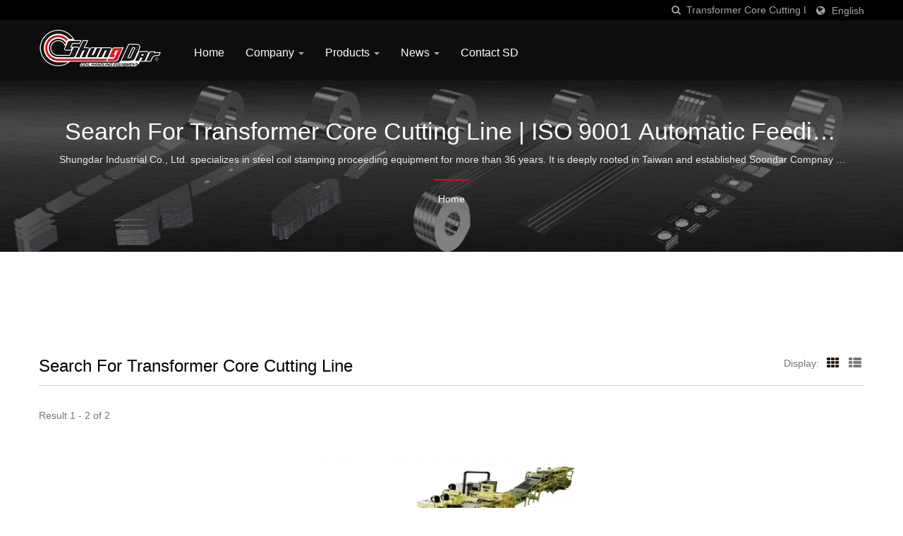

--- FILE ---
content_type: text/html; charset=UTF-8
request_url: https://www.shungdar.com.tw/en/search/index.html?q=Transformer%20Core%20Cutting%20Line&type=all
body_size: 11014
content:
<!DOCTYPE html>
<html prefix="og: http://ogp.me/ns#" lang="en" dir="ltr">
<head>
<meta http-equiv="Content-Type" content="text/html; charset=utf-8" />
<!-- For Resposive Device -->
<meta name="viewport" content="width=device-width, initial-scale=1.0">
<!-- For IE -->
<meta http-equiv="X-UA-Compatible" content="IE=edge">
<title>Purchase Transformer Core Cutting Line | ISO 9001 Automatic Feeding Equipment Manufacturer | Shung Dar Industrial Co., LTD.</title>
<meta name="description" content="Shung Dar is a Taiwan Transformer Core Cutting Line manufacturer since 1982. Based on industry 4.0, Shungdar integrates press equipment, uncoiler / leveler / feeder / shear / transfer / stacking and automated stamping production processes, the coil processing, slitting and cut to length line, smart production line control and good service." />
<meta name="keywords" content="NC Servo Feeder, Straightener &amp; Uncoiler, Steel Coil handling Unwinding Leveling Feeding Line, Metal Sheet Cut to Length Line, Metal Coil High Speed Tension Leveling Rotary Shear Line, Automation Steel Coil Slitting Line, Auto Press Feeding and Transfer System, Multi-Axis Metal Transfer Robot, Mold Change Cart for Stamping Press, Steel Coil Processing Press Blanking Line, NC Servo Zig-Zag Feeding Line" />
<meta name="copyright" content="Shung Dar Industrial Co., LTD." />
<meta name="author" content="Ready-Market Online Corporation" />
<meta name="rating" content="general" /><meta name="robots" content="index, follow" /><link rel="dns-prefetch" href="https://cdn.ready-market.com.tw">        

        <style>
        .fa-twitter:before {
            content: "𝕏" !important;
            font-size: 1.1em !important;
        }
        @media (max-width: 991px) {
            .single-product-details .elevateZoom-image { min-height: 450px; }
            .About-us-section .About-us-img-section .About-us-img { min-height: 450px; }
        }
        </style>        

        <link rel="preload" href="/Templates/pic/enar-page-banner.jpg" as="image" /><link rel="preload" href="/Templates/pic/logo.png" as="image" />
        
<link rel="icon" href="/favicon.ico" type="image/x-icon" />
<link rel="shortcut icon" href="/favicon.ico" type="image/x-icon" />

<!-- CSS move to lite-menu -->

<script>
    var fontawesome = document.createElement('link');
    fontawesome.rel='stylesheet';
    fontawesome.href='/readyscript/pc2-template/LITE-104-TW-ShungDarInd/css/font-awesome/css/font-awesome.rmmin.css';
    fontawesome.media='defer';
    fontawesome.addEventListener('load', function() { fontawesome.media=''; }, false);
    var fontawesome_add = document.getElementsByTagName('script')[0]; fontawesome_add.parentNode.insertBefore(fontawesome, fontawesome_add);
</script>

<!---[if lt IE 8]>
      <div style='text-align:center'><a href="//www.microsoft.com/windows/internet-explorer/default.aspx?ocid=ie6_countdown_bannercode"><img src="//www.theie6countdown.com/img/upgrade.jpg"border="0"alt=""/></a></div>  
  <![endif]-->
<!---[if lt IE 9]>
  <link href='//cdn.ready-market.com.tw/fonts/css?family=Open+Sans:400' rel='stylesheet' type='text/css' />
  <link href='//cdn.ready-market.com.tw/fonts/css?family=Open+Sans:300' rel='stylesheet' type='text/css' />
  <link href='//cdn.ready-market.com.tw/fonts/css?family=Open+Sans:600' rel='stylesheet' type='text/css' />
  <link href='//cdn.ready-market.com.tw/fonts/css?family=Open+Sans:700' rel='stylesheet' type='text/css' />
  <link href='//cdn.ready-market.com.tw/fonts/css?family=Open+Sans:800' rel='stylesheet' type='text/css' />
    <link rel="stylesheet" href="css/ie.css" />
    <script src="js/html5shiv.js"></script>
  <![endif]-->
<!---[if gte IE 9]>
    <link rel="stylesheet" href="css/ie.css" />
  <![endif]-->
<LINK REL="stylesheet" TYPE="text/css" href="/readyscript/pc2-template/LITE-104-TW-ShungDarInd/css/bootstrap.min.css" />
<LINK REL="stylesheet" TYPE="text/css" href="/readyscript/pc2-template/LITE-104-TW-ShungDarInd/css/bootstrap-select.min.css" />
<LINK REL="stylesheet" TYPE="text/css" href="/readyscript/pc2-template/LITE-104-TW-ShungDarInd/css/animate.css" />
<LINK REL="stylesheet" TYPE="text/css" href="/readyscript/pc2-template/LITE-104-TW-ShungDarInd/css/hover.css" />
<LINK REL="stylesheet" TYPE="text/css" href="/readyscript/pc2-template/LITE-104-TW-ShungDarInd/css/jquery-ui.min.css" />
<LINK REL="stylesheet" TYPE="text/css" href="/readyscript/pc2-template/LITE-104-TW-ShungDarInd/css/style.css" />
<LINK REL="stylesheet" TYPE="text/css" href="/readyscript/pc2-template/LITE-104-TW-ShungDarInd/css/responsive.css" />
<LINK REL="stylesheet" TYPE="text/css" href="/readyscript/pc2-template/LITE-104-TW-ShungDarInd/css/rm-editor.css" />
<LINK REL="stylesheet" TYPE="text/css" href="/readyscript/pc2-template/LITE-104-TW-ShungDarInd/css/bootstrap-tabs.css" />
<LINK REL="stylesheet" TYPE="text/css" href="/readyscript/pc2-template/LITE-104-TW-ShungDarInd/css/tab.main-area.css" />
<LINK REL="stylesheet" TYPE="text/css" href="/readyscript/pc2-template/LITE-104-TW-ShungDarInd/ilightbox/src/css/ilightbox.rmmin.css" />
<style type="text/css"><!--.img_right_col{float:right;width:40%;overflow:hidden;text-align:center;margin:0 0 15px 40px;clear:both}.img_right_col>a>img,.img_left_col>a>img{border-radius:4px;margin:0 0 10px 0;width:100%}.img_right_col>span,.img_left_col>span,.img_center_col>span{font-size:.95em;color:#707070}.img_right_col:hover>a>img,.img_left_col:hover>a>img,.img_center_col:hover>a>img{opacity:.6}--></style>
        

        <style>
        @media (max-width: 991px) {
          .single-product-details .elevateZoom-image { min-height: unset; }
          .About-us-section .About-us-img-section .About-us-img { min-height: unset; }
        }
        </style>



<script type="application/ld+json">
{"@context":"http://schema.org","@type":"BreadcrumbList","itemListElement":{"@type":"ListItem","position":1,"item":{"@type":"WebPage","@id":"/en/index/index.html","name":"Home"}}}
</script>

<script async src="https://www.googletagmanager.com/gtag/js?id=G-6RQPWSH1Z6"></script>
<script>
    window.dataLayer = window.dataLayer || [];
    function gtag(){dataLayer.push(arguments);}
    gtag('js', new Date());
    gtag('config', 'G-6RQPWSH1Z6');
    const urlParams = new URLSearchParams(window.location.search);
    const statusParam = urlParams.get('status');
    if (statusParam === 'inquiry-has-been-sent') {
        gtag('event', 'inquiry_has_been_sent');
    }
    const qParam = urlParams.get('q');
    if (qParam) {
        gtag('event', 'in_site_query', {'page_title': qParam});
    }
</script>


</head>
<body>
<div class="main-page-wrapper" sid="main-area">
    <!-- header -->
    <!-- TPL:/APP/readyscript/pc2-template/LITE-104-TW-ShungDarInd/ui/menu_html.lite-menu.php -->
<header sid="lite-menu" dir="ltr">
<!-- top -->
<div class="top_col">
    <div class="container">
        <!-- language -->
        <ul class="language_box">
            <li><i class="fa fa-globe" aria-hidden="true"></i></li>
            <li class="language">
                <a href="/en/search/index.html" class="slct">English</a>
                <ul class="drop">
                                        <li><a href="/en/search/index.html" hreflang="en">English</a></li>
                                        <li><a href="/es/search/index.html" hreflang="es">Español</a></li>
                                        <li><a href="/pt/search/index.html" hreflang="pt">Português</a></li>
                                        <li><a href="/fr/search/index.html" hreflang="fr">Français</a></li>
                                        <li><a href="/de/search/index.html" hreflang="de">Deutsch</a></li>
                                        <li><a href="/ru/search/index.html" hreflang="ru">Русский</a></li>
                                        <li><a href="/cs/search/index.html" hreflang="cs">česky</a></li>
                                        <li><a href="/pl/search/index.html" hreflang="pl">Polska</a></li>
                                        <li><a href="/ar/search/index.html" hreflang="ar">العربية</a></li>
                                        <li><a href="/tr/search/index.html" hreflang="tr">Türkçe</a></li>
                                        <li><a href="/th/search/index.html" hreflang="th">ไทย</a></li>
                                        <li><a href="/ja/search/index.html" hreflang="ja">日本語</a></li>
                                        <li><a href="/vi/search/index.html" hreflang="vi">Việt</a></li>
                                        <li><a href="/it/search/index.html" hreflang="it">Italiano</a></li>
                                        <li><a href="/zh-TW/search/index.html" hreflang="zh-TW">中文 (繁體)</a></li>
                                        <li><a href="/zh-CN/search/index.html" hreflang="zh-CN">中文 (简体)</a></li>
                                    </ul>
            </li>
        </ul>
        <!-- end language -->
        <!-- search -->
        <form id="form-search" method="get" action="/en/search/index.html" class="search-here top_search">
            <input name="q" type="text" onFocus="if(this.value =='Search Here...' ) this.value=''" onBlur="if(this.value=='') this.value='Search Here...'" value="Transformer Core Cutting Line" aria-label="Search">
            <button aria-label="search"><i class="fa fa-search" aria-hidden="true"></i></button>
            <input type="hidden" name="type" value="all" /> 
        </form>
        <!-- end search -->
    </div>
</div>
<!-- end top -->

<!-- Fixed navbar -->
<div class="navbar navbar-inverse">
    <div class="container">
        <div class="navbar-header">
            <button type="button" class="navbar-toggle" data-toggle="collapse" data-target="#example-navbar-collapse" aria-label="Navbar Toggle">
                <span class="sr-only"></span>
                <span class="icon-bar"></span>
                <span class="icon-bar"></span>
                <span class="icon-bar"></span>
            </button>
            <!-- <a href="/en/index.html" class="navbar-brand">Shung Dar</a> -->
            <a href="/en/index.html" class="navbar-brand"><img src="/Templates/pic/logo.png"  alt="Shung Dar Industrial Co., LTD. - The experience acquired in over 35 years of developing automation production facilities makes SHUNGDAR a solid reference point today in the sector for steel processing industry."  width="235"  height="60"  />
</a>
            <!-- TPL:/APP/readyscript/pc2-template/LITE-104-TW-ShungDarInd/ui/header-seo-block.php -->
<div class="rmLogoDesc" id="rmPageDesc">
  <h1>
    Purchase Transformer Core Cutting Line | ISO 9001 Automatic Feeding Equipment Manufacturer | Shung Dar Industrial Co., LTD.    </h1>
  <p>
    Shung Dar is a Taiwan Transformer Core Cutting Line manufacturer since 1982. Based on industry 4.0, Shungdar integrates press equipment, uncoiler / leveler / feeder / shear / transfer / stacking and automated stamping production processes, the coil processing, slitting and cut to length line, smart production line control and good service.    </p>
</div>
<!--/ TPL:/APP/readyscript/pc2-template/LITE-104-TW-ShungDarInd/ui/header-seo-block.php -->
        </div>
        <div class="navbar-collapse collapse" id="example-navbar-collapse">
            <!-- search -->
            <form id="form-search" method="get" action="/en/search/index.html" class="search-here navbar-search">
                <input name="q" type="text" onFocus="if(this.value =='Search Here...' ) this.value=''" onBlur="if(this.value=='') this.value='Search Here...'" value="Transformer Core Cutting Line" aria-label="Search">
                <button aria-label="search"><i class="fa fa-search" aria-hidden="true"></i></button>
                <input type="hidden" name="type" value="all" /> 
            </form>
            <!-- end search -->
                        <ul class="nav navbar-nav">
                                        <li class="">
                            <a href="/en/page/home.html"   data-title="Home">Home                                                     
                            </a>
                                                    </li>
                                                            <li class="dropdown">
                            <a href="/en/page/about-us.html"   data-title="Company">Company <b class="caret"></b>                                                    
                            </a>
                                                            <ul class="dropdown-menu">
                                                                            <li><a href="/en/page/company-profile.html" data-title="Company Profile"  data-title="Company Profile">Company Profile</a></li>
                                                                            <li><a href="/en/page/Privacy_Policy_Statement.html" data-title="Privacy Policy"  data-title="Privacy Policy">Privacy Policy</a></li>
                                                                    </ul>
                                                    </li>
                                    <!-- Warning: Use of undefined constant id - assumed 'id' (this will throw an Error in a future version of PHP) in /APP/readyscript/pc2-template/LITE-104-TW-ShungDarInd/ui/menu_html.lite-menu.php on line 126  -->
<!-- Warning: Use of undefined constant id - assumed 'id' (this will throw an Error in a future version of PHP) in /APP/readyscript/pc2-template/LITE-104-TW-ShungDarInd/ui/menu_html.lite-menu.php on line 126  -->
<!-- Warning: Use of undefined constant id - assumed 'id' (this will throw an Error in a future version of PHP) in /APP/readyscript/pc2-template/LITE-104-TW-ShungDarInd/ui/menu_html.lite-menu.php on line 126  -->
<!-- Warning: Use of undefined constant id - assumed 'id' (this will throw an Error in a future version of PHP) in /APP/readyscript/pc2-template/LITE-104-TW-ShungDarInd/ui/menu_html.lite-menu.php on line 126  -->
<!-- Warning: Use of undefined constant id - assumed 'id' (this will throw an Error in a future version of PHP) in /APP/readyscript/pc2-template/LITE-104-TW-ShungDarInd/ui/menu_html.lite-menu.php on line 126  -->
<!-- Warning: Use of undefined constant id - assumed 'id' (this will throw an Error in a future version of PHP) in /APP/readyscript/pc2-template/LITE-104-TW-ShungDarInd/ui/menu_html.lite-menu.php on line 126  -->
<!-- Warning: Use of undefined constant id - assumed 'id' (this will throw an Error in a future version of PHP) in /APP/readyscript/pc2-template/LITE-104-TW-ShungDarInd/ui/menu_html.lite-menu.php on line 126  -->
<!-- Warning: Use of undefined constant id - assumed 'id' (this will throw an Error in a future version of PHP) in /APP/readyscript/pc2-template/LITE-104-TW-ShungDarInd/ui/menu_html.lite-menu.php on line 126  -->
<!-- Warning: Use of undefined constant id - assumed 'id' (this will throw an Error in a future version of PHP) in /APP/readyscript/pc2-template/LITE-104-TW-ShungDarInd/ui/menu_html.lite-menu.php on line 126  -->
                <li class="dropdown">
                    <a href="/en/category/index.html" data-title="Products">Products <b class="caret"></b>
                                
                    </a>
                                            <ul class="dropdown-menu dropdown-menu-custom">
                            <!-- Warning: Use of undefined constant id - assumed 'id' (this will throw an Error in a future version of PHP) in /APP/readyscript/pc2-template/LITE-104-TW-ShungDarInd/ui/menu_html.lite-menu.php on line 158  -->
                                <li class="dropdown"><a href="/en/category/Coil-Feeding-Line.html"  data-title="Coil Feeding Line">Coil Feeding Line</a>
                                                                            <ul class="dropdown-menu dropdown-menu-custom-sub">
                                            <!-- Warning: Use of undefined constant id - assumed 'id' (this will throw an Error in a future version of PHP) in /APP/readyscript/pc2-template/LITE-104-TW-ShungDarInd/ui/menu_html.lite-menu.php on line 183  -->
                                                <li><a href="/en/category/3-in-1-NC-Servo-Feeder_Straightener_Uncoiler.html"  data-title="3 in 1 NC Servo Feeder, Straightener & Uncoiler">3 in 1 NC Servo Feeder, Straightener & Uncoiler</a></li>
                                            <!-- Warning: Use of undefined constant id - assumed 'id' (this will throw an Error in a future version of PHP) in /APP/readyscript/pc2-template/LITE-104-TW-ShungDarInd/ui/menu_html.lite-menu.php on line 183  -->
                                                <li><a href="/en/category/2-in-1-Uncoiler_Straightener.html"  data-title="2 in 1 Uncoiler & Straightener">2 in 1 Uncoiler & Straightener</a></li>
                                            <!-- Warning: Use of undefined constant id - assumed 'id' (this will throw an Error in a future version of PHP) in /APP/readyscript/pc2-template/LITE-104-TW-ShungDarInd/ui/menu_html.lite-menu.php on line 183  -->
                                                <li><a href="/en/category/NC-Servo-Roll-Feeder.html"  data-title="NC Servo Roll Feeder">NC Servo Roll Feeder</a></li>
                                            <!-- Warning: Use of undefined constant id - assumed 'id' (this will throw an Error in a future version of PHP) in /APP/readyscript/pc2-template/LITE-104-TW-ShungDarInd/ui/menu_html.lite-menu.php on line 183  -->
                                                <li><a href="/en/category/Coil_Stock-Straightener.html"  data-title="Coil / Stock Straightener">Coil / Stock Straightener</a></li>
                                            <!-- Warning: Use of undefined constant id - assumed 'id' (this will throw an Error in a future version of PHP) in /APP/readyscript/pc2-template/LITE-104-TW-ShungDarInd/ui/menu_html.lite-menu.php on line 183  -->
                                                <li><a href="/en/category/Single_Double-Head-Uncoiler.html"  data-title="Single / Double Head Uncoiler">Single / Double Head Uncoiler</a></li>
                                                                                    </ul>
                                                                    </li>
                            <!-- Warning: Use of undefined constant id - assumed 'id' (this will throw an Error in a future version of PHP) in /APP/readyscript/pc2-template/LITE-104-TW-ShungDarInd/ui/menu_html.lite-menu.php on line 158  -->
                                <li class=""><a href="/en/category/Press-Blanking-Line.html"  data-title="Press Blanking Line">Press Blanking Line</a>
                                                                    </li>
                            <!-- Warning: Use of undefined constant id - assumed 'id' (this will throw an Error in a future version of PHP) in /APP/readyscript/pc2-template/LITE-104-TW-ShungDarInd/ui/menu_html.lite-menu.php on line 158  -->
                                <li class=""><a href="/en/category/Automation-Steel-Coil-Slitting-Line.html"  data-title="Automation Steel Coil Slitting Line">Automation Steel Coil Slitting Line</a>
                                                                    </li>
                            <!-- Warning: Use of undefined constant id - assumed 'id' (this will throw an Error in a future version of PHP) in /APP/readyscript/pc2-template/LITE-104-TW-ShungDarInd/ui/menu_html.lite-menu.php on line 158  -->
                                <li class=""><a href="/en/category/Cut-To-Length-Line.html"  data-title="Cut To Length Line">Cut To Length Line</a>
                                                                    </li>
                            <!-- Warning: Use of undefined constant id - assumed 'id' (this will throw an Error in a future version of PHP) in /APP/readyscript/pc2-template/LITE-104-TW-ShungDarInd/ui/menu_html.lite-menu.php on line 158  -->
                                <li class=""><a href="/en/category/Press-Transfer-Robot-System.html"  data-title="Press Transfer Robot System">Press Transfer Robot System</a>
                                                                    </li>
                            <!-- Warning: Use of undefined constant id - assumed 'id' (this will throw an Error in a future version of PHP) in /APP/readyscript/pc2-template/LITE-104-TW-ShungDarInd/ui/menu_html.lite-menu.php on line 158  -->
                                <li class=""><a href="/en/category/Automatic-Quick-Mold-Change-Cart.html"  data-title="Automatic Quick Mold Change Cart">Automatic Quick Mold Change Cart</a>
                                                                    </li>
                            <!-- Warning: Use of undefined constant id - assumed 'id' (this will throw an Error in a future version of PHP) in /APP/readyscript/pc2-template/LITE-104-TW-ShungDarInd/ui/menu_html.lite-menu.php on line 158  -->
                                <li class=""><a href="/en/category/Metal-Plate-Leveler.html"  data-title="Metal Plate Leveler">Metal Plate Leveler</a>
                                                                    </li>
                            <!-- Warning: Use of undefined constant id - assumed 'id' (this will throw an Error in a future version of PHP) in /APP/readyscript/pc2-template/LITE-104-TW-ShungDarInd/ui/menu_html.lite-menu.php on line 158  -->
                                <li class=""><a href="/en/category/Multi-Blanking-Line.html"  data-title="Multi Blanking Line">Multi Blanking Line</a>
                                                                    </li>
                            <!-- Warning: Use of undefined constant id - assumed 'id' (this will throw an Error in a future version of PHP) in /APP/readyscript/pc2-template/LITE-104-TW-ShungDarInd/ui/menu_html.lite-menu.php on line 158  -->
                                <li class="dropdown"><a href="/en/category/Test-Systems.html"  data-title="Test Systems">Test Systems</a>
                                                                            <ul class="dropdown-menu dropdown-menu-custom-sub">
                                            <!-- Warning: Use of undefined constant id - assumed 'id' (this will throw an Error in a future version of PHP) in /APP/readyscript/pc2-template/LITE-104-TW-ShungDarInd/ui/menu_html.lite-menu.php on line 183  -->
                                                <li><a href="/en/category/Reactioreaction-Brackets-Technology.html"  data-title="Reactioreaction Brackets Technology">Reactioreaction Brackets Technology</a></li>
                                            <!-- Warning: Use of undefined constant id - assumed 'id' (this will throw an Error in a future version of PHP) in /APP/readyscript/pc2-template/LITE-104-TW-ShungDarInd/ui/menu_html.lite-menu.php on line 183  -->
                                                <li><a href="/en/category/Integrate-Performance.html"  data-title="Laboratory Equipment">Laboratory Equipment</a></li>
                                            <!-- Warning: Use of undefined constant id - assumed 'id' (this will throw an Error in a future version of PHP) in /APP/readyscript/pc2-template/LITE-104-TW-ShungDarInd/ui/menu_html.lite-menu.php on line 183  -->
                                                <li><a href="/en/category/Laboratory-Planning-And-Construction.html"  data-title="Laboratory Planning And Construction">Laboratory Planning And Construction</a></li>
                                            <!-- Warning: Use of undefined constant id - assumed 'id' (this will throw an Error in a future version of PHP) in /APP/readyscript/pc2-template/LITE-104-TW-ShungDarInd/ui/menu_html.lite-menu.php on line 183  -->
                                                <li><a href="/en/category/Clamping-Plate-Test-Fixture-Technology.html"  data-title="Clamping Plate Test Fixture Technology">Clamping Plate Test Fixture Technology</a></li>
                                            <!-- Warning: Use of undefined constant id - assumed 'id' (this will throw an Error in a future version of PHP) in /APP/readyscript/pc2-template/LITE-104-TW-ShungDarInd/ui/menu_html.lite-menu.php on line 183  -->
                                                <li><a href="/en/category/Test-RIG-Technology.html"  data-title="Test RIG Technology">Test RIG Technology</a></li>
                                            <!-- Warning: Use of undefined constant id - assumed 'id' (this will throw an Error in a future version of PHP) in /APP/readyscript/pc2-template/LITE-104-TW-ShungDarInd/ui/menu_html.lite-menu.php on line 183  -->
                                                <li><a href="/en/category/Our-Services.html"  data-title="Our Services">Our Services</a></li>
                                                                                    </ul>
                                                                    </li>
                                                    </ul>
                                    </li>
                                    <!-- Warning: Use of undefined constant id - assumed 'id' (this will throw an Error in a future version of PHP) in /APP/readyscript/pc2-template/LITE-104-TW-ShungDarInd/ui/menu_html.lite-menu.php on line 126  -->
<!-- Warning: Use of undefined constant id - assumed 'id' (this will throw an Error in a future version of PHP) in /APP/readyscript/pc2-template/LITE-104-TW-ShungDarInd/ui/menu_html.lite-menu.php on line 126  -->
<!-- Warning: Use of undefined constant id - assumed 'id' (this will throw an Error in a future version of PHP) in /APP/readyscript/pc2-template/LITE-104-TW-ShungDarInd/ui/menu_html.lite-menu.php on line 126  -->
<!-- Warning: Use of undefined constant id - assumed 'id' (this will throw an Error in a future version of PHP) in /APP/readyscript/pc2-template/LITE-104-TW-ShungDarInd/ui/menu_html.lite-menu.php on line 126  -->
<!-- Warning: Use of undefined constant id - assumed 'id' (this will throw an Error in a future version of PHP) in /APP/readyscript/pc2-template/LITE-104-TW-ShungDarInd/ui/menu_html.lite-menu.php on line 126  -->
<!-- Warning: Use of undefined constant id - assumed 'id' (this will throw an Error in a future version of PHP) in /APP/readyscript/pc2-template/LITE-104-TW-ShungDarInd/ui/menu_html.lite-menu.php on line 126  -->
<!-- Warning: Use of undefined constant id - assumed 'id' (this will throw an Error in a future version of PHP) in /APP/readyscript/pc2-template/LITE-104-TW-ShungDarInd/ui/menu_html.lite-menu.php on line 126  -->
<!-- Warning: Use of undefined constant id - assumed 'id' (this will throw an Error in a future version of PHP) in /APP/readyscript/pc2-template/LITE-104-TW-ShungDarInd/ui/menu_html.lite-menu.php on line 126  -->
<!-- Warning: Use of undefined constant id - assumed 'id' (this will throw an Error in a future version of PHP) in /APP/readyscript/pc2-template/LITE-104-TW-ShungDarInd/ui/menu_html.lite-menu.php on line 126  -->
<!-- Warning: Use of undefined constant id - assumed 'id' (this will throw an Error in a future version of PHP) in /APP/readyscript/pc2-template/LITE-104-TW-ShungDarInd/ui/menu_html.lite-menu.php on line 126  -->
<!-- Warning: Use of undefined constant id - assumed 'id' (this will throw an Error in a future version of PHP) in /APP/readyscript/pc2-template/LITE-104-TW-ShungDarInd/ui/menu_html.lite-menu.php on line 126  -->
<!-- Warning: Use of undefined constant id - assumed 'id' (this will throw an Error in a future version of PHP) in /APP/readyscript/pc2-template/LITE-104-TW-ShungDarInd/ui/menu_html.lite-menu.php on line 126  -->
<!-- Warning: Use of undefined constant id - assumed 'id' (this will throw an Error in a future version of PHP) in /APP/readyscript/pc2-template/LITE-104-TW-ShungDarInd/ui/menu_html.lite-menu.php on line 126  -->
<!-- Warning: Use of undefined constant id - assumed 'id' (this will throw an Error in a future version of PHP) in /APP/readyscript/pc2-template/LITE-104-TW-ShungDarInd/ui/menu_html.lite-menu.php on line 126  -->
<!-- Warning: Use of undefined constant id - assumed 'id' (this will throw an Error in a future version of PHP) in /APP/readyscript/pc2-template/LITE-104-TW-ShungDarInd/ui/menu_html.lite-menu.php on line 126  -->
<!-- Warning: Use of undefined constant id - assumed 'id' (this will throw an Error in a future version of PHP) in /APP/readyscript/pc2-template/LITE-104-TW-ShungDarInd/ui/menu_html.lite-menu.php on line 126  -->
<!-- Warning: Use of undefined constant id - assumed 'id' (this will throw an Error in a future version of PHP) in /APP/readyscript/pc2-template/LITE-104-TW-ShungDarInd/ui/menu_html.lite-menu.php on line 126  -->
<!-- Warning: Use of undefined constant id - assumed 'id' (this will throw an Error in a future version of PHP) in /APP/readyscript/pc2-template/LITE-104-TW-ShungDarInd/ui/menu_html.lite-menu.php on line 126  -->
<!-- Warning: Use of undefined constant id - assumed 'id' (this will throw an Error in a future version of PHP) in /APP/readyscript/pc2-template/LITE-104-TW-ShungDarInd/ui/menu_html.lite-menu.php on line 126  -->
                <li class="dropdown">
                    <a href="/en/news/index.html" data-title="News">News <b class="caret"></b>
                                
                    </a>
                                            <ul class="dropdown-menu dropdown-menu-custom">
                            <!-- Warning: Use of undefined constant id - assumed 'id' (this will throw an Error in a future version of PHP) in /APP/readyscript/pc2-template/LITE-104-TW-ShungDarInd/ui/menu_html.lite-menu.php on line 158  -->
                                <li class=""><a href="/en/news/Shung-Dar-news-2024-06.html"  data-title="2025 TIMTOS Machine Tool Show">2025 TIMTOS Machine Tool Show</a>
                                                                    </li>
                            <!-- Warning: Use of undefined constant id - assumed 'id' (this will throw an Error in a future version of PHP) in /APP/readyscript/pc2-template/LITE-104-TW-ShungDarInd/ui/menu_html.lite-menu.php on line 158  -->
                                <li class=""><a href="/en/news/Shung-Dar-news-2024-06-01.html"  data-title="2024 EuroBLECH">2024 EuroBLECH</a>
                                                                    </li>
                            <!-- Warning: Use of undefined constant id - assumed 'id' (this will throw an Error in a future version of PHP) in /APP/readyscript/pc2-template/LITE-104-TW-ShungDarInd/ui/menu_html.lite-menu.php on line 158  -->
                                <li class=""><a href="/en/news/Shung-Dar-news-2023-12.html"  data-title="2024 India International Forming Technology Exhibition">2024 India International Forming Technology Exhibition</a>
                                                                    </li>
                            <!-- Warning: Use of undefined constant id - assumed 'id' (this will throw an Error in a future version of PHP) in /APP/readyscript/pc2-template/LITE-104-TW-ShungDarInd/ui/menu_html.lite-menu.php on line 158  -->
                                <li class=""><a href="/en/news/Shung-Dar-news-2023-03.html"  data-title="ITM INDUSTRY EUROPE 2023">ITM INDUSTRY EUROPE 2023</a>
                                                                    </li>
                            <!-- Warning: Use of undefined constant id - assumed 'id' (this will throw an Error in a future version of PHP) in /APP/readyscript/pc2-template/LITE-104-TW-ShungDarInd/ui/menu_html.lite-menu.php on line 158  -->
                                <li class=""><a href="/en/news/Shung-Dar-news-2023-03-iMAP.html"  data-title="i-MTAP 2023 (International Machinery, Tools & Accessories Philippines)">i-MTAP 2023 (International Machinery, Tools & Accessories Philippines)</a>
                                                                    </li>
                            <!-- Warning: Use of undefined constant id - assumed 'id' (this will throw an Error in a future version of PHP) in /APP/readyscript/pc2-template/LITE-104-TW-ShungDarInd/ui/menu_html.lite-menu.php on line 158  -->
                                <li class=""><a href="/en/news/Shung-Dar-news-2022-11.html"  data-title="2023 TIMTOS Machine Tool Show">2023 TIMTOS Machine Tool Show</a>
                                                                    </li>
                            <!-- Warning: Use of undefined constant id - assumed 'id' (this will throw an Error in a future version of PHP) in /APP/readyscript/pc2-template/LITE-104-TW-ShungDarInd/ui/menu_html.lite-menu.php on line 158  -->
                                <li class=""><a href="/en/news/Shung-Dar-news-2022-10.html"  data-title="2022 EuroBLECH">2022 EuroBLECH</a>
                                                                    </li>
                            <!-- Warning: Use of undefined constant id - assumed 'id' (this will throw an Error in a future version of PHP) in /APP/readyscript/pc2-template/LITE-104-TW-ShungDarInd/ui/menu_html.lite-menu.php on line 158  -->
                                <li class=""><a href="/en/news/Shung-Dar-news-2020-10.html"  data-title="2020 Euro BLECH">2020 Euro BLECH</a>
                                                                    </li>
                            <!-- Warning: Use of undefined constant id - assumed 'id' (this will throw an Error in a future version of PHP) in /APP/readyscript/pc2-template/LITE-104-TW-ShungDarInd/ui/menu_html.lite-menu.php on line 158  -->
                                <li class=""><a href="/en/news/Shung-Dar-news-2020-06.html"  data-title="2020 MACH-TOOL">2020 MACH-TOOL</a>
                                                                    </li>
                            <!-- Warning: Use of undefined constant id - assumed 'id' (this will throw an Error in a future version of PHP) in /APP/readyscript/pc2-template/LITE-104-TW-ShungDarInd/ui/menu_html.lite-menu.php on line 158  -->
                                <li class=""><a href="/en/news/Shung-Dar-news-2019-08.html"  data-title="2019 Taichung Machine Tool Exhibition">2019 Taichung Machine Tool Exhibition</a>
                                                                    </li>
                            <!-- Warning: Use of undefined constant id - assumed 'id' (this will throw an Error in a future version of PHP) in /APP/readyscript/pc2-template/LITE-104-TW-ShungDarInd/ui/menu_html.lite-menu.php on line 158  -->
                                <li class=""><a href="/en/news/Shung-Dar-news-2019-06.html"  data-title="2019 MSV Brno ITM">2019 MSV Brno ITM</a>
                                                                    </li>
                            <!-- Warning: Use of undefined constant id - assumed 'id' (this will throw an Error in a future version of PHP) in /APP/readyscript/pc2-template/LITE-104-TW-ShungDarInd/ui/menu_html.lite-menu.php on line 158  -->
                                <li class=""><a href="/en/news/Shung-Dar-news-2019-05.html"  data-title="2019 MACH-TOOL">2019 MACH-TOOL</a>
                                                                    </li>
                            <!-- Warning: Use of undefined constant id - assumed 'id' (this will throw an Error in a future version of PHP) in /APP/readyscript/pc2-template/LITE-104-TW-ShungDarInd/ui/menu_html.lite-menu.php on line 158  -->
                                <li class=""><a href="/en/news/Shung-Dar-news-2019-04.html"  data-title="2019 WIN Eurasia Show Previews">2019 WIN Eurasia Show Previews</a>
                                                                    </li>
                            <!-- Warning: Use of undefined constant id - assumed 'id' (this will throw an Error in a future version of PHP) in /APP/readyscript/pc2-template/LITE-104-TW-ShungDarInd/ui/menu_html.lite-menu.php on line 158  -->
                                <li class=""><a href="/en/news/Shung-Dar-news-2019-03.html"  data-title="2019 Taiwan Vehicle & Parts Directory Previews">2019 Taiwan Vehicle & Parts Directory Previews</a>
                                                                    </li>
                            <!-- Warning: Use of undefined constant id - assumed 'id' (this will throw an Error in a future version of PHP) in /APP/readyscript/pc2-template/LITE-104-TW-ShungDarInd/ui/menu_html.lite-menu.php on line 158  -->
                                <li class=""><a href="/en/news/Shung-Dar-news-2019-02.html"  data-title="2019 TIMTOS Machine Tool Show">2019 TIMTOS Machine Tool Show</a>
                                                                    </li>
                            <!-- Warning: Use of undefined constant id - assumed 'id' (this will throw an Error in a future version of PHP) in /APP/readyscript/pc2-template/LITE-104-TW-ShungDarInd/ui/menu_html.lite-menu.php on line 158  -->
                                <li class=""><a href="/en/news/Shung-Dar-news-2019-01.html"  data-title="2019 Taiwan Machine Tools Directory">2019 Taiwan Machine Tools Directory</a>
                                                                    </li>
                            <!-- Warning: Use of undefined constant id - assumed 'id' (this will throw an Error in a future version of PHP) in /APP/readyscript/pc2-template/LITE-104-TW-ShungDarInd/ui/menu_html.lite-menu.php on line 158  -->
                                <li class=""><a href="/en/news/Shung-Dar-news-2018-02.html"  data-title="2018 Shung Dar Blanking Line & Slitting Line">2018 Shung Dar Blanking Line & Slitting Line</a>
                                                                    </li>
                            <!-- Warning: Use of undefined constant id - assumed 'id' (this will throw an Error in a future version of PHP) in /APP/readyscript/pc2-template/LITE-104-TW-ShungDarInd/ui/menu_html.lite-menu.php on line 158  -->
                                <li class=""><a href="/en/news/Shung-Dar-news-2018-01.html"  data-title="Product Previews">Product Previews</a>
                                                                    </li>
                            <!-- Warning: Use of undefined constant id - assumed 'id' (this will throw an Error in a future version of PHP) in /APP/readyscript/pc2-template/LITE-104-TW-ShungDarInd/ui/menu_html.lite-menu.php on line 158  -->
                                <li class=""><a href="/en/news/Shung-Dar-news-2017-01.html"  data-title="2017 Shung Dar Servo Blanking Line">2017 Shung Dar Servo Blanking Line</a>
                                                                    </li>
                                                    </ul>
                                    </li>
                                                            <li class="">
                            <a href="/en/page/contact-info.html"   data-title="Contact SD">Contact SD                                                     
                            </a>
                                                    </li>
                                                </ul>
                    </div><!--/.nav-collapse -->
    </div>
    </div>

</header>
<div class="clearfix"></div><!--/ TPL:/APP/readyscript/pc2-template/LITE-104-TW-ShungDarInd/ui/menu_html.lite-menu.php -->
    <!--- end header --->
    <!-- TPL:/APP/readyscript/pc2-template/LITE-104-TW-ShungDarInd/ui/breadcrumb.php -->
<div class="Enar-page-banner" sid="breadcrumb">
	<div class="Enar-page-banner-opact">
		<div class="container">
			<div>
                <!-- TPL:/APP/readyscript/pc2-template/LITE-104-TW-ShungDarInd/ui/breadcrumb-seo-block.php -->
<div class="rmBCDesc rmsb-hp" id="rmsearchDesc">
  <h1>
  Search For Transformer Core Cutting Line | ISO 9001 Automatic Feeding Equipment Manufacturer | Shung Dar Industrial Co., LTD.  </h1>
  <h2>
  Shungdar Industrial Co., Ltd. specializes in steel coil stamping proceeding equipment for more than 36 years. It is deeply rooted in Taiwan and established Soondar Compnay in Kunshan, China, and actively expands its business reach 30 countries.  </h2>
</div>
<!--/ TPL:/APP/readyscript/pc2-template/LITE-104-TW-ShungDarInd/ui/breadcrumb-seo-block.php -->
				<ul>
        <li><span class="decoration"></span></li>
    <li><a href="/en/index.html">Home</a></li>
	         
                </ul>
			</div>
		</div>
	</div>
</div>
<!--/ TPL:/APP/readyscript/pc2-template/LITE-104-TW-ShungDarInd/ui/breadcrumb.php -->

    <!--- content --->
    <section class="section-container">
        <div class="container">
            <div class="content">
            <!-- TPL:/APP/readyscript/pc2-template/LITE-104-TW-ShungDarInd/ui/mainbody.main-area.php -->
<!-- TPL:/APP/readyscript/pc2-template/LITE-104-TW-ShungDarInd/ui/index.main-area.php -->

<!-- TPL:/APP/readyscript/pc2-template/LITE-104-TW-ShungDarInd/ui/normal.single.main-area.php -->
<!--/ TPL:/APP/readyscript/pc2-template/LITE-104-TW-ShungDarInd/ui/normal.single.main-area.php -->


            <div class="display-icon-wrapper clear-fix">
            <h4 >Search for Transformer Core Cutting Line</h4>
            <ul>
                <li><span >Display:</span>
</li>
                <li><a href="#" class="showgrid active" aria-label="Show Grid"><i class="fa fa-th" aria-hidden="true"></i></a></li>
                <li><a href="#" class="showlist" aria-label="Show List"><i class="fa fa-th-list" aria-hidden="true"></i></a></li>
            </ul>
        </div>
    
    
        <div class="clearfix sort_shop txt-1">
        <div class="pages-button clear-fix">
            <span class="fleft"> Result 1 - 2 of 2</span>
                    </div>
    </div>
    
    <!-- TPL:/APP/readyscript/pc2-template/LITE-104-TW-ShungDarInd/ui/grid&list.main-area.php -->
<div id="item-show" class="display-in-grid">
	<div class="item-width col-md-4 col-sm-6 col-xs-6 shop-item-width">
		<div class="item-Wrapper single-item-Wrapper">
<div class="item-img shop-img-item">
	<a href="/en/category/Cut-To-Length-Line.html" ><img src="/Templates/pic/m/SR001.jpg" alt=""></a>
</div>
<div class="item-text single-Text-item">
	<h5><a href="/en/category/Cut-To-Length-Line.html" ></a></h5>
		<p>Cut To Length Line, transformer core cutting line and Metal coil tension leveling rotary shear...</p>
		    <!-- <a href="/en/category/Cut-To-Length-Line.html" class="but-more"  title="Read more"><i class="fa fa-arrow-circle-right" aria-hidden="true"></i>Read more</a> -->
	</div>
        </div>
    </div>
	<div class="item-width col-md-4 col-sm-6 col-xs-6 shop-item-width">
		<div class="item-Wrapper single-item-Wrapper">
<div class="item-img shop-img-item">
	<a href="/en/product/transformer-core-cutting-line_CCL.html" ><img src="/Templates/pic/m/CCL ATS01.jpg" alt="Transformer Core Cutting Line"></a>
</div>
<div class="item-text single-Text-item">
	<h5><a href="/en/product/transformer-core-cutting-line_CCL.html" >Transformer Core Cutting Line</a></h5>
		<p>Transformer silicon steel cutting production line, this production line includes uncoiling,...</p>
		    <!-- <a href="/en/product/transformer-core-cutting-line_CCL.html" class="but-more"  title="Read more"><i class="fa fa-arrow-circle-right" aria-hidden="true"></i>Read more</a> -->
	</div>
        </div>
    </div>
    
</div>
<!--/ TPL:/APP/readyscript/pc2-template/LITE-104-TW-ShungDarInd/ui/grid&list.main-area.php -->

        <div class="clearfix sort_shop txt-1">
        <div class="pages-button clear-fix">
            <span class="fleft"> Result 1 - 2 of 2</span>
                    </div>
    </div>
    <!--/ TPL:/APP/readyscript/pc2-template/LITE-104-TW-ShungDarInd/ui/index.main-area.php -->
<!-- TPL:/APP/readyscript/pc2-template/LITE-104-TW-ShungDarInd/ui/cart-js.php -->
<!--/ TPL:/APP/readyscript/pc2-template/LITE-104-TW-ShungDarInd/ui/cart-js.php -->
<!--/ TPL:/APP/readyscript/pc2-template/LITE-104-TW-ShungDarInd/ui/mainbody.main-area.php -->
            </div>
        </div>
    </section>
        <!-- TPL:/APP/readyscript/pc2-template/LITE-104-TW-ShungDarInd/ui/block.box-7.php -->
<!-- box-7 -->
<!--錯誤訊息: SQLSTATE[HY000]: General error: 1 no such column: spec_tag
位置: /APP/excel2site/include/db/pdo/ez_sql_pdo.php(225)
#0 /APP/excel2site/include/db/pdo/ez_sql_pdo.php(225): PDO->query('SELECT * FROM "...')
#1 /APP/excel2site/include/db/shared/ez_sql_core.php(260): ezSQL_pdo->query('SELECT * FROM "...')
#2 /APP/readyscript/capps/pc2-p/libs/pc2.class.php(3404): ezSQLcore->get_results('SELECT * FROM "...', 'ARRAY_A')
#3 /APP/readyscript/capps/pc2-p/libs/pc2.class.php(7676): pc::getObjs('page', 'WHERE id="searc...', 'rowid ASC', NULL, 0, '*')
#4 /APP/readyscript/pc2-template/LITE-104-TW-ShungDarInd/ui/block.box-7.php(22): data::__callStatic('page', Array)
#5 /APP/ui/ui.core.class.php(1439): include('/APP/readyscrip...')
#6 /APP/ui/ui.core.class.php(2208): uicore->loadTpl('block.box-7')
#7 /APP/ui/ui.core.class.php(1263): block->_toString()
#8 /APP/ui/ui.core.class.php(609): uicore->__construct('box-7', Array)
#9 /APP/readyscript/pc2-template/LITE-104-TW-ShungDarInd/layout/layout#full.php(71): UI::factory('block', 'box-7', Array)
#10 /APP/readyscript/capps/pc2-p/libs/pc2.class.php(3918): include('/APP/readyscrip...')
#11 /APP/readyscript/pc2-template/LITE-104-TW-ShungDarInd/page.php(20): pc::loadTpl('layout/layout#f...', true)
#12 /APP/readyscript/capps/pc2-p/libs/pc2.class.php(3918): include('/APP/readyscrip...')
#13 /APP/readyscript/capps/pc2-p/index.php(1071): pc::loadTpl()
#14 {main}--><!-- end box-7 --><!--/ TPL:/APP/readyscript/pc2-template/LITE-104-TW-ShungDarInd/ui/block.box-7.php -->
        <!-- TPL:/APP/readyscript/pc2-template/LITE-104-TW-ShungDarInd/ui/block.box-6.php -->
<!-- box-6 -->
<!-- SEO BLOCK -->
<div id="box-6" sid="box-6">
    <div class="container">
<div style="clear: both;display:block;_height:1%;"></div>
<div class="rm-oesu">
<h2>Transformer Core Cutting Line | ISO 9001 Automatic Feeding Equipment Manufacturer | Shung Dar Industrial Co., LTD. </h2>
<p>Based in Taiwan since 1982, Shung Dar Industrial Co., LTD. has been a Transformer Core Cutting Line | steel coil stamping processing equipment manufacturer. CE, SGS & ISO 9001 certified, blanking Line system technical partnership with Japanese press manufacturer AIDA, and German press manufacturer Heilbronn,  Shung Dar's machinery is sold in over 30 countries with solid reputation. </p>
<p>Based on industry 4.0, Shungdar‘s press equipment is designed with uncoiler, leveler, feeder, shear, transfer, stacking and automated stamping production processes. The coil processing, slitting and cut to length lines are designed with smart production line controls, as well as excellent service. </p>
<p>Shung Dar has been offering customers high-quality heavy duty single and double head uncoiler, rotary shear line, 3 in 1 NC servo feeder, straightener & uncoiler since 1982, both with advanced technology and 36 years of experience, Shung Dar ensures each customer's demands are met.</p>
<div id="rm-oesulink">View our quality products <a href="/en/search/index.html?q=Uncoiler%20%26%20Straightener&type=all">Uncoiler &amp; Straightener</a>, <a href="/en/search/index.html?q=NC%20Servo%20Feeder&type=all">NC Servo Feeder</a>, <a href="/en/search/index.html?q=Metal%20Sheet%20Straightener&type=all">Metal Sheet Straightener</a>, <a href="/en/search/index.html?q=Metal%20Coil%20Feeder&type=all">Metal Coil Feeder</a>, <a href="/en/search/index.html?q=Single%20Head%20Uncoiler&type=all">Single Head Uncoiler</a>, <a href="/en/search/index.html?q=Double%20Head%20Uncoiler&type=all">Double Head Uncoiler</a>, <a href="/en/search/index.html?q=Transformer%20Core%20Cutting%20Line&type=all">Transformer Core Cutting Line</a>, <a href="/en/search/index.html?q=Coil%20Processing%20Blanking%20Line&type=all">Coil Processing Blanking Line</a>, <a href="/en/search/index.html?q=Scroll%20Slitting%20Line&type=all">Scroll Slitting Line</a>, <a href="/en/search/index.html?q=Zig%20Zag%20Feeding%20Line&type=all">Zig Zag Feeding Line</a>, <a href="/en/search/index.html?q=Floor%20Stand%20Robot%20System&type=all">Floor Stand Robot System</a>, <a href="/en/search/index.html?q=Automatic%20Quick%20Mold%20Change%20Cart&type=all">Automatic Quick Mold Change Cart</a>, <a href="/en/search/index.html?q=Automatic%20Processing%20Transfer%20System&type=all">Automatic Processing Transfer System</a> and feel free to <a href="/en/page/contact-info.html" onClick="javascript: pageTracker._trackPageview('/track_oesu_click/contactus');">Contact Us</a>.</div>
<div style="clear: both;display:block;_height:1%;"></div>
</div>    </div>
</div>
<!-- /SEO BLOCK -->
<!-- /end box-6 -->
<!--/ TPL:/APP/readyscript/pc2-template/LITE-104-TW-ShungDarInd/ui/block.box-6.php -->
        <!--- end content --->

    <!--- footer --->
    <!-- TPL:/APP/readyscript/pc2-template/LITE-104-TW-ShungDarInd/ui/block.foot.php -->
<!-- foot -->
<footer id="foot" sid="foot" class="them-footer-section">
		<div class="footer-button-section">
		<div class="container">
			<div class="row">
				<div class="col-sm-9 col-xs-8">
					<h3>Contact Us !</h3>
				</div>
				<div class="col-sm-3 col-xs-4">
					<a href="/en/page/contact-info.html">Contact Now!!</a>
				</div>
			</div>
		</div>
	</div>
		<div class="footer-section">
		<div class="container">
			<div class="row">
				<div class="col-md-3 col-xs-6 footer-item">
					<div class="footer-item-one">
						<a href="/en/index.html" class="footre-logo"><img src="/Templates/pic/logo_footer.png" alt="logo_footer" width="235" height="60"></a>
						<p >Shungdar Industrial Co., Ltd. specializes in steel coil stamping proceeding equipment for more than 36 years. It is deeply rooted in Taiwan and established Soondar Compnay in Kunshan, China, and actively expands its business reach 30 countries.</p>
						<ul>
							<li><a href="https://www.facebook.com/share.php?v=4&src=bm&u=https%3A%2F%2Fwww.shungdar.com.tw%2Fen%2Fsearch%2Findex.html%3Fq%3DTransformer%2520Core%2520Cutting%2520Line%26type%3Dall&t=Purchase+Transformer+Core+Cutting+Line+%7C+ISO+9001+Automatic+Feeding+Equipment+Manufacturer+%7C+Shung+Dar+Industrial+Co.%2C+LTD." target="_blank" aria-label="Facebook" rel="noopener"><i class="fa fa-facebook" aria-hidden="true"></i></a></li>
							<li><a href="https://twitter.com/intent/tweet?text=Purchase+Transformer+Core+Cutting+Line+%7C+ISO+9001+Automatic+Feeding+Equipment+Manufacturer+%7C+Shung+Dar+Industrial+Co.%2C+LTD.&url=https%3A%2F%2Fwww.shungdar.com.tw%2Fen%2Fsearch%2Findex.html%3Fq%3DTransformer%2520Core%2520Cutting%2520Line%26type%3Dall" target="_blank" aria-label="Twitter" rel="noopener"><i class="fa fa-twitter" aria-hidden="true"></i></a></li>
							<li><a href="https://www.linkedin.com/shareArticle?mini=true&url=https%3A%2F%2Fwww.shungdar.com.tw%2Fen%2Fsearch%2Findex.html%3Fq%3DTransformer%2520Core%2520Cutting%2520Line%26type%3Dall&title=Purchase+Transformer+Core+Cutting+Line+%7C+ISO+9001+Automatic+Feeding+Equipment+Manufacturer+%7C+Shung+Dar+Industrial+Co.%2C+LTD." target="_blank" aria-label="Linkedin" rel="noopener"><i class="fa fa-linkedin" aria-hidden="true"></i></a></li>
						</ul>
					</div>
				</div>
				<div class="col-md-3 col-xs-6 footer-item">
					<div class="footer-item-four">
					  <address>
					    <h3 >Our Address</h3>
						<span><i class="fa fa-map-marker" aria-hidden="true"></i>No. 274-16, Sec. 1, Hsien Tung Rd., Changhua City 500, Taiwan</span>						<span><i class="fa fa-phone" aria-hidden="true"></i>886-4-762-2020</span>						<span><i class="fa fa-fax" aria-hidden="true"></i>886-4-762-2022</span>						<span><i class="fa fa-envelope" aria-hidden="true"></i>shungdar@ms17.hinet.net</span>                      </address>
					</div>
				</div>
								<div class="col-md-3 col-xs-6 footer-item">
					<div class="footer-item-three">
					    <h3 >Latest News</h3>
						<ul>
					        							<li>
								<h4><a href="/en/news/Shung-Dar-news-2024-06.html">2025 TIMTOS Machine Tool Show</a></h4>
								<i>05 Jun, 2024</i>
							</li>
														<li>
								<h4><a href="/en/news/Shung-Dar-news-2024-06-01.html">2024 EuroBLECH</a></h4>
								<i>03 Jun, 2024</i>
							</li>
														<li>
								<h4><a href="/en/news/Shung-Dar-news-2023-12.html">2024 India International Forming Technology Exhibition</a></h4>
								<i>29 Dec, 2023</i>
							</li>
														<li>
								<h4><a href="/en/news/Shung-Dar-news-2023-03.html">ITM INDUSTRY EUROPE 2023</a></h4>
								<i>31 Mar, 2023</i>
							</li>
														<li>
								<h4><a href="/en/news/Shung-Dar-news-2023-03-iMAP.html">i-MTAP 2023 (International Machinery, Tools & Accessories...</a></h4>
								<i>07 Mar, 2023</i>
							</li>
													</ul>
					</div>
				</div>
								<div class="col-md-3 col-xs-6 footer-item">
					<div class="footer-item-two">
					    <h3 >Navigation</h3>
												<ul>
					        							<li><i class="fa fa-angle-right" aria-hidden="true"></i><a  href="/en/page/home.html">Home</a></li>
						    							<li><i class="fa fa-angle-right" aria-hidden="true"></i><a  href="/en/page/about-us.html">Company</a></li>
						    							<li><i class="fa fa-angle-right" aria-hidden="true"></i><a  href="/en/category/index.html">Products</a></li>
						    							<li><i class="fa fa-angle-right" aria-hidden="true"></i><a  href="/en/news/index.html">News</a></li>
						    							<li><i class="fa fa-angle-right" aria-hidden="true"></i><a  href="/en/page/contact-info.html">Contact SD</a></li>
						    						</ul>
											</div>
				</div>
			</div>
		</div>
		<div class="footer-bottom-item">
			<div class="container">
				<div class="row">
					<div class="col-xs-6">
						<p>Copyright &copy; 2026 <a href="/en/index.html">Shung Dar Industrial Co., LTD.</a> All Rights Reserved.</p>
					</div>
					<div class="col-xs-6">
						<div class="clear-fix">
							<div class="float-right privacy-item">
								<p>Consulted &amp; Designed by <a href="//www.ready-market.com" title="Ready-Market Online Corp. A professional for searching suppliers in various industries all over the world." target="_blank" rel="noopener">Ready-Market</a></p> 
							</div>
						</div>	
					</div>
				</div>
			</div>
		</div>
	</div>
</footer>
<!-- end foot --><!--/ TPL:/APP/readyscript/pc2-template/LITE-104-TW-ShungDarInd/ui/block.foot.php -->
    <!--- end footer --->
</div>
<!-- Scroll Inquiry Button -->
    <a href="/en/page/contact-info.html" track="track_prdinq_butclick/en::search::index" class="scroll-inquiry tran7s" data-toggle="tooltip" data-placement="left" title="Send Inquiry">
        <i class="fa fa-envelope" aria-hidden="true"></i>
    </a>
<!-- end Scroll Inquiry Button -->
<!-- Scroll Top Button -->
<button class="scroll-top tran7s p-color-bg" aria-label="Scroll Top">
	<i class="fa fa-angle-up" aria-hidden="true"></i>
</button>
<!-- end Scroll Top Button -->

<!-- JS move to lite-menu -->

<script type="text/javascript" src="/readyscript/pc2-template/LITE-104-TW-ShungDarInd/js/jquery-2.2.3.min.js"></script>
<script type="text/javascript" src="/readyscript/pc2-template/LITE-104-TW-ShungDarInd/js/bootstrap-select.min.js"></script>
<script type="text/javascript" src="/readyscript/pc2-template/LITE-104-TW-ShungDarInd/js/bootstrap.min.js"></script>
<script type="text/javascript" src="/readyscript/pc2-template/LITE-104-TW-ShungDarInd/js/iframeResizer.min.js"></script>
<script type="text/javascript" src="/readyscript/pc2-template/LITE-104-TW-ShungDarInd/js/jquery.easing.1.3.js"></script>
<script type="text/javascript" src="/readyscript/pc2-template/LITE-104-TW-ShungDarInd/js/custom.js"></script>
<script type="text/javascript" src="/readyscript/pc2-template/LITE-104-TW-ShungDarInd/js/tab.js"></script>
<script type="text/javascript" src="/readyscript/pc2-template/LITE-104-TW-ShungDarInd/ilightbox/src/js/ilightbox.rmmin.js"></script>
<script type="text/javascript" src="/readyscript/pc2-template/LITE-104-TW-ShungDarInd/js/snapGallery.rmmin.js"></script>
<script>
//   new PerformanceObserver((entryList) => {
//     for (const entry of entryList.getEntries()) {
//       console.log('LCP candidate:', entry.startTime, entry);
//     }
//   }).observe({type: 'largest-contentful-paint', buffered: true});
//   document.addEventListener("DOMContentLoaded", yall);
$(document).ready(function() {
    $('.showlist').click(function(event){
      event.preventDefault();
      $('.showgrid').removeClass('active');
      $('.showlist').addClass('active');
      $('#item-show').addClass('display-in-list').removeClass('display-in-grid');
      $('#item-show .item-width').addClass('col-sm-12').addClass('cat-item-width').removeClass('col-md-4').removeClass('col-sm-6').removeClass('col-xs-6').removeClass('shop-item-width');
      $('#item-show .item-Wrapper').addClass('single-list-item-Wrapper').removeClass('single-item-Wrapper');
      $('#item-show .item-img').addClass('list-img-item').addClass('float-left').removeClass('shop-img-item');
      $('#item-show .item-text').addClass('list-text-col').addClass('float-left').removeClass('single-Text-item');
    });
    $('.showgrid').click(function(event){
      event.preventDefault();
      $('.showlist').removeClass('active');
      $('.showgrid').addClass('active');
      $('#item-show').addClass('display-in-grid').removeClass('display-in-list');
      $('#item-show .item-width').addClass('col-md-4').addClass('col-sm-6').addClass('col-xs-6').addClass('shop-item-width').removeClass('col-sm-12').removeClass('cat-item-width');
      $('#item-show .item-Wrapper').addClass('single-item-Wrapper').removeClass('single-list-item-Wrapper');
      $('#item-show .item-img').addClass('shop-img-item').removeClass('list-img-item').removeClass('float-left');
      $('#item-show .item-text').addClass('single-Text-item').removeClass('list-text-col').removeClass('float-left');
    });
});
jQuery("*[compareid]").click(function(){
        $('.compare_col').css('display','inline-block');
    });
function snapgallery(ul_snapgallery){
    $(ul_snapgallery).each(function() {
        var sg_minw = parseInt($(this)[0].attributes['sg_minw'].value);
        var sg_col = parseInt($(this)[0].attributes['sg_col'].value);
        var sg_mar = parseInt($(this)[0].attributes['sg_mar'].value);
        var sg_title = $(this)[0].attributes['sg_title'].value;
            $(this).snapGallery({
                minWidth: sg_minw,
                maxCols: sg_col,
                margin: sg_mar
            });
        if(sg_title == ''){ $(this).children("li").children(".title").remove(); }
            $(this).children("li").children(".title").css({
    		    'white-space': 'nowrap',
                'text-overflow': 'ellipsis',
                'overflow': 'hidden'
		    });
    });
};
$(document).ready(function() {  
    if($(window).width() > 980){
        jQuery(".jackbox[data-group]").iLightBox({innerToolbar: true, controls: { fullscreen: true }, fullViewPort: 'fill'});
    }else{
        jQuery(".jackbox[data-group]").iLightBox({controls: { fullscreen: false }, fullViewPort: 'fill'});
    }

    var items = {};
    $('a[rel]').each(function() {
        if($(this).attr('rel') == 'noreferrer' || $(this).attr('rel') == 'noopener' || $(this).attr('rel') == 'noreferrer noopener'){

        }else{
            items[$(this).attr('rel')] = true;
        }
    });
    
    var result = new Array();
    for(var i in items)
    {
        result.push(i);
    }
    $.each( result, function( key, value ) {
        if($(window).width() > 980){
            jQuery("a[rel='"+value+"']").iLightBox({innerToolbar: true, controls: { fullscreen: true }, fullViewPort: 'fill'});
        }else{
            jQuery("a[rel='"+value+"']").iLightBox({controls: { fullscreen: false }, fullViewPort: 'fill'});
        }
    });
    
    snapgallery('ul[snapgallery]');    
});
$(window).load(function() {
    snapgallery('ul[snapgallery]');
});
$(window).resize(function() {
    snapgallery('ul[snapgallery]');
});
$(function(){
    if ($('#main-area_tab').length > 0){
        $('#main-area_tab').KandyTabs({
            action  : "toggle",
            trigger : "click",
            custom  : function(btn,cont,index,tab){
            snapgallery('ul[snapgallery]');
            },
            done    : function(btn,cont,tab){
            if($(window).width() > 980){
                jQuery(".jackbox[data-group]",tab).iLightBox({innerToolbar: true, controls: { fullscreen: true }, fullViewPort: 'fill'});
            }else{
                jQuery(".jackbox[data-group]",tab).iLightBox({controls: { fullscreen: false }, fullViewPort: 'fill'});
            }
            var items = {};
            $('a[rel]',tab).each(function() {
                if($(this).attr('rel') == 'noreferrer' || $(this).attr('rel') == 'noopener' || $(this).attr('rel') == 'noreferrer noopener'){

                }else{
                        items[$(this).attr('rel')] = true;
                }
            });

            var result = new Array();
            for(var i in items)
            {
                result.push(i);
            }
            $.each( result, function( key, value ) {
                if($(window).width() > 980){
                    jQuery("a[rel='"+value+"']",tab).iLightBox({innerToolbar: true, controls: { fullscreen: true }, fullViewPort: 'fill'});
                }else{
                    jQuery("a[rel='"+value+"']",tab).iLightBox({controls: { fullscreen: false }, fullViewPort: 'fill'});
                }
            });                    
        },
            resize  : true
        });           
    }
});
jQuery(document).ready(function(){
    var t = document.title;
    jQuery('div.socialfloat').load('/readyscript/bookmark.php',{title :t},function(){
    var link = jQuery("<link>");
    link.attr({
            type: 'text/css',
            rel: 'stylesheet',
            href: '/readyscript/share/social/css/SmartShare.css'
    });
    jQuery("head").append( link ); 
    });
});
function readyTracker(event_name, event_value) {
    // GA3 (Universal Analytics) 的事件送出
    if (typeof ga !== "undefined") {
        ga("send", "event", {
        eventCategory: "Custom Event",
        eventAction: event_name,
        eventLabel: event_value
        });
    }

    // GA4 (Google Analytics 4) 的事件送出
    if (typeof gtag !== "undefined") {
        gtag("event", event_name, {
        page_title: event_value
        });
    }
}
jQuery(document).ready(() => {
    const filePattern = /\.(zip|exe|pdf|doc*|xls*|ppt*|rar)$/i;

    if (typeof gtag === "undefined") return;

    jQuery("[track]").each(function () {
        const trackValue = jQuery(this).attr("track");
        jQuery(this).on("click", () => {
            gtag("event", "ready_track", { "page_title": trackValue });
        });
    });

    jQuery("a").each(function () {
        const href = jQuery(this).attr("href");

        if (typeof href !== "string") return;

        const textContent = jQuery.trim(jQuery(this).text());
        const useTextContent = textContent.length > 0;

        const eventConfig = {
            "track_click_external": { test: /^https?\:/i, data: href },
            "track_click_email": { test: /^mailto\:/i, data: href.replace(/^mailto\:/i, "") },
            "track_click_attachment": { test: filePattern, data: href },
            "track_click_interlink": { test: () => jQuery(this).hasClass("rm-interlink"), data: jQuery(this).text() },
            "track_click_inq": { test: /^#INQ$/i, data: useTextContent ? textContent : href }
        };

        for (const eventType in eventConfig) {
            const { test, data } = eventConfig[eventType];
            if (typeof test === "function" ? test() : test.test(href)) {
                jQuery(this).on("click", () => {
                    gtag("event", eventType, { "page_title": data });
                });
                break;
            }
        }
    });
});
var pageTracker = {
    _trackPageview: function (path) {
        gtag('event', 'ready_track', {'page_title': path});
    }
};

</script>

<script>var im = document.createElement('img');
im.src =  "/images/44150909.gif?st=378&cur=https%3A%2F%2Fwww.shungdar.com.tw%2Fen%2Fsearch%2Findex.html%3Fq%3DTransformer%2520Core%2520Cutting%2520Line%26type%3Dall&ref="+encodeURIComponent(document.referrer);im.width=1;im.height=1;im.style='display:none;'
document.body.append(im);</script>
<!--/APP/readyscript/capps/pc2-p/libs/df-tpl/js-defense.php-->
<script>
    
var ii = document.createElement('src');
ii.async=true;
ii.src = "/readyscript/capps/pc2-p/js/riddle.js?q=59284928";
document.body.append(ii);
</script><!--//APP/readyscript/capps/pc2-p/libs/df-tpl/js-defense.php-->

</body>
</html>


--- FILE ---
content_type: text/css
request_url: https://www.shungdar.com.tw/readyscript/pc2-template/LITE-104-TW-ShungDarInd/css/style.css
body_size: 25671
content:
/*
    Last update  : 09.2022
*/

/* ------------------------------------------ */
/*             TABLE OF CONTENTS
/* ------------------------------------------ */
/*   01 - Loading Transition  */
/*   02 - Global stlye  */
/*   03 - Header Theme Menu  */
/*   04 - Theme Main Banner */
/*   05 - business section */
/*   06 - Service Offer  */
/*   07 - Events Section  */
/*   08 - Choose Section  */
/*   09 - Home Gallery  */
/*   10 - Home Client Claider  */
/*   11 - Home Form Section  */
/*   12 - Latest News Section.  */
/*   13 - home Footer section  */
/*   14 - menu-V-2  */
/*   15 - Home-two-our-Service  */
/*   16 - Home-two Experts section  */
/*   17 - Choose Section  */
/*   18 - Our Membership  */
/*   19 - Enar-page-banner  */
/*   20 - About us */
/*   21 - Service Details  */
/*   22 - Single Projects  */
/*   23 - Blog  */
/*   24 - Shop Page */
/*   25 - Contact-us */

/*** 

====================================================================
  Loading Transition
====================================================================

 ***/
#loader-wrapper {
  position: fixed;
  top: 0;
  left: 0;
  width: 100%;
  height: 100%;
  z-index: 999999;
  background: #ffffff;
  overflow: hidden;
}
#loader {
  background: url(../images/1.gif);
  width: 64px;
  height: 64px;
  position: relative;
  top: 50%;
  margin: -32px auto 0 auto;
}
/*======== Global css ========*/
@font-face {
	font-family: "font-awesome";
	src: url('../css/font-awesome/fonts/fontawesome-webfont.ttf');
	src: url('../css/font-awesome/fonts/fontawesome-webfont.eot'), /*IE9 Compat Modes*/
		 url('../css/font-awesome/fonts/fontawesome-webfont.woff') format('woff'), /* Pretty Modern Browsers */
		 /*url('../css/font-awesome/fonts/fontawesome-webfont.woff2') format('woff2'),*/ /* Super Modern Browsers */
		 url('../css/font-awesome/fonts/fontawesome-webfont.svg') format('svg'); /* Legacy iOS */
}
* {
	margin:0;
	padding: 0;
}
body {
	font-family: 'Lato', 'Open Sans', Arial, '微軟正黑體', sans-serif;
	color: #4b4b4b;
	font-size: 16px;
	font-weight: 400;
	overflow-x: hidden !important;
	position: relative;
}
h1, h2, h3, h4,h5, h6, p, ul {margin: 0; padding: 0;}
h1, h2, h3, h4, h5, h6 {
	font-family: 'Poppins', 'Open Sans', Arial, '微軟正黑體', sans-serif;
	color: #000000;
	text-transform: capitalize;
	font-weight: 500;
}
h1 {
	font-size: 55px;
	line-height: 65px;
}
h2 {
	font-size: 40px;
	line-height: 50px;
}
h3 {
	font-size: 24px;
	line-height: 34px;
}
h4 {font-size: 24px; line-height: 34px;}
h5 {font-size: 21px; line-height: 30px;}
h6 {font-size: 16px; line-height: 28px;}
p {
	font-family: 'Lato', 'Open Sans', Arial, '微軟正黑體', sans-serif;
	font-weight: 400;
	line-height: 28px;
	font-size: 16px;
	color: #4b4b4b;
}
a {
	text-decoration: none;
	display: inline-block;
	text-transform: uppercase;
	color: #ffffff;
	-webkit-transition: all .3s ease-out;
	-moz-transition: all .3s ease-out;
	-ms-transition: all .3s ease-out;
	-o-transition: all .3s ease-out;
	transition: all .3s ease-out;
}
a:hover > i {
	-webkit-transition: all .3s ease-out;
	-moz-transition: all .3s ease-out;
	-ms-transition: all .3s ease-out;
	-o-transition: all .3s ease-out;
	transition: all .3s ease-out;
}
a:hover, a:active, a:visited, a:focus {
	text-decoration: none;
	outline: none;
	color: #ffffff;
}
input, 
textarea {outline: none; -webkit-box-shadow: none; box-shadow: none;-webkit-transition: all 0.3s ease-in-out;transition: all 0.3s ease-in-out;}
button {
	border: none;
	outline: none;
	box-shadow: none;
	display: block; 
	padding: 0;
}
ul {list-style-type: none;}
.clear-fix {clear: both;}
.clear-fix:after {
	display: table;
	content: '';
	clear: both;
}
.float-left {float: left;}
.float-right {float: right;}

.error-pages-button-or-Search>li>form>button, .news-item-wrapper .news-item .news-text-item>a>i,
.inspiration-tab .panel-heading h6 a:before, .faq-page-form-section form>textarea, .faq-page-form-section form>input,
.single-item-Wrapper .single-Text-item>h5, .related-product-slider.owl-theme .owl-nav [class*=owl-],
.service-v1-section .service-section .service-offer-item p, .service-v2-item .iteme-text,
.Our-Membership .Our-Membership-item, .Our-Membership .Our-Membership-item .Membership-div,
.them-footer-section .footer-section .footer-item-two>ul>li>i, .home-two-our-service .home-two-our-service-item .item-opact-text,
.single_item_wrapper>div, .client-claider-wrapper .item>div>div span, .news-item-wrapper .news-item,
.home-business-section .business-item>p:after, .service-section .service-offer-item>.service-icon>.flaticon,
.top-header .search-here>button>i, #theme-main-banner .camera_prev, #theme-main-banner .camera_next,
.tran3s, .cat-item-wrapper .cat-item .cat-text-item > a > i {
	-webkit-transition: all .3s ease-out;
	-moz-transition: all .3s ease-out;
	-ms-transition: all .3s ease-out;
	-o-transition: all .3s ease-out;
	transition: all .3s ease-out;
}

.service-section .service-offer-item,
img,
.tran7s {
	-webkit-transition: all .7s ease-out;
	-moz-transition: all .7s ease-out;
	-ms-transition: all .7s ease-out;
	-o-transition: all .7s ease-out;
	transition: all .7s ease-out;
}
.p-color {color: #0D0D0D;}
.p-color-bg {background: #E2E2E2;}
.text-center {text-align: center;}

/**additional setting for text**/
h4.v_title {font-size: 24px; line-height: 25px; margin-bottom: 30px;}

/*** 

====================================================================
  INDEX HOME
====================================================================

 ***/

/*=============== Header Top ===============*/
.top-header {padding: 40px 0;}
.top-header .them-logo,
.top-header .search-opson,
.top-header .header-icon-tx {height: 60px;}
.top-header .search-opson {padding-left: 10px;}
.top-header .search-here {
	float: right;
	width: 100%;
	padding-right: 30px;
	padding-top: 5px;
	position: relative;
	border-bottom: solid 1px #d6d6d6;
}
.navbar-collapse .search-here {
    border-top: solid 1px #d6d6d6;
    margin: 10px 15px 20px;
    padding-right: 30px;
    padding-top: 5px;
    position: relative;
    border-bottom: solid 1px #d6d6d6;
}
.top-header .search-here > input,
.navbar-collapse .search-here > input {
	height: 44px;
	width: 100%;
	border: none;
	font-size: 16px;
	font-style: italic;
	font-family: 'Lato', 'Open Sans', Arial, '微軟正黑體', sans-serif;
}
.navbar-collapse .search-here > input {background: transparent;}
.top-header .search-here > input:focus {outline: none;}
.top-header .search-here > button, 
.navbar-collapse .search-here > button {
	height: 44px;
	width: 30px;
	padding-left: 10px;
	position: absolute;
	top: 2px;
	right: 0;
	background: transparent;
}
.top-header .header-icon-tx:hover h5 > a,
.top-header .search-here>button:hover>i {color: #FF3A4A;}
.top-header .header-icon-tx {
	padding-left: 50px;
	position: relative;
	padding-top: 10px;
}
.top-header .header-icon-tx > img {
	position: absolute;
	top: 11px;
	left: 0;
}
.top-header .header-icon-tx h5 {font-size: 16px;}
.top-header .header-icon-tx h5 > a {
	text-transform: none;
	color: #202020;
}
.top-header .header-icon-tx p {
	color: #8d8d8d;
	font-size: 14px;
}
.seo-header .rmLogoDesc#rmPageDesc {
	text-indent: -6000px;
	overflow: hidden;
}

/*=============== Menu ===============*/
.banner-ad-menu {position: relative;}
.theme-menu-fix-banner {
	position: absolute;
	top: 0;
	left: 0;
	right: 0;
	z-index: 1;
}
.theme-menu-fix-banner.menu_3 {
    position: relative;
    background: #0D0D0D;
}
.theme-menu-fix-banner.menu_3 .navbar.menu_3 {margin-bottom: 0;}
.theme-main-menu {
	background: #0D0D0D;
	position: relative;
}
.theme-main-menu:before {
	content: "";
	width: 2000px;
	background: #0D0D0D;
	float: left;
	position: absolute;
	top: 0;
	bottom: 0;
}
.main-menu .navbar-nav .menu-button {float: right!important;}
.main-menu .navbar-nav .menu-button > a {
	border-right: none;
	background: #C91620!important;
	font-family: 'Lato', 'Open Sans', Arial, '微軟正黑體', sans-serif;
	font-size: 14px;
	font-weight: 700;
	letter-spacing: 0.5px;
}
.main-menu .navbar-nav .menu-button>a.hvr-bounce-to-right:before {background: #FF3A4A;}
.main-menu .navbar-nav {
	margin: 0;
	width: 100%;
}
.navbar {border:none; border-radius:unset;}
.main-menu .navbar-collapse {
	padding:0;
	box-shadow: none;
}
.main-menu .navbar-nav > li > a {
	font-family: 'Poppins', 'Open Sans', Arial, '微軟正黑體', sans-serif;
	background: transparent;
	font-size: 15px;
	font-weight: 500;
	text-transform: uppercase;
	color: #ffffff;
	padding: 0px 25px;
	line-height: 60px;
	-webkit-transition: all 0.3s ease-in-out;
	-o-transition: all 0.3s ease-in-out;
	transition: all 0.3s ease-in-out;
}
.main-menu .navbar-nav >li.active>a,
.main-menu .navbar-nav >li:hover a,
.main-menu .navbar-nav >li:focus a {background: #C91620;}
.main-menu nav ul li.dropdown-holder .fa {
	display: none;
	line-height: 42px;
	width: 55px;
	font-size: 18px;
	color: #ffffff;
	position: absolute;
	top:0;
	right:0;
	text-align: center;
	cursor: pointer;
}
.navbar-toggle {
	float: right !important;
	border: none;
	margin: 0;
	background: transparent;
	margin-top: 7px;
	margin-right: 8px;
}
.navbar-toggle .icon-bar {
	background-color: #FF3A4A!important;
	height: 2px;
	width: 20px;
}
.theme-menu-V-two-fix .navbar-toggle .icon-bar {background:#C91620;}
#navbar-collapse-2 #form-search {
	display: none;
    border-top: solid 1px rgba(255, 255, 255, 0.25);
	border-bottom: solid 1px rgba(255, 255, 255, 0.25);
}
#navbar-collapse-2 #form-search.search-here > input {color:rgba(255, 255, 255, 0.5);}

/*=============== Sub Menu ===============*/
.main-menu .navbar-nav > li.dropdown-holder .sub-menu {
	position: absolute;
	min-width: 230px;
	left: 0;
	opacity: 0;
	visibility: hidden;
	z-index: 99999;
	top: 100%;
	padding: 0;
    margin: 0;
	-webkit-transform: translateY(20px);
    -moz-transform: translateY(20px);
    -o-transform: translateY(20px);
    -ms-transform: translateY(20px);
    transform: translateY(20px);
	-webkit-transition: -webkit-transform .4s ease,opacity .4s ease;
	-moz-transition: transform .4s ease,opacity .4s ease;
	-o-transition: transform .4s ease,opacity .4s ease;
    transition: transform .4s ease,opacity .4s ease;
    -webkit-box-shadow: 0 3px 2px rgba(0, 0, 0, 0.3);
    -moz-box-shadow: 0 3px 2px rgba(0, 0, 0, 0.3);
    box-shadow: 0 3px 2px rgba(0, 0, 0, 0.3);
}
.main-menu .navbar-nav > li.dropdown-holder:hover .sub-menu {
	opacity: 1;
	visibility: visible;
	z-index: 99999;
	top: 100%;
    -webkit-transform:translateY(0px);
    -moz-transform:translateY(0px);
    -o-transform:translateY(0px);
    -ms-transform:translateY(0px);
    transform:translateY(0px);
}
.main-menu .navbar-nav > li.dropdown-holder .sub-menu li a {
	font-family: 'Poppins', 'Open Sans', Arial, '微軟正黑體', sans-serif;
	font-size: 15px;
	font-weight: 500;
	line-height: 23px;
	text-transform: capitalize;
	color: #ffffff;
	padding: 15px 10px;
	display: block;
	border-bottom: 1px solid rgba(255, 255, 255, 0.15);
	background: #0D0D0D;
	position: relative;
	z-index: 1;
	min-height: 47px;
}
.main-menu .navbar-nav > li.dropdown-holder .sub-menu li a:hover {
	background: #FF3A4A;
	padding-left: 18px;
	color: #000000;
}
.main-menu .navbar-nav > li.dropdown-holder .sub-menu li:last-child a {border:none;}
/*=============== Sub Menu level 2 ===============*/
.main-menu .navbar-nav > li.dropdown-holder .sub-menu li {position: relative;}
.main-menu .navbar-nav > li.dropdown-holder .sub-menu ul {
	position: absolute;
	min-width:230px;
	left: 230px;
	opacity: 0;
	visibility: hidden;
	z-index: 99999;
	top: 0;
	padding: 0;
    margin: 0;
	-webkit-transform: translateY(20px);
    -moz-transform: translateY(20px);
    -o-transform: translateY(20px);
    -ms-transform: translateY(20px);
    transform: translateY(20px);
	-webkit-transition: -webkit-transform .4s ease,opacity .4s ease;
	-moz-transition: transform .4s ease,opacity .4s ease;
	-o-transition: transform .4s ease,opacity .4s ease;
    transition: transform .4s ease,opacity .4s ease;
    -webkit-box-shadow: 0 3px 2px rgba(0, 0, 0, 0.3);
    -moz-box-shadow: 0 3px 2px rgba(0, 0, 0, 0.3);
    box-shadow: 0 3px 2px rgba(0, 0, 0, 0.3);
}
.main-menu .navbar-nav > li.dropdown-holder .sub-menu ul li a {
	font-family: 'Poppins', 'Open Sans', Arial, '微軟正黑體', sans-serif;
	font-size: 15px;
	font-weight: 500;
	line-height: 20px;
	text-transform: capitalize;
	color: #ffffff;
	padding: 15px 10px;
	display: block;
	border-bottom: 1px solid rgba(255,255,255,0.15);
	background: #0D0D0D;
	position: relative;
	z-index: 1;
	min-height: 47px;
}
.main-menu .navbar-nav > li.dropdown-holder .sub-menu ul li a:hover {
	background: #FF3A4A;
	padding-left: 18px;
	color:#000000;
}

.main-menu .navbar-nav > li.dropdown-holder .sub-menu > li.dropdown-holder:hover > ul {
	opacity: 1;
	top: 0;
	visibility: visible;
	z-index: 99999;
    -webkit-transform:translateY(0px);
    -moz-transform:translateY(0px);
    -o-transform:translateY(0px);
    -ms-transform:translateY(0px);
    transform:translateY(0px);
}
/*=============== scroll Menu ===============*/
@keyframes menu_sticky {
	0%   {margin-top:-120px; opacity: 0;}
	50%  {margin-top: -64px; opacity: 0;}
	100% {margin-top: 0; opacity: 1;}
}
.theme-menu-fix-banner.fixed {
	position: fixed !important;
	width:100%;
	top:0;
	left:0;
	z-index: 999;
	margin: 0;
	animation-name: menu_sticky;
	animation-duration: 0.90s;
	animation-timing-function: ease-in-out;
	height: 60px;
}
.theme-menu-fix-banner .navbar-header .them-logo a {display: initial;}
.theme-menu-fix-banner .navbar-header .them-logo a img {
    display: none;
    height: 42px;
    padding: 7px 0 0 10px;
    float: left;
}

/*=============== Theme Main Banner ===============*/
.camera_wrap {float:none;}
#theme-main-banner .camera_overlayer {
	content: '';
	position: absolute;
	top:0;
	left:0;
	right: 0;
	bottom: 0;
}
#theme-main-banner .camera_prev,
#theme-main-banner .camera_next {
	background: rgba(0, 0, 0, 0.25);
	height: 100px;
	width: 30px;
	margin-top: -50px;
	text-align: center;
}
#theme-main-banner .camera_prev:hover,
#theme-main-banner .camera_next:hover {background: rgba(0, 0, 0, 0.75);}
#theme-main-banner .camera_prev > span,
#theme-main-banner .camera_next > span {
	background: none;
	display: block;
	width: 100%;
	height: 100%;
}
#theme-main-banner .camera_prev > span:before,
#theme-main-banner .camera_next > span:before {
	font-family: 'font-awesome';
	font-size: 32px;
	color:#ffffff;
	line-height: 100px;
}
#theme-main-banner .camera_prev > span:before {content: '';}
#theme-main-banner .camera_next > span:before {content: '';}
#theme-main-banner.camera_wrap .camera_pag .camera_pag_ul li {display: none !important;}
#theme-main-banner .camera_caption {height: 100%;}
#theme-main-banner .camera_caption > div {
	background: transparent;
	position: absolute;
	width: 100%;
	z-index: 1;
	top: 80%;
	-webkit-transform: translateY(-50%);
	-moz-transform: translateY(-50%);
	-ms-transform: translateY(-50%);
	-o-transform: translateY(-50%);
	transform: translateY(-50%);
	text-shadow: none;
	left: 0;
	padding: 0;
}
#theme-main-banner .camera_caption .container.align-center {text-align: center;}
#theme-main-banner .camera_caption .container.align-right {text-align: right;}
#theme-main-banner .camera_caption .container h1 {font-size:52px; font-weight:700; line-height:62px; text-transform: none;}
#theme-main-banner .camera_caption .container.align-left h1, 
#theme-main-banner .camera_caption .container.align-center h1 {color:#0D0D0D;}
#theme-main-banner .camera_caption .container.align-right h1 {color:#FFFFFF;}
#theme-main-banner .camera_caption .container p {
	color: #C91620;
	font-family: 'Poppins', 'Open Sans', Arial, '微軟正黑體', sans-serif;
	font-size: 20px;
	font-weight: 400;
	text-transform: none;
	margin: 10px 0;
}
#theme-main-banner .camera_caption .container.align-right p {color: #FF9F2D;}

#theme-main-banner .camera_caption .container > a.button-left {
	font-weight: 700;
	font-size: 14px;
	border:none;
	padding: 2px 20px;
	margin: 10px 0 0 0;
	line-height: 45px;
	text-align: center;
	opacity: 1;
	color: #231300;
	background: #FF3A4A;
}
#theme-main-banner .camera_caption .container > a.button-left:before,
#theme-main-banner .camera_caption .container > a.button-left:hover {background:#FF9F2D; color: #000000;}

/*=============== business section ===============*/
.home-business-section {
	background: #0D0D0D url(/Templates/pic/bg_index_co_intro.jpg) center no-repeat;
	background-size: cover;
	background-attachment: fixed;
	padding:125px 0;
}
.home-business-section .business-text {text-align:center!important;}
.home-business-section .business-text > h1,
.home-business-section .business-text > h1 > a {
	font-size: 45px;
	font-weight:200;
	line-height: 55px;
	color: #ffffff;
    text-transform: capitalize;
}
.home-business-section .business-text > h1 > a:hover {color:#FF4E60;}
.home-business-section .business-text > h1 {margin-left:10%; margin-right:10%;}
.home-business-section .business-text > span.decoration {
	display: block;
	width: 65px;
	border-bottom: 2px solid #F40020;
	margin: 20px auto 0;
}
#box-1.home-business-section .business-item {
	margin-top:40px;
	padding:15px;
}
#box-1.home-business-section .business-item > div {
	height: 60px;
	margin: 30px 0 20px 0;
}
#box-1.home-business-section .business-item > div > a > i {color:#ffffff;}

#box-1.home-business-section .business-item > h2 {
	font-family: 'Poppins', 'Open Sans', Arial, '微軟正黑體', sans-serif;
	font-size: 21px;
	line-height: 30px;
	font-weight: 500;
	color: #FFFFFF;
	text-transform: capitalize;
}
#box-1.home-business-section .business-item > h2 > a {color: #FFFFFF; text-transform: capitalize;}
#box-1.home-business-section .business-item > h2 > a:hover,
#box-1.home-business-section .business-item:hover > h2 > a {color: #FF4E60;}
#box-1.home-business-section .business-item > p {
	margin:15px 0;
	position: relative;
	display: -webkit-box;
	-webkit-line-clamp: 4;
	-webkit-box-orient: vertical;
	white-space: normal;
	overflow: hidden;
	max-height: 112px;
	text-align: center!important;
	color:#FFFFFF;
}


/*=============== them-main-title ===============*/
.them-main-title > span.decoration {
	display: block;
	width: 65px;
	border-bottom: 2px solid #F40020;
	padding-top: 20px;
}

/*=============== Service Offer ===============*/
.service-offer .them-main-title>h2 {color: #ffffff;}
.service-offer .them-main-title>span {margin: 0 auto;}
.service-offer {
	background: url(../images/home/bg-img-1.jpg) no-repeat center;
	background-size: cover;
	background-attachment: fixed;
}
.service-offer .service-section-opact {
	padding: 70px 0 80px;
	background: rgba(0, 0, 0, 0.2);
}
.service-section {padding-top: 75px;}
.service-section .service-offer-item {
	background: rgba(0, 0, 0, 0.7);
	padding: 40px 35px 48px 40px;
	margin-bottom: 30px;
}
.service-section .service-offer-item>.service-icon {margin-bottom: 14px;}
.service-section .service-offer-item>.service-icon>.flaticon {
	color: #e03558;
	font-size: 55px;
}
.service-section .service-offer-item:hover>.service-icon>.flaticon {color: #ffffff;}
.service-section .service-offer-item>.service-icon>span {
	display: inline-block;
	font-size: 40px;
	color: rgba(255, 255, 255, 0.7);
	padding-top: 10px;
	font-weight: 300;
}
.service-section .service-offer-item h3>a {text-transform: capitalize;}
.service-section .service-offer-item p {
	color: #ffffff; 
	margin: 25px 0 20px;
}
.service-section .service-offer-item:hover {background: #C91620;}
.service-section .service-offer-item:hover>.service-icon>span {color: rgba(255, 255, 255, 0.9);}
.service-section .service-offer-item a {text-transform: capitalize;}
.service-section .service-offer-item a i {
	vertical-align: middle;
	margin-left: 8px;
}
/*=============== Events Section ===============*/
.events-section {background-color:#e2e2e4; padding:70px 0;}
.events-section .event-areya {position: relative;}
.events-section .event-areya > a {
	position: absolute;
	display: inline-block;
	top: 0;
	right: 0;
	line-height: 45px;
	border: 2px solid #ebebeb;
	color: #4b4b4b;
	text-align: center;
	font-weight: 400;
	padding: 0 15px;
}
.events-section .event-areya > a:hover {color: #ffffff;}
.events-section .event-areya > a:before {background: #C91620;}
.events-section .event-areya .event-margin {margin-bottom: 50px;}
.events-section .event-areya .event-margin h2 {letter-spacing: 2px; text-transform: uppercase;}
.events-section .event-areya .event-margin h2 a {color:#231300;}
.events-section .event-areya .event-margin h2 a:hover {color:#C91620;}
.event-areya .event-item {margin-bottom: 50px;}
.event-areya .event-item .event-img {
	position: relative; 
	overflow: hidden;
}
.event-areya .event-item .event-img > a {width: 100%;}
.event-areya .event-item .event-img > a > img {width: 100%;}
.event-areya .event-item .event-img > div {
	position: absolute;
	top: 0;
	left: 15px;
	width: 60px;
	height: 60px;
	background: #C91620;
	text-align: center;
}
.event-areya .event-item .event-img>div>span:nth-of-type(1) {
	font-size: 18px;
	text-transform: uppercase;
	font-weight: 700;
	color: #ffffff;
	display: block;
	padding-top: 30px;
	letter-spacing: 1px;
}
.event-areya .event-item .event-img>div>span:nth-of-type(2) {
	font-size: 14px;
	text-transform: lowercase;
	color: #ffffff;
	display: block;
}
.event-areya .event-item:hover .event-img > a > img {
 	-webkit-transform: scale3D(1.1, 1.1, 1);
    transform: scale3D(1.1, 1.1, 1);
    opacity: 0.8;
}
.event-item .event-border {
	border: none; 
	margin-left: -15px; 
	padding-left: 50px;
}
.event-item .event-text {min-height: inherit;} 
.event-item .event-text > h4 {line-height: 32px;}
.event-item .event-text > h4 > a {
	color: #231300; 
	text-transform: capitalize;
}
.event-item:hover .event-text > h4 > a {color: #C91620;}
.event-item .event-text > p {
	margin: 12px 0 22px;
	color: #4b4b4b;
	display: -webkit-box;
	-webkit-line-clamp: 3;
	-webkit-box-orient: vertical;
	white-space: normal;
	overflow: hidden;
	max-height: 130px;
}
.event-item .event-text > span {
	display: inline-block;
	color: #767676;
	text-transform: none;
	font-size: 16px;
	margin-bottom: 10px;
}
.event-item .event-text > a {
	display: inline-block;
	color: #C91620;
	text-transform: capitalize;
	font-size: 16px;
	font-weight: 400;
	margin-bottom: 10px;
	margin-right: 25px;
}
.event-item .event-text > a > i,
.event-item .event-text > span > i {margin-right:8px; color: #C91620;}
.event-item:hover .event-text > a,
.event-item:hover .event-text > a > i {color: #C25100;}

/*=============== Choose Section ===============*/
.choose-section .left-side,
.choose-section .right-side {
	width: 50%;
	height: 600px;
	overflow: hidden;
}
.choose-section .right-side .right-side-content,
.choose-section .left-side .left-side-content {
	width: 585px;
	max-width: 585px;
	height: 100%;
	overflow: hidden;
}
.choose-section .left-side {background: rgba(0,0,0,0.1);}
.choose-section .left-side .left-side-opact {
	background: rgba(0, 0, 0, 0);
	height: 100%;
}
.choose-section .left-side .left-side-content {padding-top: 120px;}
.choose-section .left-side .left-side-content .left-content-text {padding-right: 80px;}
.choose-section .left-side .left-side-content .left-content-text > .them-main-title {text-align:right; overflow:hidden;}
.choose-section .left-side .left-side-content .left-content-text > .them-main-title h2 {color: #231300;}
.choose-section .left-side .left-side-content .left-content-text > .them-main-title span {float:right;}
.choose-section .left-side .left-side-content .left-content-text > p {
	font-size: 18px;
	color: #4b4b4b;
	margin: 30px 0;
	text-align:right;
}
.choose-section .left-side .left-side-content .left-content-text > a {
	display: block;
	width: 155px;
	line-height: 45px;
	background: #C91620;
	text-align: center;
}
.choose-section .left-side .left-side-content .left-content-text > a:hover {color: #FF3A4A;}
.choose-section .right-side {background: #f9f9f9;}
.choose-section .right-side .right-side-content {padding: 80px 0 0 80px;}
.choose-section .right-side .right-side-content .right-content-text {margin: 0 -15px;}
.choose-section .right-side .right-side-content .right-content-text .right-side-item {
	width: 50%;
	padding: 0 15px;
	min-height: 220px;
	margin-bottom: 20px;
}
.choose-section .right-side .right-side-content .right-content-text .right-side-item>i.flaticon {
	font-size: 50px; 
	color: #231300;
	display: block;
	margin-bottom: 6px;
}
.choose-section .right-side .right-side-content .right-content-text .right-side-item>h4>a,
.choose-section .right-side .right-side-content .right-content-text .right-side-item>h3>a {
	text-transform: capitalize; 
	color: #231300;
}
.choose-section .right-side .right-side-content .right-content-text .right-side-item>h3,
.choose-section .right-side .right-side-content .right-content-text .right-side-item>span {
    font-size: 21px;
    line-height: 32px;
}
.choose-section .right-side .right-side-content .right-content-text .right-side-item>span>a {
	text-transform: capitalize; 
	color: #231300;
}
.choose-section .right-side .right-side-content .right-content-text .right-side-item:hover>h4>a,
.choose-section .right-side .right-side-content .right-content-text .right-side-item:hover>h3>a {
    color: #C91620;
}
.choose-section .right-side .right-side-content .right-content-text .right-side-item:hover>span>a {color: #C91620;}
.choose-section .right-side .right-side-content .right-content-text .right-side-item>p {
	color: #FFFFFF; 
	padding: 14px 0;
}
.choose-section .right-side .right-side-content .right-content-text .right-side-item.right-side-item-image {
	padding-left: 75px;
}
.choose-section .right-side .right-side-content .right-content-text .right-side-item.right-side-item-image img {
	width: auto;
}

/*=============== Home Gallery ===============*/
.home-gallery_wrapper .isotop_menu>div>a {
	width: 135px;
	line-height: 45px;
	border: 2px solid #e5e5e5;
	color: #C91620;
	text-align: center;
}
.home-gallery_wrapper .isotop_menu>div>a:hover {color: #ffffff;}
.home-gallery_wrapper .isotop_menu>div>a.hvr-bounce-to-right:before {background: #C91620;}
.home-gallery_wrapper .them-main-title h2 a {color:#231300; text-transform:capitalize;}
.home-gallery_wrapper .them-main-title h2 a:hover {color:#C91620;}
.isotop_menu ul {display: inline-block;}
.isotop_menu ul li {
	font-family: 'Poppins', 'Open Sans', Arial, '微軟正黑體', sans-serif;
	font-size: 16px;
	font-weight: 500;
	display: inline-block;
	cursor: pointer;
	padding: 8px 10px;
	text-transform: capitalize;
	color: #767676;
}
.isotop_menu ul li.is-checked,
.isotop_menu ul li:hover {color: #C91620;}
.gallery_item_wrapper>.grid-sizer,
.gallery_item_wrapper>.isotop-item {
	width: 33.333333%;
	padding: 15px;
}
#isotop-gallery-wrapper .single_item_wrapper img {width: 100%;}
.single_item_wrapper {
	position: relative;
	overflow: hidden;
}
.single_item_wrapper>div {
	position: absolute;
	top: 0;
	right: 0;
	bottom: 0;
	left: 0;
	background: rgba(20, 20, 20, 0.5);
	opacity: 0;
    -webkit-transform: scale(0);
    -moz-transform: scale(0);
    -ms-transform: scale(0);
    -o-transform: scale(0);
	transform: scale(0);
}
.single_item_wrapper:hover>div {
	opacity: 1;
    -webkit-transform: scale(1);
    -moz-transform: scale(1);
    -ms-transform: scale(1);
    -o-transform: scale(1);
	transform: scale(1);
}
.single_item_wrapper > div > a {
	font-size: 50px;
	font-weight: 800;
	position: absolute;
	top: 50%;
	-webkit-transform: translateY(-50%);
	-moz-transform: translateY(-50%);
	-ms-transform: translateY(-50%);
	-o-transform: translateY(-50%);
	transform: translateY(-50%);
	left: 50%;
	-webkit-transform: translateX(-50%);
	-moz-transform: translateX(-50%);
	-ms-transform: translateX(-50%);
	-o-transform: translateX(-50%);
	transform: translateX(-50%);
	text-align: center;
	color: #ffffff;
	line-height: 0;
	text-transform: none;
}
.single_item_wrapper > div > a:hover {color: #C91620;}


/*=============== Home Client Claider ===============*/
.them-main-title.text-center>span {margin: 0 auto;}
.home-client-claider {padding: 100px 0;}
.client-claider-wrapper .item:hover>div>div span {border-color: #C91620;}
.client-claider-wrapper .item>div>div>h6>a {
	color: #231300; 
	text-transform: capitalize;
}
.client-claider-wrapper .item:hover>div>div>h6>a {color: #C91620;}
.client-claider-wrapper .item>div>div>i {
	display: block;
	font-size: 16px;
	color: #9e9e9e;
	margin-top: 7px;
}
#client-claider-carousel.owl-theme .owl-nav.disabled+.owl-dots {margin-top: 40px;}
#client-claider-carousel.owl-theme .owl-dots .owl-dot span {
    margin: 5px 5px;
    background: transparent;
    border: 1px solid #CFCFCF;
}
#client-claider-carousel.owl-theme .owl-dots .owl-dot.active span,
#client-claider-carousel.owl-theme .owl-dots .owl-dot span:hover {
	border-color: #C91620; 
	background: #C91620;
}

/*=============== Home Form Section ===============*/
.home-form-section .form-contact-item {padding: 10px 0 0 40px;}
.home-form-section .form-contact-item>form input {
	width: 100%;
	height: 50px;
	margin-bottom: 15px;
	border: 1px solid #ffffff;
	padding: 0 20px;
}
.home-form-section .form-contact-item>form textarea:focus,
.home-form-section .form-contact-item>form input:focus {border: 1px solid #C91620;}
.home-form-section .form-contact-item>form textarea {
	width: 100%;
	max-width: 100%;
	height: 130px;
	max-height: 130px;
	margin-bottom: 15px;
	border: 1px solid #ffffff;
	padding: 20px;
}
.home-form-section .form-contact-item>form button {
	width: 155px;
	height: 45px;
	color: #ffffff;
	background: #C91620;
	text-transform: uppercase;
}
.home-form-section .form-contact-item>form button:hover {
	color: #231300; 
	border: 1px solid #C91620; 
	font-weight: 700;
}

/*=============== Latest News Section ===============*/
.home-latest-news {
	margin: 0;
	padding-bottom:60px;
	background:#0D0D0D url(/Templates/pic/bg_prd_box.jpg) center no-repeat;
	background-size: cover;
	background-attachment: fixed;
}
.home-latest-news .them-main-title {margin-top: 100px;}
.home-latest-news .them-main-title h2 {color: #ffffff;}
.home-latest-news .them-main-title h2 a {color: #ffffff; text-transform:capitalize;}
.home-latest-news .them-main-title h2 a:hover {color: #FF3A4A;}
.home-latest-news .them-main-title > span.decoration {border-bottom: 2px solid #F40020;}
.home-latest-news .news-item-wrapper {margin-top: 60px;}
.news-item-wrapper .news-item {
	margin-bottom: 40px;  
	border-left: none; 
	border-right: none;
	text-align: left;
}
.news-item-wrapper .news-item .news-item-img {
	overflow: hidden; 
	position: relative;
	background-color: #0D0D0D;
}
.news-item-wrapper .news-item .news-item-img > a {
	width: 100%; 
	display: block;
}
.news-item-wrapper .news-item .news-item-img > a > img {width: 100%;}
.news-item-wrapper .news-item:hover .news-item-img > a > img {opacity: 0.5;}
.news-item-wrapper .news-item .news-item-img > span {
	width: 75px;
	text-align: center;
	line-height: 35px;
	position: absolute;
	left: 0;
	top: 0;
	background: #C91620;
	font-size: 16px;
	font-weight: 600;
	font-family: 'Poppins', 'Open Sans', Arial, '微軟正黑體', sans-serif;
	color: #ffffff;
	text-transform: uppercase;
}
.news-item-wrapper .news-item .news-text-item {padding:20px 5px;}
.news-item-wrapper .news-item .news-text-item > h3 {
	font-size: 21px;
	font-weight: 500;
	margin: 0;
	color:#FFFFFF;
	line-height: 30px;
	text-transform: capitalize;
}
.news-item-wrapper .news-item .news-text-item > h3 > a {color:#FFFFFF; text-transform:capitalize;}
.news-item-wrapper .news-item:hover .news-text-item > h3 > a {color: #FF4E60;}
.news-item-wrapper .news-item .news-text-item > p {
	color: #FFFFFF; 
	margin: 15px 0 0 0;
	display: -webkit-box;
	-webkit-line-clamp: 4;
	-webkit-box-orient: vertical;
	white-space: normal;
	overflow: hidden;
	max-height: 115px;
}
.news-item-wrapper .news-item .news-text-item > a {
	color: #C91620; 
	text-transform: capitalize; 
	font-weight: 400; 
	font-size: 16px;
}
.news-item-wrapper .news-item .news-text-item > a > i {
	color: #C91620; 
	vertical-align: middle; 
	margin-right: 8px;
}
.news-item-wrapper .news-item:hover .news-text-item > a > i,
.news-item-wrapper .news-item:hover .news-text-item > a {color: #C25100;}

/*=============== Logo slide ===============*/
.home-logo-slide {margin-bottom: 110px;}
.home-logo-slide .them-main-title>span {display: inline-block;}
#logo-claider-carousel.owl-theme .owl-dots .owl-dot span {display: none !important;}
#logo-claider-carousel .item>div {border: 1px solid #e7e5e5;}
#logo-claider-carousel .item>div>img {width: 100% !important;}

/*=============== home Footer section ===============*/
.them-footer-section .footer-button-section {
	background: #0D0D0D; 
	padding: 20px 0;
}
.them-footer-section .footer-button-section h3 {
	font-size: 28px;
	color: #ECECEC; 
	line-height: 38px;
	margin: 8px 0;
}
.them-footer-section .footer-button-section a {
	width: 100%;
	line-height: 55px;
	background: #FF3A4A;
	text-align: center;
	font-size: 15px;
	font-weight: 700;
	float: right;
	border-radius: 2px;
	min-width: 220px;
	color: #000000;
}
.them-footer-section .footer-button-section a:hover {color:#000000; background:#FF9F2D;}
.them-footer-section .footer-section {
	background: #0D0D0D url(/Templates/pic/bg_footer.jpg) center no-repeat;
	background-size: cover;
	background-attachment: fixed;
	padding-top: 70px; 
	color: #ECECEC;
}
.them-footer-section .footer-section .footer-item-one,
.them-footer-section .footer-section .footer-item-two,
.them-footer-section .footer-section .footer-item-three,
.them-footer-section .footer-section .footer-item-four {padding-bottom:50px; min-height: 360px; /**min-height is optional**/}
.them-footer-section .footer-section .footer-item-one> p {
	margin: 25px 0; 
	color: #ECECEC;
}
.them-footer-section .footer-section .footer-item-one> ul > li {display: inline-block;}
.them-footer-section .footer-section .footer-item-one> ul > li > a {
	margin: 5px; 
	color: #ECECEC;
}
.them-footer-section .footer-section .footer-item-three > ul > li:hover > h6 > a,
.them-footer-section .footer-section .footer-item-one > ul > li > a:hover {color: #FF3A4A;}
.them-footer-section .footer-section .footer-item-one .footre-logo > img {margin:3px 0 0 0;}
.them-footer-section .footer-section .footer-item-two > h3,
.them-footer-section .footer-section .footer-item-three > h3,
.them-footer-section .footer-section .footer-item-four address > h3 {
	color: #ffffff;
	position: relative;
	padding-left: 30px;
	margin:15px 0 30px 0;
}
.them-footer-section .footer-section .footer-item-two > h3:before,
.them-footer-section .footer-section .footer-item-three > h3:before,
.them-footer-section .footer-section .footer-item-four address > h3:before {
	content: "";
	display: inline-block;
	width: 20px;
	border-bottom: 2px solid #FF3A4A;
	position: absolute;
	left: 0;
	top: 16px;
}
.them-footer-section .footer-section .footer-item-two > ul > li {
	position: relative;
	padding-left: 18px;
	margin-bottom: 12px;
	margin-left: 10px;
	line-height: 28px;
}
.them-footer-section .footer-section .footer-item-two > ul > li > i {
	position: absolute;
	left: 0;
	top: 5px;
}
.them-footer-section .footer-section .footer-bottom-item .privacy-item>h6>a:hover,
.them-footer-section .footer-section .footer-item-two > ul > li:hover>i {color: #FF3A4A;}
.them-footer-section .footer-section .footer-item-two > ul > li > a {
	text-transform: capitalize; 
	color: #ECECEC;
}
.them-footer-section .footer-section .footer-item-two > ul > li > a:hover {color: #FF3A4A;}
.them-footer-section .footer-section .footer-item-three > ul > li {margin-bottom: 25px;}
.them-footer-section .footer-section .footer-item-three > ul > li > h4 {font-size: 16px;}
.them-footer-section .footer-section .footer-item-three > ul > li > h4 > a {
	line-height: 25px;
	text-transform: capitalize;
	color: #ffffff;
}
.them-footer-section .footer-section .footer-item-three > ul > li > h4 > a:hover {color: #FF3A4A;}
.them-footer-section .footer-section .footer-item-three>ul>li>i {
	display: block; 
	margin-top: 8px;
	color: #ECECEC;
}
.them-footer-section .footer-section .footer-item-four address > span {
	display: block; 
	margin-bottom: 12px;
	line-height:28px
}
.them-footer-section .footer-section .footer-item-four address > span > i {margin-right:12px;}
.them-footer-section .footer-section .footer-bottom-item {
	padding: 15px 0;
	background:transparent;
	border-top:1px solid rgba(255, 255, 255, 0.1);
}
.them-footer-section .footer-section .footer-bottom-item p {
	color: #A8A8A8;
	font-size:14px;
	line-height:20px;
}
.them-footer-section .footer-section .footer-bottom-item p > a {
	text-transform: capitalize; 
	color: #A8A8A8;
}
.them-footer-section .footer-section .footer-bottom-item p > a:hover {color: #FFFFFF; opacity: 1.0;}
.them-footer-section .footer-section .footer-bottom-item .privacy-item > p {
	color: #A8A8A8; 
	display: inline-block;
	font-size:14px;
}
.them-footer-section .footer-section .footer-bottom-item .privacy-item > p > a {color: #A8A8A8;}
.them-footer-section .footer-section .footer-bottom-item .privacy-item > p > a:hover {color: #FFFFFF; opacity: 1.0;}

/*=============== index-2 ===============*/
.top-header-v-two {
	background: #C91620; 
	padding: 8px 0 10px;
}
.top-header-v-two ul>li {
	display: inline-block; 
	margin-right: 26px;
}
.top-header-v-two ul>li>a {text-transform: capitalize;}
.top-header-v-two .top-header-left>li>a>i {
	margin-right: 7px; 
	font-size: 18px;
}
.top-header-v-two .top-header-right>li {float: right;}
.top-header-v-two .top-header-right>li>ul>li {margin: 0;}
.top-header-v-two .top-header-right>li:nth-of-type(1) {margin-right: 0;}
.top-header-v-two .top-header-right>li>ul>li>a {
	padding: 0 6px; 
	color: #ffa9bb;
}
.top-header-v-two .top-header-right>li>ul>li>a:hover {color: #ffffff;}

/*=============== menu-V-2 ===============*/
.theme-menu-V-two-fix.theme-menu-fix-banner {
	position: static; 
	padding: 30px 0;
}
.theme-menu-V-two-fix>div {position: relative;}
.theme-menu-V-two-fix .manu-logo-v-two a {line-height: 60px;}
.theme-menu-V-two-fix .theme-main-menu {background: #ffffff !important;}
.theme-menu-V-two-fix .theme-main-menu:before {display: none !important;}
.theme-menu-V-two-fix .navbar {margin-bottom: 0;}
.theme-menu-V-two-fix .main-menu .navbar-nav >li>a {
	color: #231300;
	padding: 0px 15px;
	border-right: none;
}
.theme-menu-V-two-fix .main-menu .navbar-nav >li.active>a,
.theme-menu-V-two-fix .main-menu .navbar-nav >li:hover a,
.theme-menu-V-two-fix .main-menu .navbar-nav >li:focus a {
	background: transparent;
	color: #C91620;
}
.theme-menu-V-two-fix .main-menu .navbar-nav {padding-left: 100px;}
.theme-menu-V-two-fix .navbar-toggle {margin-top: 13px;}
.theme-menu-V-two-fix .search_option {position: relative;}
.theme-menu-V-two-fix .search_option .search {
	background:transparent;
	border:none;
	font-size: 21px;
	color: #231300;
	line-height: 60px;
}
.theme-menu-V-two-fix .search_option form.dropdown-menu {
    position: absolute;
    height: 55px;
    width: 280px;
    padding: 5px;
    border-radius: 0;
    right: 0;
    left: auto;
    top: 50px;
    font-size: 15px;
    box-shadow: none;
    border: none;
    float: none;
    margin: 0;
    background: #ffffff;
    z-index: 9999999;
}
.theme-menu-V-two-fix .search_option form input {
    width: 100%;
    height: 100%;
    background: transparent;
    outline: none;
    border: 1px solid #ececec;
    padding: 0 52px 0 10px;
}
.theme-menu-V-two-fix .search_option form button {
    display: block;
    width: 48px;
    background: #C91620;
    color: #ffffff;
    border: 1px solid #C91620;
    border-left: none;
    line-height: 45px;
    text-align: center;
    position: absolute;
    top: 4px;
    right: 5px;
}
.theme-menu-V-two-fix .manu-icon>div>a {
	color: #171717; 
	line-height: 60px;
}
.theme-menu-V-two-fix .manu-icon>div>a>i {
	font-size: 21px;
	position: relative;
	margin-right: 25px;
}
.theme-menu-V-two-fix .manu-icon>div>a>i>span {
	position: absolute;
	height: 16px;
	width: 16px;
	background: #C91620;
	border-radius: 50%;
	display: inline-block;
	text-align: center;
	font-size: 12px;
	line-height: 16px;
	right: -10px;
	bottom: -10px;
	color: #ffffff;
}
.theme-menu-V-two-fix .search_option .search:hover,
.theme-menu-V-two-fix .manu-icon>div>a:hover {color: #FF3A4A;}
.theme-menu-V-two-fix.fixed {
	position: fixed !important;
	width:100%;
	top:0;
	left:0;
	z-index: 9999;
	margin: 0;
	animation-name: menu_sticky;
	animation-duration: 0.90s;
	animation-timing-function: ease-in-out;
	height: 70px;
	background: #ffffff;
	padding: 0;
	-webkit-box-shadow: 0px 13px 20px -12px rgba(0, 0, 0, 0.10);
    -moz-box-shadow: 0px 13px 20px -12px rgba(0, 0, 0, 0.10);
    box-shadow: 0px 13px 20px -12px rgba(0, 0, 0, 0.10);
}

/*=============== home 2 business section ===============*/
.home-two-business .business-text span {margin: 30px 0 0;}

/*=============== Home-two-our-Service ===============*/
.home-two-our-service .home-two-our-service-item .item-opact-text h5>a {
	margin-bottom: 22px; 
	text-transform: capitalize;
}
.home-two-our-service .home-two-our-service-item .item-opact-text h5>a>i {
	vertical-align: middle; 
	margin-left: 5px;
}
.home-two-our-service .home-two-our-service-item .item-opact-text p {
	display: none; 
	line-height: 28px;
}
.home-two-our-service .home-two-our-service-item:hover .item-opact-text p {display: block;}

/*=============== Home-two Experts section ===============*/
.home-two-experts-section {
	background:#C91620;
	background-size: cover;
	background-attachment: fixed;
	padding:100px 0;
}
.home-two-experts-section .them-main-title > h2 {color:#ffffff}
.home-two-experts-section .them-main-title > span.decoration {border-bottom-color:#F40020;}
.home-two-experts-section .them-main-title > p {
	color: #ffffff;
	font-size:18px;
	line-height:32px;
	margin-top:30px;
}
.experts-claider-wrapper {margin-top: 70px;}
.experts-claider-wrapper .item .expert-img {
	overflow: hidden;
	margin: 0 auto 30px;
} 
.experts-claider-wrapper .item .expert-img > img {width: 100%;}
.experts-claider-wrapper .item h5 {
	color: #ffffff; 
	text-transform: capitalize; 
}
.experts-claider-wrapper .item span {
	color: #FF3A4A; 
	font-size: 16px; 
	margin: 10px 0; 
	display: block;
	font-weight:600;
}
.experts-claider-wrapper .item p {
	color: #ffffff; 
	font-size: 18px; 
	line-height: 32px;
}
.experts-claider-wrapper .item:hover h5 {color: #FF3A4A;}
#home-two-experts-carousel.owl-theme .owl-dots .owl-dot span {display: none;}

/*=============== Choose Section ===============*/
.choose-section .home-two-right-side {background: rgba(0,0,0,0.1);}
.choose-section .home-two-right-side .right-side-content {
	padding: 40px 0 0 80px;
	margin: 80px 0 0 0;
	border-left: 1px solid rgba(0,0,0,0.25);
}
.choose-section .home-two-right-side .right-side-content .right-content-text {margin: 0;}
.choose-section .home-two-right-side .right-side-content .right-content-text .right-side-item {
	width: 100%;
	padding: 0;
	min-height: auto;
	margin: 0 0 40px 0;
	position: relative;
}
.choose-section .home-two-right-side .right-side-content .right-content-text .right-side-item>i.flaticon {
	position: absolute;
	top: 0;
	left: 0;
	line-height: 50px;
	color: #FF3A4A;
	margin-bottom: 0;
}
.choose-section .home-two-right-side .right-side-content .right-content-text .right-side-item>i.fa {
	position: absolute;
	top: 0;
	left: 0;
	font-size: 50px;
	color: #FF3A4A;
	margin-bottom: 0;
}
.choose-section .home-two-right-side .right-side-content .right-content-text .right-side-item img {
	position: absolute;
	top: 0;
	left: 0;
}
.choose-section .home-two-right-side .right-side-content .right-content-text .right-side-item > h4 {
	color: #C91620;
	margin-bottom: 10px;
}
.choose-section .home-two-right-side .right-side-content .right-content-text .right-side-item > span {
	color: #C91620;
	margin-bottom: 10px;
	font-size: 21px;
	font-weight: 600;
    line-height: 145%;
}
.choose-section .home-two-right-side .right-side-content .right-content-text .right-side-item > h4 > a {color: #C91620;}
.choose-section .home-two-right-side .right-side-content .right-content-text .right-side-item:hover>h4>a {color: #231300;}
.choose-section .home-two-right-side .right-side-content .right-content-text .right-side-item>p {
	color: #4b4b4b; 
	padding: 0;
	display: -webkit-box;
	-webkit-line-clamp: 3;
	-webkit-box-orient: vertical;
	white-space: normal;
	max-height: 85px;
	overflow: hidden;
}

/*=============== Our Membership ===============*/
.Our-Membership {margin: 120px 0 130px;}
.Our-Membership .them-main-title {margin-bottom: 65px;}
.Our-Membership .them-main-title>p {
	margin-top: 15px; 
	font-size: 18px;
}
.Our-Membership .Our-Membership-item {
	padding-top: 15px; 
	height: 535px; 
	margin-bottom: 15px;
}
.Our-Membership .Our-Membership-item:hover {padding: 0 0 15px;}
.Our-Membership .Our-Membership-item .Membership-div {
	height: 520px;
	overflow: hidden;
	padding: 55px 10px 20px;
	color: #ffffff;
}
.Our-Membership .Our-Membership-item:hover .Membership-div {
	-webkit-box-shadow: 0px 18px 21px -3px rgba(0, 0, 0, 0.35);
	-moz-box-shadow: 0px 18px 21px -3px rgba(0, 0, 0, 0.35);
	box-shadow: 0px 18px 21px -3px rgba(0, 0, 0, 0.35);
}
.Our-Membership .Our-Membership-item .Membership-div>h6 {
	color: #ffffff; 
	text-transform: uppercase;
}
.Our-Membership .Our-Membership-item .Membership-div>strong {
	display: block; 
	font-size: 60px; 
	font-family: 'Poppins', 'Open Sans', Arial, '微軟正黑體', sans-serif; 
	font-weight: 400; 
	line-height: 100px;
}
.Our-Membership .Our-Membership-item .Membership-div>h5 {
	font-size: 14px; 
	text-transform: uppercase;
}
.Our-Membership .Our-Membership-item .Membership-div>p {margin: 35px 0 27px;}
.Our-Membership .Our-Membership-item .Membership-div>span {
	display: block; 
	text-transform: uppercase; 
	font-size: 14px; 
	font-family: 'Poppins', 'Open Sans', Arial, '微軟正黑體', sans-serif; 
	margin-bottom: 30px;
}
.Our-Membership .Our-Membership-item .Membership-div>a {
	width: 180px;
	line-height: 50px;
	background: rgba(0, 0, 0, 0.1);
	text-align: center;
	font-size: 14px;
	display: block;
	margin: 0 auto;
}
.Our-Membership .Our-Membership-item .Membership-div>a:before {background: #C91620}
.Our-Membership .Our-Membership-item .Membership-div.item-one-color {background: #00abf2;}
.Our-Membership .Our-Membership-item .Membership-div.item-one-color>h5,
.Our-Membership .Our-Membership-item .Membership-div.item-one-color>h3 {color: #66cdf7;}
.Our-Membership .Our-Membership-item .Membership-div.item-one-color>span {color: #0077a9;}
.Our-Membership .Our-Membership-item .Membership-div.item-two-color {background: #9251ff;}
.Our-Membership .Our-Membership-item .Membership-div.item-two-color>h5,
.Our-Membership .Our-Membership-item .Membership-div.item-two-color>h3 {color: #be97ff;}
.Our-Membership .Our-Membership-item .Membership-div.item-two-color>span {color: #6639b2;}
.Our-Membership .Our-Membership-item .Membership-div.item-three-color {background: #11dc9c;}
.Our-Membership .Our-Membership-item .Membership-div.item-three-color>h5,
.Our-Membership .Our-Membership-item .Membership-div.item-three-color>h3 {color: #70eac4;}
.Our-Membership .Our-Membership-item .Membership-div.item-three-color>span {color: #0c9a6d;}
.Our-Membership .Our-Membership-item .Membership-div.item-one-color>h3,
.Our-Membership .Our-Membership-item .Membership-div.item-two-color>h3,
.Our-Membership .Our-Membership-item .Membership-div.item-three-color>h3 {
    font-size: 14px;
    line-height: 30px;
}
.Our-Membership .Our-Membership-item .Membership-div > h3 a {
	font-size: 20px;
	line-height: 145%;
	color: #ffffff;
	text-transform: uppercase;
}

/*=============== Enar-page-banner ===============*/
.Enar-page-banner {
	background:#0D0D0D url(/Templates/pic/enar-page-banner.jpg) center top no-repeat;
	background-size: cover;
	background-attachment: scroll;
}
.Enar-page-banner .Enar-page-banner-opact {
	padding:50px 0 65px 0;
	text-align:center;
}
.Enar-page-banner .Enar-page-banner-opact h1 {
	font-size: 34px;
	line-height: 45px;
	font-weight: 300;
	color: #FFFFFF;
	text-transform: capitalize;
}
.Enar-page-banner .Enar-page-banner-opact h2 {
	color: #ECECEC;
    font-weight: 400;
    line-height: 25px;
    font-size: 14px;
    text-transform: none;
	padding: 5px 0;
}
.Enar-page-banner .Enar-page-banner-opact ul {font-size: 14px;}
.Enar-page-banner .Enar-page-banner-opact ul > li {
	display: inline-block; 
	color:#A8A8A8;
}
.Enar-page-banner .Enar-page-banner-opact ul > li:first-child {display:block; margin:0 5px 8px 5px;}
.Enar-page-banner .Enar-page-banner-opact ul > li > span.decoration {
	display: inline-block; 
	width: 50px;
	border-bottom:2px solid #F40020;
	vertical-align: middle;
}
.Enar-page-banner .Enar-page-banner-opact ul > li > a {
	text-transform: capitalize; 
	margin: 0 4px;
	color:#ECECEC;
}
.Enar-page-banner .Enar-page-banner-opact ul > li:last-child {text-transform: capitalize;}
.Enar-page-banner .Enar-page-banner-opact ul > li:last-child,
.Enar-page-banner .Enar-page-banner-opact ul > li:last-child > a {color:#FFFFFF;}
.Enar-page-banner .Enar-page-banner-opact ul > li > a:hover {color: #FF4E60;}

.Enar-page-banner .Enar-page-banner-opact div.rmBCDesc {margin:0 25px;}

/*=============== About us & Branch ===============*/
.About-us-section .About-us-img-section .About-us-img {overflow: hidden; text-align:center; color:#767676;}
.About-us-section .About-us-img-section .About-us-img img {width: 100%;}
.About-us-section .About-us-img-section:hover .About-us-img img {
	-webkit-transform: scale3D(1.1, 1.1, 1);
    transform: scale3D(1.1, 1.1, 1);
    opacity: 0.8;
}
.About-us-section .About-us-img-section .img-text-border {margin-left: -15px;}
.About-us-section .About-us-img-section .img-text-border .About-us-img-text {padding: 0 15px;}
.About-us-section .About-us-img-section .img-text-border .About-us-img-text h2 {
	font-size: 40px; 
	line-height: 50px; 
	margin-bottom: 20px;
}
.About-us-section .About-us-img-section .img-text-border .About-us-img-text span {
	display: block; 
	width: 65px; 
	border-top: 2px solid #F40020;
}
.About-us-section .About-us-img-section .img-text-border .About-us-img-text p {
	margin: 30px 0; 
	color: #4b4b4b;
}
.About-us-section .About-us-img-section .img-text-border .About-us-img-text ul>li>h6>a {
	color: #231300; 
	text-transform: capitalize; 
	font-size: 18px; 
	margin: 20px 0 8px;
}
.About-us-section .About-us-img-section .img-text-border .About-us-img-text:hover ul>li>h6>a {color: #C91620;}
.About-us-section .About-us-img-section .img-text-border .About-us-img-text ul>li {color: #9d9d9d;}
.About-us-section .About-us-img-section > hr {
	border-bottom: 0px solid #d6d6d6;
	border-top: 0;
	clear: both;
	padding-top: 20px;
	margin: 0 15px;
}

.About-us-section .About-us-text-section {margin-top: 50px;}
.About-us-section .About-us-text-section .About-us-text {margin-bottom: 50px}
.About-us-section .About-us-text-section .About-us-text h3 {
	font-weight: 600; 
	margin-bottom: 30px;
}
.About-us-section .About-us-text-section .About-us-text h5 {
	color: #231300; 
	margin-bottom: 15px;
}
.About-us-section .About-us-text-section .About-us-text p {
	margin-bottom: 30px; 
	color: #4b4b4b;
}
.About-us-section .About-us-text-section .About-us-text > ul {margin: 0 0 30px 0;}
.About-us-section .About-us-text-section .About-us-text > ul li {
	color: #4b4b4b; 
	font-weight: 400; 
	margin-bottom: 12px;
}
.About-us-section .About-us-text-section .About-us-text > ul li > i {
	font-size: 10px; 
	color: #767676; 
	vertical-align: middle; 
	margin: -2px 8px 0 0;
}

.About-us-section .Branch-section {margin:80px 0 40px 0;}
.About-us-section .Branch-section .branches-block {
	margin:0 0 40px 0; 
	overflow: hidden;
}
.About-us-section .Branch-section .branches-block h3 {
	font-weight: 600; 
	margin-bottom: 15px;
}
.About-us-section .Branch-section .branches-block .branch-col h5 {
	color: #C91620; 
	margin: 15px 0;
}
.About-us-section .Branch-section .branches-block .branch-col p {
	color: #231300; 
	margin-bottom: 10px; 
	font-size: 18px;
}
.About-us-section .Branch-section .branches-block .branch-col span {
	color: #4b4b4b; 
	display: block; 
	margin-bottom:10px;
}
.About-us-section .Branch-section .branches-block .branch-col span > i {
	color: #767676; 
	vertical-align: middle; 
	margin-right: 8px;
}
.About-us-section .Branch-section .branches-block .branch-col span > a {
	color: #231300; 
	text-transform: none;
}
.About-us-section .Branch-section .branches-block .branch-col span > a:hover {color: #C91620;}

.Branch-section {margin:80px 0 40px 0;}
.Branch-section .branches-block {
	margin:0 0 40px 0; 
	overflow: hidden;
}
.Branch-section .branches-block h3 {
	font-weight: 600; 
	margin-bottom: 15px;
}
.Branch-section .branches-block .branch-col h5 {
	color: #C91620; 
	margin: 15px 0;
}
.Branch-section .branches-block .branch-col p {
	color: #231300; 
	margin-bottom: 10px; 
	font-size: 18px;
}
.Branch-section .branches-block .branch-col span {
	color: #4b4b4b; 
	display: block; 
	margin-bottom:10px;
}
.Branch-section .branches-block .branch-col span > i {
	color: #767676; 
	vertical-align: middle; 
	margin-right: 8px;
}
.Branch-section .branches-block .branch-col span > a {
	color: #231300; 
	text-transform: none;
}
.Branch-section .branches-block .branch-col span > a:hover {color: #C91620;}

.normal_section {margin: 130px 0 40px;}
.normal_section .normal_img_section .normal_img {overflow: hidden;}
.normal_section .normal_img_section .normal_img img {width: 100%;}
.normal_section .normal_img_section:hover .normal_img img {
	-webkit-transform: scale3D(1.1, 1.1, 1);
    transform: scale3D(1.1, 1.1, 1);
    opacity: 0.8;
}
.normal_section .normal_img_section .img-text-border {margin-left: -15px;}
.normal_section .normal_img_section .img-text-border .img-text {padding: 45px 15px 0 70px;}
.normal_section .normal_img_section .img-text-border .img-text h3 {
	font-size: 38px; 
	line-height: 50px; 
	margin-bottom: 25px;
}
.normal_section .normal_img_section .img-text-border .img-text span {
	display: block; 
	width: 65px; 
	border-top: 2px solid #F40020;
}
.normal_section .normal_img_section .img-text-border .img-text p {
	padding-right: 40px; 
	margin: 30px 0; 
	color: #4b4b4b;
}
.normal_section .normal_img_section .img-text-border .img-text ul>li>h6>a {
	color: #231300; 
	text-transform: capitalize; 
	font-size: 18px; 
	margin: 20px 0 8px;
}
.normal_section .normal_img_section .img-text-border .img-text:hover ul>li>h6>a {color: #C91620;}
.normal_section .normal_img_section .img-text-border .img-text:hover ul>li {color: #9d9d9d;}
.normal_section .normal_img_section > hr {
	border-bottom: 1px solid #CFCFCF;
	border-top: 0;
	clear: both;
	padding-top: 90px;
	margin: 0 15px;
}

.normal_section .normal_text_section {margin-top: 80px;}
.normal_section .text h3 {
	font-weight: 600; 
	margin-bottom: 30px;
}
.normal_section .text h5 {
	color: #C91620; 
	margin-bottom: 15px;
}
.normal_section .text p {
	margin-bottom: 30px; 
	color: #4b4b4b;
}
.normal_section .text > ul {margin: 0 0 30px 0;}
.normal_section .text > ul li {
	color: #4b4b4b; 
	font-weight: 700; 
	margin-bottom: 14px;
}
.normal_section .text > ul li > i {
	font-size: 8px; 
	color: #C91620; 
	vertical-align: middle;
	margin-right: 8px;
}

.normal_section .Branch-section {margin:80px 0 40px 0;}
.normal_section .Branch-section .branches-block {margin:0 0 40px 0; overflow: hidden;}
.normal_section .Branch-section .branches-block h3 {font-weight: 600; margin-bottom: 15px;}
.normal_section .Branch-section .branches-block .branch-col h5 {color: #C91620; margin: 15px 0;}
.normal_section .Branch-section .branches-block .branch-col p {color: #231300; margin-bottom: 10px; font-size: 18px;}
.normal_section .Branch-section .branches-block .branch-col span {color: #4b4b4b; display: block; margin-bottom:10px;}
.normal_section .Branch-section .branches-block .branch-col span > i {color: #C91620; vertical-align: middle; margin-right: 8px;}
.normal_section .Branch-section .branches-block .branch-col span > a {color: #C91620; text-transform: none}
.normal_section .Branch-section .branches-block .branch-col span > a:hover {color: #C25100;}

.About-us-section .About-us-img-section .img-text-border .About-us-img-text h3 {
	padding-top: 30px;
    color: #C91620;
	margin-bottom: 0;
	font-size: 21px;
    line-height: 31px;
}
.About-us-section .About-us-img-section .img-text-border .About-us-img-text .contact-us-tel {
	font-size: 24px; 
	font-weight: 600; 
	color:#231300; 
	width: unset; 
	border-top: none;
	margin: 15px 0;
	line-height: 35px;
}

/*=============== Service-V-1 ===============*/
.service-v1-section {margin: 80px 0 120px;}
.service-v1-section .service-section .service-offer-item {background: #ffffff; border: 1px solid #f4f4f4;}
.service-v1-section .service-section .service-offer-item:hover {background: #C91620;}
.service-v1-section .service-section .service-offer-item h3>a {color: #231300;}
.service-v1-section .service-section .service-offer-item:hover a,
.service-v1-section .service-section .service-offer-item:hover h3>a {color: #ffffff;}
.service-v1-section .service-section .service-offer-item p {color: #919191;}
.service-v1-section .service-section .service-offer-item:hover p {color: #fbbfc8;}
.service-v1-section .service-section .service-offer-item a {color: #231300;}
.service-v1-section .service-section .service-offer-item>.service-icon>span {color: #eaeaea;}

/*=============== Service-V-2 ===============*/
.our-service-v2-section {margin: 150px 0 120px;}
.service-v2-item {margin-bottom: 45px;}
.service-v2-item .item-img {overflow: hidden; border:1px solid #ffffff; border-bottom:none;}
.service-v2-item .item-img > a > img {width: 100%;}
.service-v2-item:hover .item-img > a > img {
	-webkit-transform: scale3D(1.1,1.1,1);
    transform: scale3D(1.1,1.1,1);
    opacity: 0.8;
}
.service-v2-item .iteme-text {
	border: 1px solid #ffffff;
	border-top: none;
	padding: 30px 2px;
	min-height: 220px;
}
.service-v2-item:hover .item-img,
.service-v2-item:hover .iteme-text {border-color: #ffffff;}
.service-v2-item .iteme-text > h3 {margin-bottom:20px; font-size:21px; line-height:31px;}
.service-v2-item .iteme-text > h3 > a {color: #231300; text-transform: capitalize;}
.service-v2-item:hover .iteme-text > h3 > a {color: #231300;}
.service-v2-item .iteme-text > h3 > a:hover,
.service-v2-item:hover .iteme-text > h3 > a:hover {color: #C91620;}
.service-v2-item .iteme-text > p {
	color: #4b4b4b;
	margin: 0 0 30px 0;
	display: -webkit-box;
	-webkit-line-clamp: 3;
	-webkit-box-orient: vertical;
	white-space: normal;
	overflow: hidden;
	max-height: 85px;
}
.service-v2-item .iteme-text > a {color: #C91620; text-transform: capitalize; font-weight: 400;}
.service-v2-item .iteme-text > a > i {color: #C91620; margin-right: 8px;}
.service-v2-item:hover .iteme-text > a,
.service-v2-item:hover .iteme-text > a > i,
.service-v2-item:hover .iteme-text > a.but-more,
.service-v2-item:hover .iteme-text > a.but-more > i {color: #C91620;}
.service-v2-item:hover .iteme-text > a:hover,
.service-v2-item:hover .iteme-text > a:hover > i,
.service-v2-item:hover .iteme-text > a.but-more:hover,
.service-v2-item:hover .iteme-text > a.but-more:hover > i {color: #C25100;}

/*=============== Service Details ===============*/
.Service-Details {margin: 130px 0 120px 0;}

.Service-Details .Service-Detail-left-col {overflow: hidden; margin-bottom: 30px;}
.Service-Details .Service-Detail-left-col h3 {margin-bottom: 30px;}
.Service-Details .Service-Detail-left-col h5 {margin-bottom: 15px; color: #C91620;}
.Service-Details .Service-Detail-left-col h6 {margin-bottom: 15px;}
.Service-Details .Service-Detail-left-col p {margin-bottom: 30px;}
.Service-Details .Service-Detail-left-col ul {margin-bottom: 30px;}
.Service-Details .Service-Detail-left-col ul > li {font-weight: 700; margin-bottom: 14px;}
.Service-Details .Service-Detail-left-col ul > li > i {margin-right: 8px; color: #C91620; font-size: 8px; vertical-align: middle;}

.Service-Details .Service-Details-right-side-item {padding-left: 35px;}
.Service-Details .Service-Details-right-side-item .right-side-item-top-area .top-area-img {overflow: hidden;}
.Service-Details .Service-Details-right-side-item .right-side-item-top-area .top-area-img img {width: 100%;}
.Service-Details .Service-Details-right-side-item .right-side-item-Our-Approch:hover .Approch-img img,
.Service-Details .Service-Details-right-side-item:hover .right-side-item-top-area .top-area-img img {
	-webkit-transform: scale3D(1.1,1.1,1);
    transform: scale3D(1.1,1.1,1);
    opacity: 0.8;
}
.Service-Details .Service-Details-right-side-item .right-side-item-top-area>h3>a {
	font-size: 28px; 
	font-weight: 600;
	color: #231300;
	text-transform: capitalize;
	margin: 60px 0 35px;
	line-height: 30px;
}
.Service-Details .Service-Details-left-side-item .coll-us-item:hover>h6>a,
.Service-Details .Service-Details-left-side-item .Download-PDF-item:hover>div>a,
.Service-Details .Service-Details-right-side-item .right-side-item-top-area:hover>h3>a {color: #C91620;}
.Service-Details .Service-Details-right-side-item .right-side-item-top-area>h6 {font-size: 18px; margin-bottom: 40px; line-height: 25px;}
.Service-Details .Service-Details-right-side-item p {color: #4b4b4b;}
.Service-Details .Service-Details-right-side-item .right-side-item-Our-Approch {margin: 70px 0;}
.Service-Details .Service-Details-right-side-item .right-side-item-Our-Approch .Approch-img {
	float: left;
	overflow: hidden;
	width: 40%;
}
.Service-Details .Service-Details-right-side-item .right-side-item-Our-Approch .Approch-img img {width: 100%}
.Service-Details .Service-Details-right-side-item .right-side-item-Our-Approch .Approch-text {
	float: right;
	width: 60%;
	padding-left: 50px;
}
.Service-Details .Service-Details-right-side-item .right-side-item-Our-Approch .Approch-text>h3 {font-weight: 600; margin-bottom: 15px;}
.Service-Details .Service-Details-right-side-item .right-side-item-Our-Approch .Approch-text>h6 {line-height: 30px; margin-bottom: 20px;}
.Service-Details .Service-Details-right-side-item .right-side-item-benefits>ul>li>i,
.Service-Details .Service-Details-right-side-item .right-side-item-Our-Approch .Approch-text>ul>li>i {
	font-size: 8px; 
	color: #C91620; 
	vertical-align: middle; 
	margin-right: 5px;
}
.Service-Details .Service-Details-right-side-item .right-side-item-benefits>ul>li,
.Service-Details .Service-Details-right-side-item .right-side-item-Our-Approch .Approch-text>ul>li {color: #4b4b4b; font-weight: 700; margin-bottom: 14px;}
.Service-Details .Service-Details-right-side-item .right-side-item-benefits>h3 {font-weight: 600; margin-bottom: 30px;}
.Service-Details .Service-Details-right-side-item .right-side-item-benefits>ul {margin: 35px 0;}
.Service-Details .Service-Details-right-side-item .right-side-item-benefits {margin-bottom: 50px;}
/*=======*/
.Service-Details .Service-Details-left-side-item>ul {max-width: 270px;}
.Service-Details .Service-Details-left-side-item>ul>li {background: #C91620;}
.Service-Details .Service-Details-left-side-item>ul>li>a {padding: 20px 20px 20px 25px; display: block; text-transform: capitalize; font-weight: 500;}
.Service-Details .Service-Details-left-side-item>ul>li>a:hover {padding-left: 40px; background: rgba(0,0,0,0.1);}
.Service-Details .Service-Details-left-side-item .coll-us-item {border: solid 1px #e6e5ef; text-align: center; padding: 30px 10px; margin: 20px 0;}
.Service-Details .Service-Details-left-side-item .coll-us-item > p {font-size: 18px; font-weight: 300; color: #4b4b4b;}
.Service-Details .Service-Details-left-side-item .coll-us-item > p > span {font-weight: 700; color: #231300;}
.Service-Details .Service-Details-left-side-item .coll-us-item > h6 > a {color: #4b4b4b; margin-top: 15px; text-transform: capitalize;}

/*=============== Sidebar Download PDF & Call Us ===============*/
.call-us-item,
.Download-PDF-item {border-radius: 3px;}

.Download-PDF-item {
	border: 1px solid #CFCFCF;
	margin: 0 0 50px 0;
	padding: 20px;
}
.Download-PDF-item > h5 {font-weight: 600;}
.Download-PDF-item > p.Download-PDF-item-title {color:#231300; font-size:20px; font-weight:600; margin:0 0 20px 0}
.Download-PDF-item > p {color:#4b4b4b; font-size:16px; margin:0 0 20px 0;}
.Download-PDF-item > div > a > img {width:25px; margin-right:12px;}
.Download-PDF-item > div > a {
	color: #231300; 
	font-size: 14px; 
	font-weight: 600;
	font-family: 'Poppins', 'Open Sans', Arial, '微軟正黑體', sans-serif;
	vertical-align: middle;
	padding-top: 2px;
}
.Download-PDF-item > div > a:hover {color:#C91620;}

.call-us-item {border:1px solid #CFCFCF; text-align: center; padding:20px; margin:0 0 50px 0;}
.call-us-item > p {font-size:18px; font-weight:300; color:#4b4b4b; line-height:30px;}
.call-us-item > a {color: #231300; margin-top:15px; text-transform:capitalize; font-size:16px; font-weight:500; font-family: 'Poppins', 'Open Sans', Arial, '微軟正黑體', sans-serif;}
.call-us-item > a:hover {color:#C91620;}
.call-us-item p.contact-us-tel-side {
	color:#C91620;
	font-weight:600;
	font-size: 20px;
	margin: 5px 0;
}

/*=============== Projects V-2 ===============*/
.Projects-gallery-v-Two>.gallery_item_wrapper>.grid-sizer,
.Projects-gallery-v-Two>.gallery_item_wrapper>.isotop-item {width: 25%;}

.isotop-item .item-text-col {
	text-align: center;
	padding: 15px;
	border: 1px solid #e6e5ef;
	border-top: none;
}
.isotop-item .item-text-col > h5 {}
.isotop-item .item-text-col > h5 > a {color:#231300; text-transform: capitalize;}
.isotop-item .item-text-col > h5 > a:hover {color:#C91620;}
.isotop-item .item-text-col > p {}
.isotop-item .item-text-col > a {color:#C91620; text-transform: capitalize;}
.isotop-item .item-text-col > a > i {color:#C91620;}
.isotop-item .item-text-col > a:hover {color:#C25100;}

/*=============== Projects V-3 ===============*/
.Projects-gallery-v-Three>.gallery_item_wrapper>.grid-sizer,
.Projects-gallery-v-Three>.gallery_item_wrapper>.isotop-item {width: 50%;}

/*================ Single Projects ===============*/
.Single-Project {margin: 150px 0 100px 0;}
.Single-Project .Single-Project-img-item {overflow: hidden;}
.Single-Project .Single-Project-img-item img {width: 100%;}
.Single-Project .Single-Project-left-Side:hover .Single-Project-img-item img,
.Single-Project .Single-Project-Right-Side:hover .Single-Project-img-item img {
 	-webkit-transform: scale3D(1.1,1.1,1);
    transform: scale3D(1.1,1.1,1);
    opacity: 0.8;
}
.Single-Project .Single-Project-Right-Side>h3>a,
.Single-Project .Single-Project-left-Side>h3>a {
	color: #231300; 
	text-transform: capitalize; 
	font-size: 28px; 
	font-weight: 600;
	margin: 60px 0 40px;
}
.Single-Project .Single-Project-Right-Side:hover>h3>a,
.Single-Project .Single-Project-left-Side:hover>h3>a {color: #C91620;}
.Single-Project .Single-Project-left-Side>h6 {font-size: 18px; line-height: 25px; color: #231300; margin-bottom: 20px;}
.Single-Project p {color: #4b4b4b;}
.Single-Project .Single-Project-left-Side>.Project-Challange {margin: 60px 0;}
.Single-Project .Single-Project-left-Side>.Project-Challange>h3 {margin-bottom: 30px;}
.Single-Project .Single-Project-left-Side>.Project-Challange>ul {margin-top: 30px;}
.Single-Project .Single-Project-left-Side>.Project-Challange>ul>li {position: relative; padding-left: 18px; margin-bottom: 20px; font-weight: 700; color: #676767;}
.Single-Project .Single-Project-left-Side>.Project-Challange>ul>li>i {
	position: absolute;
	left: 0;
	top: 7px;
	color: #C91620;
	font-size: 8px;
}
.Single-Project .Single-Project-left-Side>.Result {margin-bottom: 50px;}
.Single-Project .Single-Project-left-Side>.Result>h3 {margin-bottom: 25px;}
.Single-Project .Single-Project-Right-Side ul {border: 1px solid #eeeeee; margin-top: 50px;}
.Single-Project .Single-Project-Right-Side ul>li {border-bottom: solid 1px #eeeeee; padding: 15px 10px 15px 40px;}
.Single-Project .Single-Project-Right-Side ul>li>h6>a {color: #231300; font-size: 18px; text-transform: capitalize; margin-bottom: 10px;}
.Single-Project .Single-Project-Right-Side ul>li:hover>h6>a {color: #C91620;}

/*=============== Team ===============*/
.Team-section {margin: 60px 0 100px;}
.Team-section .Team-Width {margin-bottom: 60px;}
.Team-section .Team-Width:hover .expert-img>img {
	-webkit-transform: scale3D(1.1,1.1,1);
    transform: scale3D(1.1,1.1,1);
    opacity: 0.8;
}

/*=============== Blog V-1 ===============*/
.Blog-V-one-news {margin: 150px 0 120px;}
.Blog-pages-button {margin:0; padding: 30px 0 0 0;}
.Blog-pages-button > li {display: inline-block; margin-right: 8px; border: 1px solid #CFCFCF;}
.Blog-pages-button > li > a {color: #8b8b8b; font-weight: 600; line-height: 33px; padding: 0 12px;}
.Blog-pages-button > li:hover > a {color: #ffffff; background: #C91620;}
.news-Sidebar-item-wrapper >form {border: 1px solid #CFCFCF; height: 55px; margin-bottom: 50px; border-radius: 3px;}
.news-Sidebar-item-wrapper >form > input {
	width: 85%;
	height: 100%;
	float: left;
	padding-left: 5%;
	color: #767676;
	border: none;
}
.news-Sidebar-item-wrapper>form>input:focus {outline: none;}
.news-Sidebar-item-wrapper .Recent-Sidebar-News>ul>li:hover>.recent-news-text>h6>a,
.news-Sidebar-item-wrapper .Categories>ul>li:hover>a,
.news-Sidebar-item-wrapper>form:hover>button {color: #C91620;}
.news-Sidebar-item-wrapper>form>button {
	width: 15%;
	height: 100%;
	float: right;
	background: transparent;
	color: #231300;
	font-size: 20px;
}
.news-Sidebar-item-wrapper h3 {margin-bottom: 30px;}
.news-Sidebar-item-wrapper .Categories>ul>li {border-bottom: 1px solid #CFCFCF; padding-bottom: 15px; margin-bottom:15px;}
.news-Sidebar-item-wrapper .Categories>ul>li:last-child {border-bottom: none;}
.news-Sidebar-item-wrapper .Categories>ul>li> a {color:#4b4b4b; text-transform:capitalize; display:block; padding:0 30px 0 0;}
.news-Sidebar-item-wrapper .Categories>ul>li> a:hover {padding-left:10px; color:#C91620;}
.news-Sidebar-item-wrapper .Categories>ul>li> span {position:relative; top:-22px; float:right; width:30px; height:30px; text-align:right;}
.news-Sidebar-item-wrapper .Categories>ul>li> span:hover {padding-left:0;}
.news-Sidebar-item-wrapper .Categories>ul>li> span > i {color:#767676;}
.news-Sidebar-item-wrapper .Categories>ul>li> span > i:hover {color:#C91620;}
.news-Sidebar-item-wrapper .Categories>ul>li> ul {margin:15px 0 0 15px;}
.news-Sidebar-item-wrapper .Categories>ul>li> ul > li {margin:15px 0; font-size: 0.9em;}
.news-Sidebar-item-wrapper .Categories>ul>li> ul > li > a {color:#767676; text-transform:capitalize; display:block; padding:0;}
.news-Sidebar-item-wrapper .Categories>ul>li> ul > li > a:hover {padding-left:10px; color: #C91620;}
.news-Sidebar-item-wrapper .Categories>ul>li>a > span {position: relative; top:-22px; right: 2px; margin-left: 8px; float: right;}
.news-Sidebar-item-wrapper .Categories>ul>li>a:hover > span {padding-left: 0;}
.news-Sidebar-item-wrapper .Categories>ul>li>a > span > i {color:#767676;}
.news-Sidebar-item-wrapper .Recent-Sidebar-News {margin-bottom: 50px;}
.news-Sidebar-item-wrapper .Recent-Sidebar-News>ul>li {position: relative; padding-left: 95px; margin-bottom: 28px;}
.news-Sidebar-item-wrapper .Recent-Sidebar-News>ul>li>.recent-news-img {
	width: 75px; 
	height: 70px;
	position: absolute;
	top: 5px;
	left: 0;
}
.news-Sidebar-item-wrapper .Recent-Sidebar-News>ul>li>.recent-news-img>img {width: 100%; height: 100%;}
.news-Sidebar-item-wrapper .Recent-Sidebar-News>ul>li:hover>.recent-news-img>img {opacity: 0.8;}
.news-Sidebar-item-wrapper .Recent-Sidebar-News>ul>li>.recent-news-text>h6>a {color: #231300; text-transform: capitalize; line-height: 25px;}
.news-Sidebar-item-wrapper .Recent-Sidebar-News>ul>li>.recent-news-text>span {display: block; color: #767676; margin-top: 4px;}
.news-Sidebar-item-wrapper .Keyword>ul>li {
	display:inline-block;
	margin:0 4px 8px 0; 
	font-size:14px;
	line-height:24px;
	text-transform:capitalize;
}
.news-Sidebar-item-wrapper .Keyword>ul>li>a {color:#767676; border:1px solid #CFCFCF; padding:10px 15px;}
.news-Sidebar-item-wrapper .Keyword>ul>li:hover>a {color:#C91620; border:1px solid #C91620;}
/*==========*/
.blog-Vtwo-sidebar {
	margin:0 0 50px 0;
	border: 1px solid #CFCFCF;
	border-radius: 3px;
	padding:20px;
}

/*=============== Blog V-3 Singleblog ===============*/
.Blog-V-three-Singleblog .Singleblog-item {border: none;}
.Blog-V-three-Singleblog .Singleblog-item .Singleblog-Text>p:nth-of-type(1) {
	background: #f9fafa; 
	padding: 50px; 
	color: #8b8d8f; 
	font-size: 23px; 
	line-height: 45px; 
	margin-bottom: 50px;
}
.Blog-V-three-Singleblog .Singleblog-item .Singleblog-Text>p:nth-of-type(1)>i {font-size: 20px;}
.Blog-V-three-Singleblog .Singleblog-item .Singleblog-Text>p:nth-of-type(1)>i.fa-quote-left {padding-right: 20px;}
.Blog-V-three-Singleblog .Singleblog-item .Singleblog-Text>p:nth-of-type(1)>i.fa-quote-right {padding-left: 20px;}
.Blog-V-three-Singleblog .Singleblog-item .Singleblog-Text>.Share {
	border: 1px solid #e9e9e9; 
	border-left: none; 
	border-right: none; 
	margin-top: 55px; 
	padding: 15px 0;
}
.Blog-V-three-Singleblog .Singleblog-item .Singleblog-Text>.Share>h6 {color: #8d8d8d; float: left;}
.Blog-V-three-Singleblog .Singleblog-item .Singleblog-Text>.Share>ul {float: right;}
.Blog-V-three-Singleblog .Singleblog-item .Singleblog-Text>.Share>ul>li {display: inline-block;}
.Blog-V-three-Singleblog .Singleblog-item .Singleblog-Text>.Share>ul>li>a {color: #bcbcbc; padding: 0 8px;}
.Blog-V-three-Singleblog .Singleblog-item .Singleblog-Text>.Share>ul>li>a:hover {color: #C91620;}
.Blog-V-three-Singleblog .Singleblog-item .Singleblog-Text>.Share>ul>li>h6 {margin-right: 12px;}

.Blog-V-three-Singleblog .Singleblog-Comments {margin: 80px 0 50px;}
.Blog-V-three-Singleblog .Singleblog-Leave-A-Comment>h3,
.Blog-V-three-Singleblog .Singleblog-Comments>h3 {margin-bottom: 50px; font-size: 28px; font-weight: 600;}
.Blog-V-three-Singleblog .Singleblog-Comments>ul>li {
	position: relative;
	padding: 0 10px 0 100px;
	margin-bottom: 60px;
}
.Blog-V-three-Singleblog .Singleblog-Comments>ul>li>.Comments-img {
	width: 80px;  
	height: 80px;
	position: absolute;
	top: 5px;
	left: 0;
}
.Blog-V-three-Singleblog .Singleblog-Comments>ul>li>.Comments-img>img {width: 100%;  height: 100%;}
.Blog-V-three-Singleblog .Singleblog-Comments>ul>li:hover>.Comments-img>img {opacity: 0.8;}
.Blog-V-three-Singleblog .Singleblog-Comments>ul>li a {color: #231300; text-transform: capitalize;}
.Blog-V-three-Singleblog .Singleblog-Comments>ul>li>h6 {display: inline-block; margin-right: 30px;}
.Blog-V-three-Singleblog .Singleblog-Comments>ul>li>span {display: inline-block; color: #b1b1b1; font-weight: 500;}
.Blog-V-three-Singleblog .Singleblog-Comments>ul>li>p {color: #999999; margin-top: 10px;}
.Blog-V-three-Singleblog .Singleblog-Comments>ul>li>a {position: absolute; top: -20px; right: 5px;}
.Blog-V-three-Singleblog .Singleblog-Comments>ul>li>a:hover,
.Blog-V-three-Singleblog .Singleblog-Comments>ul>li:hover>h6>a {color: #C91620;}

.Blog-V-three-Singleblog .Singleblog-Leave-A-Comment {margin-bottom: 70px;}
.Blog-V-three-Singleblog .Singleblog-Leave-A-Comment>form input {
	width: 100%;
	height: 55px;
	border: 1px solid #e5e5e5;
	font-weight: 500;
	color: #7f7f7f;
	padding: 20px;
	margin-bottom: 25px;
}
.Blog-V-three-Singleblog .Singleblog-Leave-A-Comment>form textarea {
	width: 100%;
	max-width: 100%;
	height: 250px;
	max-height: 250px;
	border: 1px solid #e5e5e5;
	font-weight: 500;
	color: #7f7f7f;
	padding: 20px;
	margin-bottom: 25px;
}
.Blog-V-three-Singleblog .Singleblog-Leave-A-Comment > form button {
	width: 200px;
	height: 50px;
	font-weight: 600;
	text-transform: uppercase;
	color: #ffffff;
	background: #C91620;
}
.Blog-V-three-Singleblog .Singleblog-Leave-A-Comment>form button:before {background: #7f7f7f;}

/*=============== News ===============*/
.News-index-page .news-list-col {margin: 0 0 50px 0;}
.News-index-page .news-list-col > h4 {font-size: 38px; margin-bottom: 50px;}
.News-index-page .news-list-col > ul > li {
	position: relative;
	padding: 0 10px 0 100px;
	margin-bottom: 60px;
}
.News-index-page .news-list-col > ul > li > .news-icon {
	width: 80px;  
	height: 80px;
	position: absolute;
	top: 5px;
	left: 0;
}
.News-index-page .news-list-col > ul > li >.news-icon > img {width: 100%;  height: 100%;}
.News-index-page .news-list-col > ul > li:hover >.news-icon > img {opacity: 0.8;}
.News-index-page .news-list-col > ul > li a {color: #231300; text-transform: capitalize;}
.News-index-page .news-list-col > ul > li > h5 {display: inline-block; margin: 0 0 10px 0; font-size:18px; line-height:30px;}
.News-index-page .news-list-col > ul > li > span {display:block; color:#767676; font-weight:400; margin:0 0 10px 0; font-size:14px;}
.News-index-page .news-list-col > ul > li > p {color: #4b4b4b; margin: 0 0 15px 0;}
.News-index-page .news-list-col > ul > li > a {display: block; font-weight: 400; color:#C91620;}
.News-index-page .news-list-col > ul > li > a > i {margin-right:8px; color:#C91620;}
.News-index-page .news-list-col > ul > li > h5 > a {color:#231300;}
.News-index-page .news-list-col > ul > li > h5 > a:hover,
.News-index-page .news-list-col > ul > li > a:hover,
.News-index-page .news-list-col > ul > li > a:hover > i {color:#C91620;}

.News-single-page .news-detail {overflow:hidden;}
.News-single-page .news-detail > h4 {font-size: 38px; margin-bottom: 50px;}
.News-single-page .news-detail > h5,
.News-single-page .news-detail > h6 {margin-bottom: 15px;}
.News-single-page .news-detail > span {display: block; color: #767676; font-weight: 500; margin: 0 0 10px 0;}
.News-single-page .news-detail > p {color: #4b4b4b; font-size: 18px; margin: 0 0 30px 0;}
.News-single-page .news-detail > ul {margin: 0 0 30px 0;}
.News-single-page .news-detail > ul > li > i {
	font-size: 8px; 
	color: #C91620; 
	vertical-align: middle; 
	margin-right: 8px;
}
.News-single-page .news-detail > ul > li {color: #4b4b4b; font-weight: 700; margin-bottom: 14px;}

/*=============== Shop ===============*/
.shop-section {margin: 150px 0 120px;}
.single-item-Wrapper {margin-bottom: 30px;}
.single-item-Wrapper .shop-img-item {overflow: hidden; border-radius: 5px;}
.single-item-Wrapper .shop-img-item > a > img {width: 100%;}
.single-item-Wrapper:hover .shop-img-item > a > img {
	-webkit-transform: scale3D(1.1,1.1,1);
    transform: scale3D(1.1,1.1,1);
	opacity: 0.8;
}
.single-item-Wrapper .single-Text-item h5 {font-size: 21px; line-height: 30px; margin-top: 24px; margin-bottom: 14px;}
.single-item-Wrapper .single-Text-item h5 > a {color: #231300; text-transform: capitalize; display: block; word-wrap: break-word;}
.single-item-Wrapper:hover .single-Text-item h5 > a {color: #231300;}
.single-item-Wrapper:hover .single-Text-item h5 > a:hover {color: #C91620;}
.single-item-Wrapper .single-Text-item h6 {
	color: #C91620;
	font-size: 16px;
	float: left;
	display: -webkit-box;
	-webkit-line-clamp: 1;
	-webkit-box-orient: vertical;
	white-space: normal;
	overflow: hidden;
	max-height: 28px;
}
.single-item-Wrapper .single-Text-item p {
	margin: 15px 0 22px 0;
	display: -webkit-box;
	-webkit-line-clamp: 3;
	-webkit-box-orient: vertical;
	white-space: normal;
	overflow: hidden;
	max-height: 85px;
}
.single-item-Wrapper .single-Text-item > div.clear-fix > span {
	display: inline-block;
	color: #C91620;
	font-size: 16px;
	float: right;
}
.single-item-Wrapper .single-Text-item>div.clear-fix>ul {float: right;}
.single-item-Wrapper .single-Text-item>div.clear-fix>ul>li {display: inline-block;}
.single-item-Wrapper .single-Text-item>div.clear-fix>ul>li>i {color: #C91620;}
.single-item-Wrapper .single-Text-item > a {
	display: block;
	background-color:#C91620;
	border-radius:3px;
	color:#ffffff;
	font-weight: 500;
	line-height: 48px;
	text-align: center;
	margin-top: 10px;
	text-transform: capitalize;
}
.single-item-Wrapper .single-Text-item > a:before {background: #0D0D0D; border-radius:3px;}
.single-item-Wrapper .single-Text-item > a:hover {color: #FF9F2D;}
.single-item-Wrapper .single-Text-item > a > i {margin-right:8px;}

.display-in-grid .single-item-Wrapper .single-Text-item > a {
	display: block;
	background-color:#C91620;
	border-radius:3px;
	color:#ffffff;
	font-weight: 500;
	line-height: 48px;
	text-align: center;
	margin-top: 10px;
	text-transform: capitalize;
}
.display-in-grid .single-item-Wrapper .single-Text-item > a:before {background: #0D0D0D; border-radius:3px;}
.display-in-grid .single-item-Wrapper .single-Text-item > a:hover {color: #FF9F2D;}
.display-in-grid .single-item-Wrapper .single-Text-item > a > i {margin-right:8px;}

.Shop-section-item-wrapper .single-list-item-Wrapper {margin-bottom: 50px; overflow: hidden;}
.item-width .single-list-item-Wrapper {margin-bottom: 50px; overflow: hidden;}
.single-list-item-Wrapper .list-img-item {overflow: hidden; border-radius: 5px; width: 31.5%;}
.single-list-item-Wrapper .list-img-item > a > img {width: 100%;}
.single-list-item-Wrapper:hover .list-img-item > a > img {
	-webkit-transform: scale3D(1.1,1.1,1);
    transform: scale3D(1.1,1.1,1);
	opacity: 0.8;
}
.single-list-item-Wrapper .list-text-col {width: 68%; padding-left: 40px; padding-bottom: 5px;}
.single-list-item-Wrapper .list-text-col h5 {font-size: 21px; line-height: 30px; margin-bottom: 14px; color: #231300;}
.single-list-item-Wrapper .list-text-col h5 > a {color: #231300; text-transform: capitalize;}
.single-list-item-Wrapper:hover .list-text-col h5 > a {color: #231300;}
.single-list-item-Wrapper:hover .list-text-col h5 > a:hover {color: #C91620;}
.single-list-item-Wrapper .list-text-col h6 {
	color: #C91620;
	font-size: 16px;
	display: inline-block;
}
.single-list-item-Wrapper .list-text-col > div.clear-fix > span {
	display: inline-block;
	color: #C91620;
	font-size: 16px;
	float: right;
}
.single-list-item-Wrapper .list-text-col p {
	margin: 15px 0;
	display: -webkit-box;
	-webkit-line-clamp: 3;
	-webkit-box-orient: vertical;
	white-space: normal;
	overflow: hidden;
	max-height: 85px;
}
.single-list-item-Wrapper .list-text-col > a {
	display: block;
	background-color: #C91620;
	border-radius:3px;
	color: #ffffff;
	font-weight: 500;
	padding: 12px 0;
	text-align: center;
	text-transform: capitalize;
	float: left;
	margin: 5px 8px 0 0;
	width: 175px;
}
.single-list-item-Wrapper .list-text-col > a:before {background:#0D0D0D; border-radius:3px;}
.single-list-item-Wrapper .list-text-col > a:hover {color:#FF9F2D;}
.single-list-item-Wrapper .list-text-col > a > i {margin-right: 8px;}

.display-in-grid .single-item-Wrapper .single-Text-item > a.but-more,
.single-list-item-Wrapper .list-text-col > a.but-more {
	display: inline-block;
	background-color: #ffffff;
	border-radius:3px;
	border: none;
	color: #C91620;
	font-weight: 500;
	line-height: 43px;
	text-align: left;
	margin: 0;
	text-transform: capitalize;
	width: auto;
	padding: 0;
}
.display-in-grid .single-item-Wrapper .single-Text-item > a.but-more > i,
.single-list-item-Wrapper .list-text-col > a.but-more > i {margin-right:8px; color:#C91620;}
.single-item-Wrapper:hover .single-Text-item > a.but-more,
.single-item-Wrapper:hover .single-Text-item > a.but-more > i,
.single-list-item-Wrapper:hover .list-text-col > a.but-more,
.single-list-item-Wrapper:hover .list-text-col > a.but-more > i {color:#C91620;}
.single-item-Wrapper:hover .single-Text-item > a.but-more:hover,
.single-item-Wrapper:hover .single-Text-item > a.but-more:hover > i,
.single-list-item-Wrapper:hover .list-text-col > a.but-more:hover,
.single-list-item-Wrapper:hover .list-text-col > a.but-more:hover > i {color:#C25100;}
/*=========*/
.sidebar-price {margin-bottom: 70px;}
.sidebar-price > h3 {
	font-size: 24px;
	text-transform: capitalize;
	margin-bottom: 25px;
}
.sidebar-price .price-ranger {
	border: 1px solid #C91620;
	border-radius: 4px;
	padding: 18px 20px 20px 20px;
}
.price-ranger .ranger-min-max-block {margin: 0 -10px;}
.price-ranger .ranger-min-max-block [class*="col-"] {padding: 0 10px;}
.price-ranger .ranger-min-max-block input {
	width: 100%;
	height: 35px;
	border: 1px solid #eeeeee;
	border-radius: 4px;
	padding: 0 10px;
}
.price-ranger .ranger-min-max-block label {
	font-weight: normal;
	font-size: 15px;
	color: rgba(0, 0, 0, 0.4);
}
.price-ranger .ui-widget-content {
	background: #eef2f5;
	border: none;
	height:5px;
	margin-top: 40px;
}
.price-ranger .ui-widget-header {background: #C91620;}
.price-ranger .ui-slider-handle {
	background: #ffffff;
	width: 14px;
	height: 14px;
	-webkit-box-shadow: 0px 0px 7px 0px rgba(0, 0, 0, 0.1);
	-moz-box-shadow: 0px 0px 7px 0px rgba(0, 0, 0, 0.1);
	box-shadow: 0px 0px 7px 0px rgba(0, 0, 0, 0.1);
	border-radius: 50%;
	border: none;
	outline: none;
}
.price-ranger .ui-slider-horizontal .ui-slider-handle {top: -5px;}
.price-ranger .button-two {
	width: 100%;
	height: 45px;
	background: #C91620;
	color: #ffffff;
	text-transform: capitalize;
	margin: 50px auto 0 auto;
}
.price-ranger .button-two.hvr-bounce-to-right:before {background: #0D0D0D;}

/*=============== Sidebar Popular Products ===============*/
.sidebar-popular-product {margin:0 0 50px 0;}
.sidebar-popular-product > h3 {
	font-size: 24px;
	text-transform: capitalize;
	margin-bottom: 20px;
}
.single-popular-product {padding:5px 0 12px 0; position: relative;}
.single-popular-product a {display: initial;}
.single-popular-product img {width: 100%; border-radius: 3px 3px 0 0;}
.single-popular-product > div.banner {
	position: absolute; 
	top: 5px;
	left: 5px;
	width: 40px;
	height: 45px;
	background: #C91620;
	text-align: center;
}
.single-popular-product > div.banner > span {
	font-size: 18px;
	padding-top: 10px;
	color: #ffffff;
	display: block;
}
.single-popular-product .product {
	width: 100%;
	background: #C91620;
	padding: 10px 15px;
	border-radius: 0 0 3px 3px;
}
.single-popular-product .product.hvr-bounce-to-right:before {background: #0D0D0D; border-radius: 0 0 3px 3px;}
.single-popular-product .product h6 a,
.single-popular-product a.product h6,
.single-popular-product a.product p {
	font-weight: 600;
	font-size: 18px;
	color: #ffffff;
	text-transform: capitalize;
	display: block;
	margin: 10px 0;
	text-align: center;
}
.single-popular-product .product strong {
	display: block;
	margin: 7px 0 0 0;
	font-size: 16px;
	color: #FFFFFF;
}
.single-popular-product:hover .product h6 a,
.single-popular-product:hover a.product h6,
.single-popular-product:hover a.product p {color: #FFFFFF;}

.single-popular-product .product ul li {
	display: inline-block;
	color: #C91620;
	font-size: 15px;
	margin-right: 3px;
}

/*=============== History Products ===============*/
.history-product {margin:30px 0;}
.history-product > h3 {
	font-size: 24px;
	text-transform: capitalize;
	margin-bottom: 25px;
	border-bottom: 1px solid #e6e5ef;
	padding-bottom: 20px;
}
.single-history-product {padding: 13px 0; position: relative;}
.single-history-product img {width: 130px!important; border-radius:3px!important;}
.single-history-product > div.del {
	position: absolute; 
	top: 10px;
	left: 5px;
	width: 25px;
	height: 25px;
	background: #0D0D0D;
	text-align: center;
}
.single-history-product > div.del > span {
	font-size: 13px;
	color: #ffffff;
}
.single-history-product .product {padding-left: 20px;}
.single-history-product .product h6 a {
	font-weight: 400;
	font-size: 16px;
	color: #4b4b4b;
	text-transform: capitalize;
	display: block;
	margin-bottom: 10px;
}
.single-history-product .product span {
	display: block;
	margin: 7px 0 0 0;
	font-size: 14px;
	color: #767676;
}
.history-product:hover .product h6 a {color: #C91620;}

/*=============== Single Products ===============*/
.Single-products {margin: 150px 0 120px 0;}
.single-product-details .image {width: 34.5%;}
.single-product-details .image img {width: 100%;}
.single-product-details .image ul li {
	display: inline-block;
	width: 65px;
	height: 100%;
	overflow: hidden;
	margin: 15px 4px 0 0;
	cursor: pointer;
}
.single-product-details .image ul li:nth-child(4n) {
	display: inline-block;
	width: 65px;
	height: 100%;
	overflow: hidden;
	margin: 14px 0 0 0;
	cursor: pointer;
}
.single-product-details .info {width: 65%; padding-left: 40px;}
.single-product-details .info h2 {
	font-size:40px;
	line-height:50px;
	margin-bottom: 20px;
	padding-bottom: 20px;
	background:url(../images/prd_title_bg.gif) bottom left no-repeat;
}
.single-product-details .info h4 {color:#C91620; font-size:21px; line-height:28px; margin:10px 0 0 0; float:left; display:block;}
.single-product-details .info > div.clear-fix {margin:15px 0; overflow: hidden;}
.single-product-details .info > div.clear-fix > span {
	color: #990006; 
	font-size: 18px; 
	font-weight: 500; 
	float: right; 
	display: inline-block;
}
.single-product-details .info ul.rating {margin: 8px 0 15px;}
.single-product-details .info ul.rating li {
	display: inline-block;
	color: #adadad;
	position: relative;
	margin:10px 3px 0 0;
}
.single-product-details .info ul.rating li .fa {color: #e98900; font-size: 15px;}
.single-product-details .info ul.rating li:nth-child(6) {margin-left: 10px;}
.single-product-details .info strong {
	font-size: 28px;
	color: #767676;
	font-weight: 400;
}
.single-product-details .info p {color: #4b4b4b; margin: 30px 0;}
.single-product-details .info .quantity,
.single-product-details .info .color-show {width: 50%; vertical-align: bottom;}
.single-product-details .info input {
	width: 100px;
	height: 45px;
	border: 1px solid #e6e5ef;
	padding: 0 0 0 20px;
}
.single-product-details .info .color-show a {
	min-width: 175px;
	height: 45px;
	line-height: 45px;
	text-align: center;
	background: #C91620;
	font-size: 14px;
	font-weight: 500;
	margin: 0px 2px 10px 2px;
}
.single-product-details .info .color-show a:hover {
	background: #0D0D0D;
	-webkit-box-shadow: 0px 4px 8px 1px rgba(40, 40, 40, 0.25);
	-moz-box-shadow: 0px 4px 8px 1px rgba(40, 40, 40, 0.25);
	box-shadow: 0px 4px 8px 1px rgba(40, 40, 40, 0.25);
}
.single-product-details .info .color-show a i {margin-right: 8px;}

.single-product-details .icon {width: 100%;}
.single-product-details .icon > div.clear-fix > span {
	color:#990006; 
	font-size: 18px; 
	font-weight: 500; 
	float: right; 
	display: inline-block;
}
.single-product-details .icon .color-show {margin-right:10px; vertical-align: bottom;}
.single-product-details .icon input {
	width: 100px;
	height: 45px;
	border: 1px solid #e6e5ef;
	padding: 0 0 0 20px;
}
.single-product-details .icon .color-show a {
	min-width: 175px;
	height: 45px;
	line-height: 45px;
	text-align: center;
	background: #C91620;
	font-size: 14px;
	font-weight: 500;
	margin: 0px 2px 10px 2px;
}
.single-product-details .icon .color-show a:hover {
	background: #0D0D0D;
	color:#FF9F2D;
	-webkit-box-shadow: 0px 4px 8px 1px rgba(40,40,40,0.25);
	-moz-box-shadow: 0px 4px 8px 1px rgba(40,40,40,0.25);
	box-shadow: 0px 4px 8px 1px rgba(40,40,40,0.25);
}
.single-product-details .icon .color-show a i {margin-right: 8px;}

.review-tab {margin: 60px 0 72px 0;}
.review-tab .nav-tabs {border: none;}
.review-tab .nav-tabs li a {
	background: #f1f1f1;
	color: #4b4b4b;
	margin-right: 10px;
	border: 1px solid #e6e5ef;
	border-bottom: none;
	padding: 15px 25px;
	font-weight: 400;
	font-size: 14px;
	border-radius: 0;
}
.review-tab .nav-tabs li a:hover {color:#C91620;}
.review-tab .nav-tabs > li.active > a,
.review-tab .nav-tabs > li.active > a:hover,
.review-tab .nav-tabs > li.active > a:focus {background: #ffffff; border-top: 2px solid #C91620; color:#C91620;}
.review-tab .tab-pane {padding-top: 25px; border-top: 1px solid #e6e5ef; overflow: hidden;}
.review-tab .tab-pane > h5 {margin-bottom: 15px; line-height: 145%;}
.review-tab .tab-pane > p {color: #4b4b4b; margin: 0 0 30px 0;}
.review-tab .tab-pane > ul {color: #4b4b4b; margin: 0 0 30px 0;}
.review-tab .tab-pane > ul > li {position: relative; margin: 0 0 20px 0;}
.review-tab .tab-pane > ul > li > i {margin-right:8px; font-size: 8px; color: #C91620; vertical-align:2px;}
.review-tab .tab-pane img {max-width: 100%; margin:0 0 30px 0; border-radius: 5px;}
.review-tab .tab-pane .intro-img-col {margin:0 0 30px 0; overflow: hidden;}
.review-tab .tab-pane .intro-img-col > a {float: left;}
.review-tab .tab-pane .intro-img-col > a > img,
.review-tab .tab-pane .intro-img-col > iframe {max-width: 100%; float: left; margin: 0 40px 15px 0;}
.review-tab .tab-pane .intro-img-col > h6 {margin: 5px 0 15px 0; line-height: 145%;} 
.review-tab .tab-pane .intro-img-col > p {margin-bottom: 30px;}
.review-tab .tab-pane .pdf-download-col {overflow: hidden;}
.review-tab .tab-pane .pdf-download-col > ul > li {position: relative; padding: 0 10px 30px 100px; margin-bottom: 30px; border-bottom: 1px solid #e6e5ef;}
.review-tab .tab-pane .pdf-download-col > ul > li:last-child {border-bottom: none;}
.review-tab .tab-pane .pdf-download-col > ul > li > .pdf-icon {width: 80px; height: 80px; position: absolute; top: 0; left: 0;}
.review-tab .tab-pane .pdf-download-col > ul > li > .pdf-icon > img {width:100%; height: 100%;}
.review-tab .tab-pane .pdf-download-col > ul > li > h6 {display: inline-block; margin: 0 0 10px 0;}
.review-tab .tab-pane .pdf-download-col > ul > li > h6 > a {color: #231300; text-transform: capitalize;}
.review-tab .tab-pane .pdf-download-col > ul > li > h6 > a:hover {color: #C91620;}
.review-tab .tab-pane .pdf-download-col > ul > li > p {margin: 0 0 15px 0;}
.review-tab .tab-pane .pdf-download-col > ul > li > span > a {font-size: 0.95em; color: #C91620; text-transform: capitalize;}
.review-tab .tab-pane .pdf-download-col > ul > li > span > a i {margin-right: 8px;}
.review-tab .tab-pane .pdf-download-col > ul > li > span > a:hover {color: #C25100;}

/*new product*/
.single-product-details .single-product-detail {margin-top: 30px;}
.single-product-detail > h5 {margin-bottom: 15px; line-height: 145%;}
.single-product-detail > p {color: #4b4b4b; margin: 0 0 30px 0;}
.single-product-detail > ul {color: #4b4b4b; margin: 0 0 30px 0;}
.single-product-detail > ul > li {position: relative; margin: 0 0 20px 0;}
.single-product-detail > ul > li > i {margin-right:8px; font-size: 8px; color: #C91620; vertical-align:2px;}
.single-product-detail .intro-img-col {margin:0 0 30px 0; overflow: hidden;}
.single-product-detail .intro-img-col > a {float: left;}
.single-product-detail > a > img {margin-bottom: 30px; width: 100%;}
.single-product-detail .intro-img-col > a > img,
.single-product-detail .intro-img-col > iframe {max-width: 100%; float: left; margin: 0 40px 15px 0;}
.single-product-detail .intro-img-col > h6 {margin: 5px 0 15px 0; line-height: 145%;} 
.single-product-detail .intro-img-col > p {margin-bottom: 30px;}
.single-product-detail .pdf-download-col {overflow: hidden;}
.single-product-detail .pdf-download-col > ul > li {position: relative; padding: 0 10px 30px 100px; margin-bottom: 30px; border-bottom: 1px solid #e6e5ef;}
.single-product-detail .pdf-download-col > ul > li:last-child {border-bottom: none;}
.single-product-detail .pdf-download-col > ul > li > .pdf-icon {width: 80px; height: 80px; position: absolute; top: 0; left: 0;}
.single-product-detail .pdf-download-col > ul > li > .pdf-icon > img {width:100%; height: 100%;}
.single-product-detail .pdf-download-col > ul > li > h6 {display: inline-block; margin: 0 0 10px 0;}
.single-product-detail .pdf-download-col > ul > li > h6 > a {color: #231300; text-transform: capitalize;}
.single-product-detail .pdf-download-col > ul > li > h6 > a:hover {color: #C91620;}
.single-product-detail .pdf-download-col > ul > li > p {margin: 0 0 15px 0;}
.single-product-detail .pdf-download-col > ul > li > span > a {font-size: 0.95em; color: #C91620; text-transform: capitalize;}
.single-product-detail .pdf-download-col > ul > li > span > a i {margin-right: 8px;}
.single-product-detail .pdf-download-col > ul > li > span > a:hover {color: #C25100;}

.related-product {margin-bottom: 70px;}
.related-product > h5 {
	font-size: 24px;
	font-weight: 600;
	margin-bottom: 33px;
}
.related-product-slider .item .Adoban-T-Shirt-ITEM-IMG {overflow: hidden;}
.related-product-slider.owl-theme .owl-nav [class*=owl-] {
	font-family: 'font-awesome';
	width: 30px;
	height: 31px;
	line-height: 26px;
	border: 2px solid rgba(0, 0, 0, 0.07);
	border-radius: 0;
	font-size: 24px;
	color: #bbbbbb;
	margin:0 3px;
	background: #ffffff;
	padding: 0;
}
.related-product-slider.owl-theme .owl-nav [class*=owl-]:hover {color: #C91620; border-color: #C91620;}
.related-product-slider.owl-theme .owl-nav {position: absolute; top:-60px; right: 2px;}

.single-product-details .elevateZoom-image {position: relative;}
.elevateZoom-image .elevateZoom-enlarge {
    position: absolute;
    right: 10px;
    bottom: 10px;
    padding: 5px 10px;
    background: rgba(68, 64, 65, 0.75);
    -webkit-box-shadow: inset 0px 0px 5px 0px rgba(0, 0, 0, 0.4);
    -moz-box-shadow: inset 0px 0px 5px 0px rgba(0, 0, 0, 0.4);
    box-shadow: inset 0px 0px 5px 0px rgba(0, 0, 0, 0.4);
    -webkit-border-radius: 50px;
    -moz-border-radius: 50px;
    border-radius: 50px;
    z-index: 2;
}
.elevateZoom-image .elevateZoom-enlarge:hover {background-color: #444041;}

/*=============== Contact-us ===============*/
.Contact-us-section .Contact-us-form form input {
	width: 100%;
	height: 50px;
	border: 1px solid #e6e5ef;
	color: #4b4b4b;
	padding: 0 20px;
	margin-bottom: 20px;
}
.Contact-us-section .Contact-us-form form textarea {
	width: 100%;
	max-width: 100%;
	height: 240px;
	max-height: 240px;
	border: 1px solid #e6e5ef;
	color: #4b4b4b;
	padding: 20px;
	margin-bottom: 20px;
}
.Contact-us-section .Contact-us-form form input:focus,
.Contact-us-section .Contact-us-form form textarea:focus {border-color: #C91620;}
.Contact-us-section .Contact-us-form form button {
	width: 188px;
	height: 50px;
	background: #C91620;
	text-transform: uppercase;
	letter-spacing: 1px;
	font-family: 'Poppins', 'Open Sans', Arial, '微軟正黑體', sans-serif;
	font-size: 14px;
	color: #ffffff;
}
.Contact-us-section .Contact-us-form form button:before {background: #0D0D0D;}
.Contact-us-section .Contact-us-title-text,
.Contact-us-section .Contact-us-form {margin-bottom: 150px;}
.Contact-us-section .Contact-us-title-text > h3 {font-size: 38px; line-height: 50px;}
.Contact-us-section .Contact-us-title-text > span.decoration {
	display: block; 
	width: 65px; 
	border-top: 2px solid #F40020; 
	margin-top: 20px;
}
.Contact-us-section .Contact-us-title-text > p {font-size: 20px; margin: 40px 0 20px 0;}
.Contact-us-section .Contact-us-title-text > strong {font-size: 21px; display: block; margin-bottom: 35px; color:#C91620;}
.Contact-us-section .Contact-us-title-text > ul {border-top: 1px solid #e6e5ef; padding-top:25px;}
.Contact-us-section .Contact-us-title-text > ul > li {display: block; margin: 8px 2px; color: #4b4b4b;}
.Contact-us-section .Contact-us-title-text > ul > li > i {margin-right: 12px;}
.Contact-us-section .Contact-us-title-text > ul > li > a {color: #231300;}
.Contact-us-section .Contact-us-title-text > ul > li > a:hover {color: #C91620;}

.Contact-us-section .Contact-us-form form input.file {border: none; padding: 0; height: 40px;}
.Contact-us-section .Contact-us-form form label {
	font-family: 'Lato', 'Open Sans', Arial, '微軟正黑體', sans-serif;
    border: none;
    color: #4b4b4b;
    display: block;
    font-size: 14px;
    font-weight: 200;
    line-height: 200%;
    padding: 0 0 2px 0;
}

/*=============== Google Map <Box-8> ===============*/
.Contact-us-Google-map {height: /*540px*/ 0;}
.Contact-us-Google-map > div {width: 100%; height: 100%;}

.desc_html > small a {color:#C91620!important;}
.desc_html > small a:hover {color:#C25100!important;}

/*=============== FAQ ===============*/
.faq-page {margin: 120px 0 0 0;}
.faq-page .title h4 {
  font-size: 38px;
  margin-bottom: 30px;
}
.faq-page .title p {color: #4b4b4b; font-size: 18px; margin: 0 0 30px 0;}

.faq-page .inspiration-tab .inspiration-panel {margin-top: 70px;}
.inspiration-tab .panel-heading {padding: 0;}
.inspiration-tab .panel-heading h6 a {
  display: block;
  color: #231300;
  line-height: 30px;
  position: relative;
  padding: 12px 20px 12px 50px;
  text-transform: capitalize;
  font-size: 18px;
}
.inspiration-tab .panel-body {
  border: none !important;
  padding: 20px 0 2px 50px;
}
.inspiration-tab .panel-body > p {color: #4b4b4b; margin: 0 0 30px 0;}
.inspiration-tab .panel-body > span > a {color:#C91620; text-transform: capitalize; line-height: 28px;}
.inspiration-tab .panel-body > span > a > i {color:#C91620; margin-right:8px;}
.inspiration-tab .panel-heading h6 a:hover {color:#C91620;}
.inspiration-tab .panel-body > span > a:hover,
.inspiration-tab .panel-body > span > a:hover i {color:#C25100;}

.inspiration-tab .panel {
  -webkit-box-shadow: none;
  -moz-box-shadow: none;
  box-shadow: none;
  border: none;
  border-radius: 0;
  margin-bottom: 20px;
}
.inspiration-tab .inspiration-panel {margin-top: 0;}
.inspiration-tab .inspiration-panel .panel-group {margin-bottom: 0;}
.inspiration-tab .panel-heading h6 a:before {
  content: '+';
  line-height: 30px;
  border: solid 1px #d6d6d6;
  width: 30px;
  height: 30px;
  border-radius: 50%;
  position: absolute;
  left: 0;
  font-size: 20px;
  text-align: center;
  top:50%;
  color: #767676;
  -webkit-transform:translateY(-50%);
  -moz-transform:translateY(-50%);
  transform:translateY(-50%);
}
.inspiration-tab .panel-heading h6:hover a:before {color:#ffffff; background:#C91620; border:1px solid #C91620;}
.inspiration-tab .panel-heading.active-panel h6 a:before {content: '-'; color:#ffffff; background:#C91620; border:1px solid #C91620;}
/*==========*/
.faq-page-form-section {background: #f6f6f6; padding: 80px 0;}
.faq-page-form-section h3 {text-align: center; margin-bottom: 40px; font-size: 38px; line-height: 45px;}
.faq-page-form-section form input {
	width: 100%;
	height: 58px;
	border: 1px solid #e6e5ef;
	color: #4b4b4b;
	padding: 0 20px;
	margin-bottom: 20px;
}
.faq-page-form-section form textarea {
	width: 100%;
	max-width: 100%;
	height: 165px;
	max-height: 165px;
	border: 1px solid #e6e5ef;
	color: #4b4b4b;
	padding: 20px;
	margin-bottom: 30px;
}
.faq-page-form-section form button {
	display: block;
	width: 190px;
	height: 50px;
	margin: 0 auto;
	border: 2px solid #C91620;
	color: #C91620;
	font-weight: 600;
	text-transform: uppercase;
	background: transparent;
}
.faq-page-form-section form button:before {background: #C91620;}
.faq-page-form-section form textarea:focus,
.faq-page-form-section form input:focus {
	outline: none !important;
	border-color: transparent;
	-webkit-box-shadow: 0px 0px 10px 0px rgba(0, 0, 0, 0.10);
	-moz-box-shadow: 0px 0px 10px 0px rgba(0, 0, 0, 0.10);
	box-shadow: 0px 0px 10px 0px rgba(0, 0, 0, 0.10);
}
/*==========*/
.faq-single-page {margin: 120px 0 120px 0;}
.faq-single-page .faq_cont {overflow: hidden;}
.faq-single-page .faq_cont h4 {
  font-size: 38px;
  margin-bottom: 30px;
}
.faq-single-page .faq_cont h5,
.faq-single-page .faq_cont h6 {margin-bottom:15px;}
.faq-single-page .faq_cont p {color: #4b4b4b; font-size: 18px; margin: 0 0 30px 0;}
.faq-single-page .faq_cont > ul {margin: 0 0 30px 0;}
.faq-single-page .faq_cont > ul > li > i {
	font-size: 8px; 
	color: #C91620; 
	vertical-align: middle; 
	margin-right: 8px;
}
.faq-single-page .faq_cont > ul > li {color: #4b4b4b; font-weight: 700; margin-bottom: 14px;}

/*new faq*/
.faq_cont {overflow: hidden;}
.faq_cont h4 {
  font-size: 38px;
  margin-bottom: 30px;
}
.faq_cont h5,
.faq_cont h6 {margin-bottom:15px;}
.faq_cont p {color: #4b4b4b; font-size: 18px; margin: 0 0 30px 0;}
.faq_cont > ul {margin: 0 0 30px 0;}
.faq_cont > ul > li > i {
	font-size: 8px; 
	color: #C91620; 
	vertical-align: middle; 
	margin-right: 8px;
}
.faq_cont > ul > li {color: #4b4b4b; font-weight: 700; margin-bottom: 14px;}


/*=============== Error pages ===============*/
.error-pages-section {margin: 150px 0;}
.error-pages-section h1 {font-size: 150px; line-height: 180px;}
.error-pages-section .text-big {font-size: 50px; font-weight: 300; line-height: 50px;}
.error-pages-section .text-smill {color: #4b4b4b; margin: 30px 0 40px 0;}
.error-pages-button-or-Search > li {display: inline-block;}
.error-pages-button-or-Search > li > a {
	width: 127px;
	line-height: 55px;
	background: #C91620;
	font-weight: 600;
}
.error-pages-button-or-Search > li >a:hover {background: #0D0D0D;}
.error-pages-button-or-Search > li >span {padding: 0 16px; font-weight: 600; display: block;}
.error-pages-button-or-Search > li >form {width: 380px; height: 55px; border: 1px solid #e6e5ef;}
.error-pages-button-or-Search > li > form > input {
	width: 85%;
	height: 100%;
	border: none;
	padding: 0 5%;
	color: #4b4b4b;
	float: left;
}
.error-pages-button-or-Search > li > form > button {
	width: 15%;
	height: 100%;
	background: transparent;
	border-left: 1px solid #e6e5ef;
	color: #a3a3a3;
}
.error-pages-button-or-Search >li > form > button:hover {background: #C91620; color: #ffffff;}
.error-pages-button-or-Search > li > form > input:focus {outline: none;}

/*-------------------------------------------------------------------------------------------------------------*/
/*=============== Click To Top ===============*/ /** Add Scroll Inquiry **/
.scroll-top, .scroll-inquiry {
	width:40px;
	height:40px;
	position: fixed;
	bottom: 5px;
	right: 10px;
	z-index: 99;
	text-align: center;
	color:#0D0D0D;
	font-size: 30px;
	display: none;
	border:none;
	border-radius:4px;
	background: #E2E2E2;
}
.scroll-top i, .scroll-inquiry i {position:relative; top:-5px;}
.scroll-top:after {
	position: absolute;
	z-index: -1;
	content: '';
	top: 100%;
	left: 5%;
	height: 10px;
	width: 90%;
	opacity: 1;
	background: -webkit-radial-gradient(center, ellipse, rgba(0, 0, 0, 0.25) 0%, rgba(0, 0, 0, 0) 80%);
	background: radial-gradient(ellipse at center, rgba(0, 0, 0, 0.25) 0%, rgba(0, 0, 0, 0) 80%);
}
.scroll-inquiry {
	bottom: 55px;
	color: #0D0D0D!important;
	border: 2px solid #E2E2E2;
	background-color: #E2E2E2!important;
}
.scroll-inquiry i {
	font-size: 24px;
	top: -6px;
}
.scroll-inquiry:hover, .scroll-inquiry:active {
    border-color: #FF3A4A!important;
	background-color: #FF3A4A!important;
}
/*-------------------------------------------------------------------------------------------------------------*/
/*** 

====================================================================
  Conatct Form Activation
====================================================================

 ***/
.alert-wrapper {
  display: none;
  position: fixed;
  width: 100%;
  height:100%;
  background: rgba(0, 0, 0, 0.6);
  top: 0;
  left: 0;
  z-index: 9999999;
}
#success,
#error {
  position: relative;
  width:500px;
  height: 100px;
  top: calc(50% - 50px);
  left:calc(50% - 250px);
  background: rgba(0,0,0,0.8);
  text-align: center;
}
#success .wrapper,
#error .wrapper {
  display: table;
  width:100%;
  height: 100%;
}
#success .wrapper p,
#error .wrapper p{
  display: table-cell;
  vertical-align: middle;
  letter-spacing: 1px;
}
#success {color: #ffce6e;}
#error {color: #C9182B;}
#error button,
#success button {
  color: #ffffff;
  width: 40px;
  height: 40px;
  line-height: 20px;
  background: transparent;
  border-radius: 50%;
  position: absolute;
  top: -20px;
  right: -20px;
  font-size: 20px;
}
.form-validation label.error {display: none!important;}
.form-validation input.error,
.form-validation textarea.error {border: 1px solid #f03838!important;}

/*-------------------------------------------------------------------------------------------------------------*/
/**** New Added Item & Additional ****/

/*=============== Language and Cart ===============*/
.top_col {background-color:#000000; padding:5px 0;}
.language_box {
	color:rgba(255, 255, 255, 0.65);
	font-size: 0.9em;
	float: right;
	list-style: none;
	position: relative;
	z-index: 2;
	margin: 0 0 0 10px;
	padding: 0;
	font-weight:400;
}
.language_box > li:first-child {float: left; margin-left: 0;}
.language_box > li {color:rgba(255, 255, 255, 0.65); float:right; margin-left:10px; position:relative; line-height:16px;}
.language_box > li > a {color:rgba(255, 255, 255, 0.65); text-transform:capitalize;}
.language_box > li > a:focus, .language_box > li > a:hover {text-decoration: none;}
.language {z-index: 1; position: relative;}
.language:before {display: inline-block;}
.language_box > li.language ul {
	width: 100px;
	position: absolute;
	right: -15px;
	top: 22px;
	background: #ECECEC;
}
.language_box > li.language ul a {
	display: block;
	padding: 5px;
	color: #4B4B4B;
	font-size: 0.9em;
	text-align: center;
	text-transform: capitalize;
}
.language_box > li.language ul a:hover {color:#000000; text-decoration:none; background:#FF3A4A;}
.language_box .drop {display: none; list-style: none;}
.cart_col {margin: 0 6px; width: 30px;}
.cart_col a {color: rgba(255, 255, 255, 0.65);}
.cart_col a:hover {color: #FF3A4A;}
.cart_col a > i {font-size: 1em; position: relative;}
.cart_col a > i > span {
	font-family: 'Lato', 'Open Sans', Arial, '微軟正黑體', sans-serif;
	position: absolute;
	height: 16px;
	width: 16px;
	background-color: #FF3A4A;
	border-radius: 50%;
	display: inline-block;
	text-align: center;
	font-size: 12px;
	line-height: 16px;
	right: -12px;
	bottom: -6px;
	color: #000000;
}
.user_col {margin: 0 6px; display: inline-block; text-align: center;}
.user_col a,
.compare_col a {color:rgba(255, 255, 255, 0.65);}
.user_col a:hover,
.compare_col a:hover {color: #FF3A4A;}
.user_col a > i,
.compare_col a > i {font-size: 1em;}
.user_col a > i > span,
.compare_col a > i > span {
	font-family: 'Lato', 'Open Sans', Arial, '微軟正黑體', sans-serif;
	font-size: 12px;
	line-height: 16px;
	margin-left: 5px;
}
.compare_col {margin: 0 6px; display: none; text-align: center;}

/** Logo **/
.logo_col {width:50%!important;}

/** Table **/
table {
	background-color: #ffffff;
	border-collapse: collapse;
	border-spacing: 0; 
	border: 1px solid #CFCFCF;
	margin: 30px 0;
	color: #4b4b4b;
	clear: both;
	width: 100%;
}

th {
	background-color: #ffffff;
	padding: 12px 10px!important;
	font-size: 14px;
	line-height: 24px;
	border: 1px solid #CFCFCF;
	text-align:center;
	color:#231300;
}
td {
	background-color: transparent;
	padding: 12px 10px; 
	font-size: 14px;
	line-height: 24px;
	border: 1px solid #CFCFCF;
}

tr:first-child > th {background-color:#0D0D0D; color:#ffffff; text-align: center;}

/*
tr:nth-child(1) {}
tr:nth-child(even) td {}
tr:nth-child(odd) td {}
*/

/** SEO Block & Keyword Tags **/
.seo_block {
	border: 1px solid #e6e5ef;
	border-radius: 4px;
	margin: 30px 0;
	padding: 25px;
}
.seo_block_full {
	border: 1px solid #e6e5ef;
	border-radius: 4px;
	margin: 50px 0 0 0;
	padding: 25px;
	width: 100%;
}
.seo_block > h3,
.seo_block_full > h3 {font-size: 20px; font-weight: 600; color: #767676;}
.seo_block > p,
.seo_block_full > p {color: #767676; font-size: 16px; margin: 20px 0;}
.seo_block > p:last-child,
.seo_block_full > p:last-child {margin-bottom: 0;}
.seo_block a,
.seo_block_full a {color: #4b4b4b; text-transform: capitalize;}
.seo_block a:hover,
.seo_block_full a:hover {color:#C91620;}

#box-7 {position: relative; top:-100px;}
.Keyword {margin:50px 0; width: 100%;}
.side_Keyword {margin:30px 0;}
.Keyword h3,
.side_Keyword h3 {border-bottom:1px solid #CFCFCF; padding-bottom:20px; margin-bottom: 25px; color:#767676;}
.Keyword h3 > i,
.side_Keyword h3 > i {margin-right:12px;}
.Keyword > ul > li,
.side_Keyword > ul > li {font-size:14px; display:inline-block; margin:0 4px 8px 0; line-height:24px;}
.Keyword > ul > li > a,
.side_Keyword > ul > li > a {color:#767676; border:1px solid #CFCFCF; padding:10px 15px; text-transform:capitalize;}
.Keyword > ul > li:hover > a,
.side_Keyword > ul > li:hover > a {color:#C91620; border:1px solid #C91620;}

/** Image Columns **/
.img_center_col {
	text-align: center;
	margin: 0 auto 30px auto;
	clear: both;
	overflow: hidden;
}
.img_right_col {
	float: right;
	width: 40%;
	overflow: hidden;
	text-align: center;
	margin: 0 0 15px 40px;
	clear: both;
}
.img_left_col {
	float: left;
	width: 40%;
	overflow: hidden;
	text-align: center;
	margin: 0 40px 15px 0;
	clear: both;
}
.img_right_col > a > img,
.img_left_col > a > img {border-radius: 4px; margin: 0 0 10px 0; width: 100%;}
.img_center_col > a > img {border-radius: 4px; margin: 0 auto 10px auto; width: 100%;}
.img_right_col > span,
.img_left_col > span,
.img_center_col > span {font-size:14px; line-height:24px; color: #767676;}
.img_right_col:hover > a > img,
.img_left_col:hover > a > img,
.img_center_col:hover > a > img {opacity: 0.8;}

/** SITEMAP **/
.sitemap-wrapper {margin:0;}
.sitemap-wrapper h2 {
	font-family: 'Lato', 'Open Sans', Arial, '微軟正黑體', sans-serif;
	font-size: 50px;
	font-weight: 300;
	line-height: 50px;
	color: #4b4b4b;
}
.sitemap-wrapper p {margin: 30px 0 40px 0;}
.sitemap-wrapper a {display:block;}
.sitemap-wrapper a:hover {color: #C91620; padding-left:10px;}
.sitemap-wrapper ul {margin-left: 18px;}
.sitemap-wrapper ul li {
	font-weight: 600;
	margin:10px 0;
	line-height: 28px;
	list-style: disc outside;
	color: #767676;
}
.sitemap-wrapper ul li > a {text-transform: uppercase; color:#231300;}
.sitemap-wrapper ul li > ul li {
	border:none;
	font-weight: normal;
	list-style: circle outside;
	text-transform: capitalize;
}
.sitemap-wrapper ul li > ul li > a { text-transform:capitalize; color:#4b4b4b;}

/** Pages Buttons **/
.faq-page .pages-button,
.Blog-V-one-news .blog-Vtwo-wrapper .pages-button {margin:0 15px;}
.pages-button {margin:0; padding: 0 0 30px 0;}
.pages-button > li {display: inline-block; margin-right: 8px; border: 1px solid #CFCFCF;}
.pages-button > li > a {color: #767676; font-weight: 600; line-height: 33px; padding: 0 12px;}
.pages-button > li:hover > a {color: #ffffff; background: #C25100;}
.pages-button > li.active {color: #4b4b4b;}
.pages-button > li.active > a {color: #4b4b4b;}
.pages-button > li.active:hover > a {color: #ffffff; background: #C25100;}

.pages-button .pagination {float:right; margin:15px 0;}
.pages-button .pagination > a {
	margin:0 4px;
	color:#767676; 
	font-weight:400;
	font-size:14px;
	line-height:24px; 
	padding:0 2px;
}
.pages-button .pagination > a:last-child {margin-right:0px;}
.pages-button .pagination > a:hover {color:#C91620;}
.pages-button .pagination > a.current {color:#C91620; border-bottom:1px solid #C91620;}
.pages-button .pagination > a.current:hover {color:#000000; border-bottom:1px solid #000000;}
.pages-button > span.fleft {float:left; margin:15px 0; color:#767676; font-size:14px; line-height:24px;}

/** Popout Multiple Search **/
.multiple-search-page {
	background-color: #181818;
	display: block;
	overflow: hidden;
	opacity: 0.8;
}
.multiple-search-page .container {
	background: #ffffff;
	width: 300px;
	margin: 80px auto;
	padding: 25px!important;
}
.multiple-search-page h3 {
	border-bottom: 1px solid #e6e5ef;
	padding-bottom: 15px;
	margin-bottom: 20px;
}
.multiple-search-page label {font-weight: 400; color: #4b4b4b; text-transform: capitalize;}
.multi-search-col {padding:0;}
.multi-search-col button {
	background: #C91620!important;
	font-family: 'Lato', 'Open Sans', Arial, '微軟正黑體', sans-serif;
	font-size: 14px;
	font-weight: 700;
	letter-spacing: 0.5px;
	text-transform: uppercase;
	color: #ffffff;
	padding: 0px 25px;
	line-height: 60px;
	margin: 10px 0 0 0;
}
.multi-search-col button i {margin-right: 8px;}
.multi-search-col button.hvr-bounce-to-right:before {background: #0D0D0D;}
.multi-search-col select {
	width: 100%;
	height: 50px;
	border: 1px solid #e6e5ef;
	color: #4b4b4b;
	padding: 0 20px;
	margin-bottom: 20px;
}


/** Product Category **/
.category-intro {padding:0 15px 30px 15px;}
.category-intro h3 {font-weight: 600; margin-bottom: 30px;}
.category-intro h5 {color:#C91620; margin-bottom: 15px;}
.category-intro p {margin-bottom: 30px;}
.category-intro > ul {margin: 0 0 30px 0;}
.category-intro > ul > li {color: #4b4b4b; font-weight: 700; margin-bottom: 14px;}
.category-intro > ul > li > i {font-size: 8px; color: #C91620; vertical-align: middle; margin-right: 8px;}

.display-icon-wrapper {
	border-bottom: 1px solid #CFCFCF;
	margin: 15px 0;
	padding: 30px 0 10px 0;
}

.display-icon-wrapper > h4 {margin: 0 10px 0 0; display: inline-block; float: left;}
.display-icon-wrapper > ul {float: right; font-size: 18px;}
.display-icon-wrapper > ul > li {display: inline-block;}
.display-icon-wrapper > ul > li > span {font-size: 14px; color:#767676; margin-right: 2px;}
.display-icon-wrapper > ul > li > a {color:#767676; padding:0 4px;}
.display-icon-wrapper > ul > li > a:hover {color:#231300;}
.display-icon-wrapper > ul > li > a.active {color:#231300;}
.display-icon-wrapper > ul > li > a > i {font-size:18px; vertical-align: middle;}
.display-icon-wrapper > ul > li > a:last-child {margin-right:0px;}

.display-in-grid,
.display-in-list {overflow: hidden; margin-right: -15px; margin-left: -15px;}

/** Popout Cart **/
.Cart-Page-Wrapper {background-color: #181818; display: block; overflow: hidden; opacity: 0.8;}

.cart-page {background: #ffffff; width: 95%; margin: 80px auto; padding: 35px 35px 55px 35px;}
.cart-page span {float:right; position: relative; top:-15px;; right: -10px; font-size: 30px; line-height: 30px;}
.cart-page span > a {color: #bcbcbc;}
.cart-page span > a:hover {color: #C91620;}

.cart-page .cart-intro {margin-bottom: 40px;}
.cart-page .cart-intro h3 {margin-bottom:40px;}
.cart-page .cart-intro h3 > i {margin-right: 12px;}
.cart-page .cart-icon-wrapper {
	border: 1px solid #e6e5ef;
	border-right: none;
	border-left: none;
	margin: 15px;
	padding: 15px 0;
}
.cart-icon-wrapper > ul {float: right; font-size: 16px;}
.cart-icon-wrapper > ul > li {display: inline-block; margin: 0 2px;}
.cart-icon-wrapper > ul > li > a {color: #C91620; padding: 0 4px; text-transform: capitalize;}
.cart-icon-wrapper > ul > li > a > i {color:#C91620; margin-right:8px;}
.cart-icon-wrapper > ul > li > a:hover,
.cart-icon-wrapper > ul > li > a:hover > i {color: #C25100;}

.cart-item-list {overflow: hidden;}
.cart-item-list .single-list-item-Wrapper {margin:15px 0;}
.cart-item-list .single-list-item-Wrapper .list-img-item {
    overflow: hidden;
    border-radius: 5px;
    width: 25%;
}
.cart-item-list .single-list-item-Wrapper .list-img-item > a > img {width: 100%;}
.cart-item-list .single-list-item-Wrapper:hover .list-img-item > a > img {
	-webkit-transform: scale3D(1.1, 1.1, 1);
    transform: scale3D(1.1, 1.1, 1);
	opacity: 0.8;
}
.cart-item-list .single-list-item-Wrapper .list-text-col > a {width:auto; padding:12px 20px;}
.cart-item-list .single-list-item-Wrapper .list-text-col > a > i {margin-right: 8px;}

/** Table **/
.Table-page table {
	width: 100%;
	background-color: transparent;
	border-collapse: separate;
	border-spacing: 0; 
	border: 1px solid #e6e5ef;
	margin: 0;
	color: #4b4b4b;
	clear: both;
}

.Table-page table th {
	background-color: #f1f1f1;
	padding: 15px 6px;
	font-size: 0.95em;
	line-height: 145%;
	border-top: 1px solid #ffffff; 
	border-right: 1px solid #e6e5ef;
	border-bottom: 1px solid #e6e5ef; 
	border-left: 1px solid #ffffff;
	color: #3f3f3f;
	text-align: center;
	text-transform: capitalize;
	width: 20%;	
}
.Table-page table td {
	background-color: transparent;
	padding: 15px 6px; 
	font-size: 0.95em; 
	line-height: 145%;
	border-top: 1px solid #ffffff;
	border-right: 1px solid #e6e5ef;
	border-bottom: 1px solid #e6e5ef;
	border-left: 1px solid #ffffff;
	text-align: center;
}
.Table-page table td a {color: #4b4b4b;}
.Table-page table td a:hover {color: #C91620;}
.Table-page table td p {margin-bottom: 0px;}

.Table-page table tr td:first-child > a > img {width: 80%;}
.Table-page table tr td:last-child > ul.but-col {margin:0 auto; display: inline-block;}
.Table-page table tr td:last-child > ul > li {
	float: left; 
	display: block; 
	font-size: 16px; 
	line-height: 16px; 
	font-weight: unset; 
	margin-bottom: 0px;
}
.Table-page table tr td:last-child > ul > li > a {
	background-color: #e6e5ef;
	border-radius: 5px;
	color: #4b4b4b;
	padding: 10px 12px;
	margin: 4px;
}
.Table-page table tr td:last-child > ul > li > a:hover {background-color:#C91620; color:#ffffff;}

/** Compare **/
.Compare-Page-Wrapper {margin: 150px 0 120px 0;}
.Compare-page {padding: 0 15px 30px 15px;}
.Compare-page span {float:right; position: relative; top:-15px; right: -10px; font-size: 30px; line-height: 30px;}
.Compare-page span > a {color: #bcbcbc;}
.Compare-page span > a:hover {color: #C91620;}
.Compare-page .compare-intro {margin-bottom: 40px;}
.Compare-page .compare-intro h3 {font-weight: 600; margin-bottom: 30px;}
.Compare-page .compare-intro h3 > i {margin-right: 12px;}
.Compare-page .compare-intro p {margin-bottom: 30px;}

.Compare-page table {
	width: 100%;
	background-color: transparent;
	border-collapse: separate;
	border-spacing: 0; 
	border: 1px solid #e6e5ef;
	margin: 0;
	color: #4b4b4b;
	clear: both;
}

.Compare-page table th {
	background-color: #f1f1f1;
	padding: 15px 6px;
	font-size: 0.95em;
	line-height: 145%;
	border-top: 1px solid #ffffff; 
	border-right: 1px solid #e6e5ef;
	border-bottom: 1px solid #e6e5ef; 
	border-left: 1px solid #ffffff;
	color: #3f3f3f;
	text-align: center;
	text-transform: capitalize;
	width: 20%;	
}
.Compare-page table td {
	background-color: transparent;
	padding: 15px 6px; 
	font-size: 0.95em; 
	line-height: 145%;
	border-top: 1px solid #ffffff;
	border-right: 1px solid #e6e5ef;
	border-bottom: 1px solid #e6e5ef;
	border-left: 1px solid #ffffff;
	text-align: center;
}

.Compare-page table tr:first-child > td:last-child,
.Compare-page table td:last-child {border-right: 1px solid #ffffff;}
.Compare-page table tr:last-child th,
.Compare-page table tr:last-child td {border-bottom: 1px solid #ffffff;}
.Compare-page table tr:first-child > td > a > img {max-width:200px;}
.Compare-page table tr:last-child td > ul.but-col {margin:0 auto; display: inline-block;}
.Compare-page table tr:last-child td > ul > li {display: block; font-size: 16px; line-height: 16px; margin: 10px 0 0;}
.Compare-page table tr:last-child td > ul > li > a {
	background-color: #e6e5ef;
	border-radius: 5px;
	color: #4b4b4b;
	padding: 10px 12px;
	margin: 4px;
}
.Compare-page table tr:last-child td > ul > li > a:hover {background-color:#C91620; color:#ffffff;}

table.compare-h th:first-child,
table.compare-h td:first-child {width:25%;}
table.compare-h td:first-child img {width:100%; min-width:200px;}
table.compare-h td:last-child ul.but-col {margin:0 auto; display: inline-block;}
table.compare-h td:last-child ul > li {display: block; font-size: 16px; line-height: 16px; margin: 10px 0 0 0;}
table.compare-h td:last-child ul > li > a {
	background-color: #e6e5ef;
	border-radius: 5px;
	color: #4b4b4b;
	padding: 10px 12px;
	margin: 4px;
}
table.compare-h td:last-child ul > li > a:hover {background-color:#C91620; color:#ffffff;}

table img {-webkit-border-radius:4px; -moz-border-radius:4px; border-radius:4px;}

/*new*/
.Compare-page table td a {
    color: #4b4b4b;
    text-transform: none;
}
.Compare-page table tr:last-child td > ul > li:first-child {margin: 0;}
.Compare-page table td .spec > li {list-style-type: square; text-align: left; font-weight: unset; margin-bottom: unset; margin-left: 10px;}

table.compare-h td:last-child ul > li:first-child {margin: 0;}
table.compare-h td .spec > li {list-style-type: square; text-align: left; font-weight: unset; margin-bottom: unset; margin-left: 10px;}
table.compare-h td .spec {min-width:200px;}
table.compare-h td .desc_feature {min-width:200px;}
table.compare-h td .desc_html {min-width:200px;}

/** User Login **/
.Login-section {margin-top: 150px;}
.Login-section .Login-form {margin-bottom: 150px;}
.Login-section .Login-text {margin-bottom: 150px;}

.Login-section .Login-form form input {
	width: 100%;
	height: 50px;
	border: 1px solid #e6e5ef;
	color: #4b4b4b;
	padding: 0 20px;
	margin-bottom: 20px;
}
.Login-section .Login-form form button {
	width: 188px;
	height: 50px;
	background: #C91620;
	text-transform: uppercase;
	letter-spacing: 1px;
	font-family: 'Poppins', 'Open Sans', Arial, '微軟正黑體', sans-serif;
	font-size: 14px;
	color: #ffffff;
}
.Login-section .Login-form form button:before {background: #0D0D0D;}

.Login-section .Login-text span.decoration {
    display: block;
    width: 65px;
    border-top: 2px solid #F40020;
    margin-top: 20px;
}
.Login-section .Login-text h3 {
	font-size: 38px;
	line-height: 50px;
}
.Login-section .Login-text p {
	font-size: 20px;
	margin: 40px 0 20px 0;
}
.Login-section .Login-text strong {
	font-size: 21px;
	display: block;
	margin-bottom: 35px;
	color: #C91620;
}

.section-container {margin:100px 0 50px 0;}

/*=============== category-index ===============*/
.category-index {margin:100px 0;}
.category-index .service-v2-item {margin-bottom: 45px;}
.category-index .service-v2-item .item-img {overflow: hidden;}
.category-index .service-v2-item .item-img>img {width: 100%;}
.category-index .service-v2-item:hover .item-img>img {
	-webkit-transform: scale3D(1.1, 1.1, 1);
    transform: scale3D(1.1, 1.1, 1);
    opacity: 0.8;
}
.category-index .service-v2-item .iteme-text {
	border: 1px solid #f4f4f4;
	border-top: none;
	padding: 40px 15px 20px 40px;
	min-height: 210px;
}
.category-index .service-v2-item:hover .iteme-text {border-color: #C91620;}
.category-index .service-v2-item .iteme-text>h3>a {color: #231300; text-transform: capitalize; margin-bottom: 14px;}
.category-index .service-v2-item:hover .iteme-text>h3>a {color: #C91620;}
.category-index .service-v2-item .iteme-text > p {color: #4b4b4b; margin: 0 0 30px 0;}
.category-index .service-v2-item .iteme-text > a {color: #231300; text-transform: capitalize; font-weight: 500;}
.category-index .service-v2-item .iteme-text > a > i {color: #C91620; margin-right: 8px;}
.category-index .service-v2-item:hover .iteme-text > a {color: #C91620;}
.category-index .service-v2-item:hover .iteme-text > a > i {color: #C91620;}
.category-index .service-v2-item:hover .iteme-text > a:hover,
.category-index .service-v2-item:hover .iteme-text > a:hover > i {color: #C25100;}

.box-work figure {
    margin: 0;
    position: relative;
    z-index: 1;
    display: block;
    -webkit-border-radius: 5px;
    -moz-border-radius: 5px;
    border-radius: 5px;
    overflow: hidden;
}
.box-work > figure > a > img {width: 100%;height: auto;}

/*new*/
/*content*/
.content h3 {margin-bottom: 30px;}
.content h5 {margin-bottom: 15px; color: #231300;}
.content p {margin-bottom: 30px;}
.content ul {margin-bottom: 30px;}
.content ul > li {font-weight: 400; margin-bottom: 10px;}
.content ul > li > i {margin-right: 8px; color: #767676; font-size: 12px; vertical-align: middle;}
.content ol {list-style-position: inside;}
.content ol > li {font-weight: 700; margin-bottom: 14px;}
.content .display-icon-wrapper ul {margin-bottom: 0px;}
.content .display-icon-wrapper ul > li {font-weight:500; margin-bottom:0px;}
.content .display-icon-wrapper ul > li > i {margin-right:8px; color: #767676; font-size: 8px; vertical-align: middle;}

.content h2.name {font-size:40px; line-height:50px; margin-bottom:20px;}
.content h3.name_title {font-size:21px; line-height:31px; color:#C91620; padding-top:30px;}
.content p.title {color: #4b4b4b; font-size: 18px; margin: 0 0 30px 0;}
.content span.date {display:block; color:#767676; font-weight:400; font-size:14px; margin:0 0 10px 0;}

.content button.gallery_cycle { 
    position: absolute;
    width: 100%;
    background: black;
    color: white;
    opacity: 0.5;
    padding-top: -10px;
    bottom: 12px; 
}
.content button.gallery_cycle h6 { 
    font-size: 0.95em;
    color: white;
}

.content span.price { 
    display: inline-block;
    color: #990006;
    font-size: 16px;
    margin-bottom: 15px;
}

.content .color-show.normal {vertical-align: bottom; margin: -10px 0 20px 5px;}
.content .color-show.normal a {
	min-width: 175px;
	height: 45px;
	line-height: 45px;
	text-align: center;
	background: #C91620;
	font-size: 14px;
	font-weight: 500;
	margin: 0px 2px 10px 2px;
}
.content .color-show.normal a:hover {
	background: #0D0D0D;
	-webkit-box-shadow: 0px 4px 8px 1px rgba(40, 40, 40, 0.25);
	-moz-box-shadow: 0px 4px 8px 1px rgba(40, 40, 40, 0.25);
	box-shadow: 0px 4px 8px 1px rgba(40, 40, 40, 0.25);
}
.content .color-show.normal a i {margin-right: 8px;}
.content .color-show.normal a i {margin-right: 8px;}
.content > a > img {width:100%;}
.content > span.decoration {display: block; width: 65px; border-top: 2px solid #F40020; margin: 20px 0;}
.content .desc_html_member_area ul > li > a {color: rgb(128, 128, 128); text-transform: unset;}
.content .desc_html_member_area ul > li > a:hover {color: rgb(21, 21, 21);}
.content .desc_html_member_area ul > li {color: rgb(21, 21, 21); list-style: outside disc; margin: 0 0 0 15px;}

/*content empty*/
.content .empty_wrap .search-opson { margin-bottom: 30px; height: 60px; }
.content .empty_wrap .search-here {
	float: left;
	width: 25%;
	padding-right: 30px;
	padding-top: 5px;
	position: relative;
	border-bottom: 1px solid #CFCFCF;
}
.content .empty_wrap .search-here > input {
	height: 44px;
	width: 100%;
	border: none;
	font-size: 16px;
	font-style: italic;
	font-family: 'Lato', 'Open Sans', Arial, '微軟正黑體', sans-serif;
}
.content .empty_wrap .search-here > input:focus {outline: none;}
.content .empty_wrap .search-here > button {
	height: 44px;
	width: 30px;
	padding-left: 10px;
	position: absolute;
	top: 2px;
	right: 0;
	background: transparent;
}
.content .empty_wrap .search-here>button:hover>i {color: #C91620;}

.content .empty_wrap h4 {margin-bottom: 15px;}
.content .empty_wrap ul {margin-left: 25px;}

/* pages-button*/
.pages-button .pagination span {margin-right: 8px;}

/* style switcher */
.tab-content .tab-pane ul {list-style-type: disc;}
.tab-content .tab-pane ul > li {margin-left: 10px;}

/* tree-wrapper */
.tree-wrapper {margin:0;}
.tree-wrapper h2 {
	font-family: 'Lato', 'Open Sans', Arial, '微軟正黑體', sans-serif;
	font-size: 50px;
	font-weight: 300;
	line-height: 50px;
	color: #4b4b4b;
}
.tree-wrapper p {margin: 30px 0 40px 0;}
.tree-wrapper a {display:block;}
.tree-wrapper a:hover {color: #C91620; padding-left:10px;}
.tree-wrapper ul {margin-left: 18px;}
.tree-wrapper ul li {
	font-weight: 600;
	margin:10px 0;
	line-height: 28px;
	list-style: disc outside;
	color: #767676;
}
.tree-wrapper ul li > a {text-transform: uppercase; color:#231300;}
.tree-wrapper ul li > ul li {
	border:none;
	font-weight: normal;
	list-style: circle outside;
	text-transform: capitalize;
}
.tree-wrapper ul li > ul li > a {text-transform:capitalize; color:#4b4b4b;}

/* VIP */
#controller_memberview_login {margin-top: 50px;}
.Zebra_Form div.error div.container span {margin: -4px 0 0 30px;}

/* SEO */
.rm-oesu {
    border:1px solid #d1d1d1;
    border-radius:3px;
    margin:0 0 50px 0;
    padding:20px;
}
#box-6 {position: relative; margin:0 0 100px 0;}
#box-6 .rm-oesu {margin: 0;}

.rm-oesu h2 {
    font-size: 12px;
    font-weight: 600;
    color: #767676;
    line-height: 25px;
	font-family: 'Poppins', 'Open Sans', Arial, '微軟正黑體', sans-serif;
}

.rm-oesu p,
#rm-oesulink {
    color: #767676;
    font-size: 12px;
	line-height: 25px;
    margin: 15px 0;
}

#rm-oesulink a {
    color: #4b4b4b;
    text-transform: initial;
}
#rm-oesulink a:hover {color: #C91620;}

a.interlink {color: #C91620; text-decoration: underline;}
a.interlink:hover {color: #C25100;}

/* sitemap */
#sitemap ul.sitemap {padding-left: 20px;}
#sitemap ul.sitemap li {
    font-weight: 600;
    margin: 10px 0;
    line-height: 28px;
    list-style: disc outside;
    color: #4b4b4b;
}
#sitemap ul.sitemap li a:hover {
    color: #C91620;
    padding-left: 10px;
}
#sitemap ul.sitemap li > a {
    text-transform: capitalize;
    color: #4b4b4b;
}
#sitemap ul.sitemap > li > ul {margin-left: 18px;}

/** Zabra Form **/
.Zebra_Form .row {
	background-color: transparent!important;
	padding: 15px!important; 
	border-bottom: 0px solid rgba(0, 0, 0, 0.05)!important;
}
.Zebra_Form .even {background-color: rgba(0, 0, 0, 0.05)!important;}
.Zebra_Form label {
	color: #4b4b4b!important; 
	font-weight: normal!important;
}
.Zebra_Form input.text {
	width: 200px!important; 
	padding: 5px!important; 
	background: #ffffff!important; 
	-moz-border-radius: 0px!important; 
	-webkit-border-radius: 0px!important; 
	border-radius: 0px!important; 
	border: 1px solid #e6e5ef!important;
}
.Zebra_Form .row img {margin: 10px 0;}
.Zebra_Form input.submit {
	text-transform: uppercase;
	font-size: 1em;
	font-family: 'Lato', 'Open Sans', Arial, '微軟正黑體', sans-serif!important;
	font-weight: normal!important;
	padding: 12px 22px!important;
	border: none!important;
	-webkit-border-radius: 0px!important;
	-moz-border-radius: 0px!important;
	border-radius: 0px!important;
	height: auto!important;
	box-shadow: none!important;
	color: #ffffff!important;
	background-color: #C91620!important;
	background-image: none!important;
}
.Zebra_Form input.submit:hover {
	color: #ffffff!important;
	background-color: #0D0D0D!important;
	background-image: none!important;
}
.Zebra_Form .note {line-height: 150%!important; color: #4b4b4b!important;}

/** media **/
.media-left {padding-right: 30px;}
.media-right {padding-left: 30px;}
.media-center {padding-bottom: 30px;}
.media-bottom {padding-bottom: 30px;}
.media-center > a > img,
.media-bottom > a > img {max-width: 100%;}
.media-body h5 {line-height: 125%;}
.media-object {width: auto;}

/** desc_ **/
*[class^="desc_"] ul li {list-style-image: url('../images/list_li.png'); list-style-position: inside;}
*[class^="desc_"] a {color: #C91620; text-transform: initial;}
*[class^="desc_"] a:hover {color: #C25100;}
*[class^="desc_"] ul.not-list-style li {list-style-image: none;}
*[class^="desc_"] a img {width: auto; max-width: 100%;}
*[class^="desc_"] h5 {margin-bottom: 15px; color: #231300;}

/** item grid **/
#item-show {display: flex; display: -webkit-flex; flex-wrap: wrap;}

/** gallerys **/
#gallerys,
*[id^="gallerys_"] {margin-bottom: 40px;}

.icon_pdf {margin: 0 5px 2px 0;}

/** category next prev button **/
.blog_scroll.txt-1 {
    line-height: 24px;
    margin: 15px 0 30px 0;
}
.blog_scroll .fleft {
    float: left!important;
}
.blog_scroll .fright {
    float: right!important;
}
.blog_scroll div a {
    margin: 2px;
    border: 1px solid #CFCFCF;
	border-radius:50px;
    color: #767676;
    font-weight: 600;
    line-height: 30px;
    padding: 0 12px;
}
.blog_scroll div a:hover {
    color: #ffffff;
    background: #767676;
}

/** lite menu **/
.navbar.navbar-inverse {
	margin-bottom: 0;
    background-color: #0D0D0D;
    border-color: #0D0D0D;
    min-height: 85px;
}
.navbar-fixed-top {border-bottom: 1px solid #0D0D0D!important; box-shadow:0 0 15px rgba(0, 0, 0, 0.5);}
.navbar .container {margin-top: 8px;}
.navbar-brand {
	height: 60px;
    padding: 0 30px 0 15px;
}
.navbar-brand > img {
	height: auto;
	margin: 4px 0 0 0;
}
.navbar-nav {margin:0;}
.navbar-inverse .navbar-nav > li > a {
	color: #ffffff;
	padding: 28px 15px;
	font-weight: 400;
	font-family: 'Poppins', 'Open Sans', Arial, '微軟正黑體', sans-serif;
	font-size: 16px;
	text-transform:unset;
}
.navbar-inverse .navbar-nav > li > a > b.caret {color:rgba(255, 255, 255, 0.65);}
.navbar-inverse .navbar-nav > li.active > a > b.caret,
.navbar-inverse .navbar-nav > li > a:focus > b.caret,
.navbar-inverse .navbar-nav > li > a:hover > b.caret {color:rgba(255, 255, 255, 0.65);}
.navbar-inverse .navbar-nav > li > a:focus,
.navbar-inverse .navbar-nav > li > a:hover {background-color:#0D0D0D; color:#FF3A4A;}
.navbar-inverse .navbar-nav > .active > a,
.navbar-inverse .navbar-nav > .active > a:focus,
.navbar-inverse .navbar-nav > .active > a:hover {background-color:#0D0D0D; color:#FF3A4A;}
.nav .open > a, .nav .open > a:focus, .nav .open > a:hover {color:#FF3A4A!important; background-color:#0D0D0D!important;}
.dropdown-menu {
	padding:0; 
	border-radius:0; 
	border:none;
	margin:0;
	background-color:#0D0D0D;
}
.dropdown-menu > li > a {
	padding: 12px 15px;
	text-transform: none;
	white-space: unset;
	color: #ffffff;
}
.dropdown-menu > .open > a,
.dropdown-menu > .open > a:focus,
.dropdown-menu > .open > a:hover {color:#000000!important; background-color:#FF3A4A!important;}
.dropdown-menu > li > a:focus, .dropdown-menu > li > a:hover {background-color:#FF3A4A; color:#000000;}
.navbar-nav > li > ul.dropdown-menu-custom {
	border-radius: 0;
	min-width: 230px;
	padding: 0;
}
.navbar-nav > li > ul.dropdown-menu-custom > li > ul.dropdown-menu-custom-sub {
	top: 0;
	left: 100%!important;
	min-width: 230px;
	border-radius: 0;
	padding: 0;
}
@media (max-width: 991px) {
	.container { width: auto; }
	.navbar .container { margin:5px 0; }
	.navbar.navbar-inverse { min-height: 60px; }
	.navbar-brand > img { width: auto; height: 50px; margin:0; }
	.navbar-inverse .navbar-toggle {
		background-color:transparent;
		margin:10px 0 5px 0;
		border:1px solid #FF3A4A;
		border-radius: 2px;
		height: 42px;
	}
	.navbar-inverse .navbar-toggle:focus,
	.navbar-inverse .navbar-toggle:hover {background-color: #FF3A4A;}
	.navbar-inverse .navbar-toggle:focus .icon-bar,
	.navbar-inverse .navbar-toggle:hover .icon-bar {background-color: #000000!important;}
	ul > li.dropdown > i.fa {
		float: right;
		display: block;
		line-height: 64px;
		width: 50px;
		font-size: 18px;
		color: #ffffff;
		position: absolute;
		top:8px;
		right:0;
		text-align: center;
		cursor: pointer;
	}
	ul > li.dropdown.open > i.fa {color:#ffffff;}
	ul > li.dropdown.open > ul > li.dropdown.open > i.fa {color: #000000;}
	ul.dropdown-menu > li.dropdown > i.fa { top: 0; line-height: 45px; }
	.navbar-inverse .navbar-collapse { border-color: #ccc; }
	.navbar-inverse .navbar-nav .open .dropdown-menu > li > a {
		color: #ffffff;
		padding-top: 12px;
		padding-bottom: 12px;
		line-height: 20px;
	}
	ul > li.dropdown.open > ul > li.dropdown.open > a { color: #fff; }
	ul > li.dropdown.open > ul > li.dropdown.open > ul > li > a { margin-left: 10px; }
	.navbar-inverse .navbar-nav .open .dropdown-menu>li>a:focus, .navbar-inverse .navbar-nav .open .dropdown-menu>li>a:hover {
		color: #fff;
	}
	.navbar-nav .open .dropdown-menu {
		position: static;
		float: none;
		width: auto;
		margin-top: 0;
		background:rgba(0,0,0,0.25);
		border: 0;
		-webkit-box-shadow: none;
		box-shadow: none;
	}
	.navbar-nav .open .dropdown-menu > li.dropdown > i.fa {color:#ffffff;}
}
@media (max-width: 767px) {
	.navbar-inverse .navbar-nav .open .dropdown-menu>li>a:focus, .navbar-inverse .navbar-nav .open .dropdown-menu>li>a:hover {
		color: #FF3A4A;
	}
}

/** lite slider **/
#lite-slider {
	min-height: 560px;
}
.carousel-caption {
	top: 30%;
	left: 15%;
}
.carousel-caption.align-left {
	text-align: left;
}
.carousel-caption.align-center {
	text-align: center;
}
.carousel-caption.align-right {
	text-align: right;
}
.carousel-caption h1,
.carousel-caption p { margin-bottom: 10px; }
.carousel-caption a {
	font-weight: 700;
    font-size: 14px;
    padding: 0 20px;
    border: 2px solid #FF3A4A;
    margin: 8px 20px 0 0;
    line-height: 46px;
    text-align: center;
    opacity: 1;
    color: #FF3A4A;
}
.carousel-caption a:before,
.carousel-caption a:hover {	background-color: #0D0D0D; }
a.carousel-control i.fa {top: 50%;}

/** home image **/
#home-image {position: relative;}
#home-image .home-image-text {
	position: absolute;
	top: 25%;
	left: 0;
    width: 100%;
    padding: 0 20%;
}
#home-image .home-image-text h1 {
	color:#ffffff;
	max-width:600px;
	font-weight: 400;
}

#home-image .home-image-text p {
	color: #C91620;
	font-size: 20px;
	font-weight: 400;
	line-height: 30px;
	text-transform: none;
	margin: 20px 0;
	max-width:600px;
}
#home-image .home-image-text a {
	font-weight: 700;
	font-size: 16px;
	padding: 0 25px;
	margin: 10px 0 0 0;
	line-height: 50px;
	text-align: center;
	opacity: 1;
	text-transform: capitalize;
	background: #C91620;
    border: none;
	color: #ffffff;
}
#home-image .home-image-text a:hover {
	background: #0D0D0D;
	color: #ffffff;
}

img {
	height: auto;
	width: 100%;
}
#tab_tplsys>li>a { color: #4b4b4b; }

.dis_con { display: contents; }
.dis_non { display: none; }

.Zebra_Form .row img {width: auto;}

/*=============== box-9 home 2 business section ===============*/
.home-two-business .business-text span {margin: 30px 0 0 0!important;}
.home-two-business .business-text {text-align: left!important;}
.home-two-business .business-text > h1 {
	font-family: 'Lato', 'Open Sans', Arial, '微軟正黑體', sans-serif;
	font-size: 38px;
	font-weight: 300;
	line-height: 50px;
	color: #231300;
	margin-left: 0;
	margin-right: 20%;
	letter-spacing: unset;
    text-transform: none;
}
.home-two-business .business-text > h1 > a {
	font-family: 'Lato', 'Open Sans', Arial, '微軟正黑體', sans-serif;
	font-size: 38px;
	font-weight: 300;
	line-height: 50px;
	color: #231300;
    text-transform: inherit;
}
.home-two-business .business-item {margin-top:50px;}
.home-two-business .business-item > h2 > a {
    color: #231300;
    text-transform: capitalize;
	font-size: 20px;
    line-height: 145%;
}
.home-two-business .business-item:hover > h2 > a {color:#C91620;}
.home-two-business .business-item > p {
    padding: 10px 0px 45px;
    position: relative;
}
.home-two-business .business-item > p:after {
	border-bottom: 1px solid #e6e5ef!important;
	border-top: none!important;
	bottom: 0;
    left: 0;
    right: 0;
	width: 100%;
}
.home-two-business .business-item:hover > p:after {border-color: #C91620!important;}

/*=============== box-10 Service Offer ===============*/
.service-offer .them-main-title>h2 {color: #ffffff;}
.service-offer .them-main-title>span{margin: 0 auto;}
.service-offer {
	background: url(/Templates/pic/bg_img-01.jpg) no-repeat center;
	background-size: cover;
	background-attachment: fixed;
}
.service-offer .service-section-opact {
	padding: 70px 0 80px;
	background: rgba(0,0,0,0.2);
}
.service-section {padding-top: 75px;}
.service-section .service-offer-item {
	background: rgba(0, 0, 0, 0.7);
	padding: 40px 35px 48px 40px;
	margin-bottom: 30px;
}
.service-section .service-offer-item>.service-icon {margin-bottom: 14px;}
.service-section .service-offer-item>.service-icon>.flaticon {
	color: #e03558;
	font-size: 55px;
}
.service-section .service-offer-item:hover>.service-icon>.flaticon {color: #ffffff;}
.service-section .service-offer-item > .service-icon > img.icon-img {
	height: 60px;
	margin: 10px 0;
	opacity: 0.5;
}
.service-section .service-offer-item > .service-icon > a > img.icon-img {
	height: 60px;
	margin: 10px 0;
	opacity: 0.5;
	width: auto;
}
.service-section .service-offer-item > .service-icon > a {
	display: unset;
}
.service-section .service-offer-item:hover > .service-icon > img.icon-img {opacity: 1.0;}
.service-section .service-offer-item>.service-icon > span {
	display: inline-block;
	font-size: 40px;
	color: rgba(255, 255, 255, 0.15);
	padding-top: 10px;
	font-weight: 300;
}
.service-section .service-offer-item h3 > a {text-transform: capitalize;}
.service-section .service-offer-item span {
    font-size: 24px;
    line-height: 34px;
}
.service-section .service-offer-item span > a {
    text-transform: capitalize;
}
.service-section .service-offer-item p {
	color: #ffffff;
	margin: 25px 0 20px 0;
	display: -webkit-box;
	-webkit-line-clamp: 3;
	-webkit-box-orient: vertical;
	white-space: normal;
	height: 85px;
	overflow: hidden;
}
.service-section .service-offer-item:hover {background: #C91620;}
.service-section .service-offer-item:hover > .service-icon > span {color: rgba(255, 255, 255, 0.3);}
.service-section .service-offer-item a {text-transform: capitalize;}
.service-section .service-offer-item a i {
	vertical-align: middle;
	margin-left: 8px;
}

/*=============== box-11 choose-section-2 ===============*/
#box-11.choose-section .left-side .left-side-content .left-content-text > .them-main-title {text-align: left;}
#box-11.choose-section .left-side .left-side-content .left-content-text > .them-main-title span  {float: left;}
#box-11.choose-section .left-side .left-side-content .left-content-text > p  {text-align: left;}
#box-11.choose-section .right-side .right-side-content .right-content-text .right-side-item > img {width: auto;}

/*=============== box-12 Home Gallery ===============*/
.home-gallery_wrapper {padding: 80px 0;}
.home-gallery_wrapper .isotop_menu > div > a {
	width: 135px;
	line-height: 45px;
	border: solid 2px #e5e5e5;
	color: #C91620;
	text-align: center;
}
.home-gallery_wrapper .isotop_menu>div>a:hover {color: #ffffff;}
.home-gallery_wrapper .isotop_menu>div>a.hvr-bounce-to-right:before {background: #0D0D0D;}
.home-gallery_wrapper .isotop_menu .gallery-title-ful-widtm {width:100%!important; text-align:center;}
.home-gallery_wrapper .isotop_menu .gallery-title-ful-widtm > span.decoration {margin:0 auto;}
.isotop_menu {margin-bottom: 50px;}
.isotop_menu ul {display: inline-block;}
.isotop_menu ul li {
	font-family: 'Poppins', 'Open Sans', Arial, '微軟正黑體', sans-serif;
	font-size: 16px;
	font-weight: 500;
	display: inline-block;
	cursor: pointer;
	padding: 8px 10px;
	text-transform: capitalize;
	color: #767676;
}
.isotop_menu ul li.is-checked,
.isotop_menu ul li:hover {color: #C91620;}

.gallery_item_wrapper > .grid-sizer,
.gallery_item_wrapper > .isotop-item {
	width: 33.333333%;
	padding: 15px;
}
.gallery_item_wrapper > .isotop-item {float: left;}
#isotop-gallery-wrapper .single_item_wrapper img {width: 100%;}
#isotop-gallery-wrapper .isotop-item > h3 > a {
	color: #231300;
	text-transform: capitalize;
	margin: 15px 0 0 0;
	text-align: center;
	display: -webkit-box;
	-webkit-line-clamp: 2;
	-webkit-box-orient: vertical;
	white-space: normal;
	height: 60px;
	overflow: hidden;
}
#isotop-gallery-wrapper .isotop-item > h3 {
    font-size: 21px;
    line-height: 30px;
}
#isotop-gallery-wrapper .isotop-item > h3 > a:hover {color: #C91620;}

.single_item_wrapper {
	position: relative;
	overflow: hidden;
}
.single_item_wrapper > div {
	position: absolute;
	top: 0;
	right: 0;
	bottom: 0;
	left: 0;
	background: rgba(103, 33, 70, 0.5);
	opacity: 0;
	transform: scale(0);
    -webkit-transform: scale(0);
    -moz-transform: scale(0);
    -ms-transform: scale(0);
    -o-transform: scale(0);
}
.single_item_wrapper:hover > div {
	opacity: 1;
	transform: scale(1);
    -webkit-transform: scale(1);
    -moz-transform: scale(1);
    -ms-transform: scale(1);
    -o-transform: scale(1);
}
.single_item_wrapper > div > a {
	font-size: 50px;
	font-weight: 800;
	position: absolute;
	top: 50%;
	-webkit-transform: translateY(-50%);
	   -moz-transform: translateY(-50%);
	    -ms-transform: translateY(-50%);
	     -o-transform: translateY(-50%);
	        transform: translateY(-50%);
	left: 50%;
	-webkit-transform: translateX(-50%);
	   -moz-transform: translateX(-50%);
	    -ms-transform: translateX(-50%);
	     -o-transform: translateX(-50%);
	        transform: translateX(-50%);
	text-align: center;
	color: #ffffff;
	line-height: 0;
	text-transform: none;
}
.single_item_wrapper > div > a:hover {color: #ffffff;}

/*=============== box-13 Numver Section ===============*/
.numver-section {
	background-color: #C91620;
	background-image: -moz-linear-gradient(top, #C91620, #AF1019);
	background-image: -webkit-gradient(linear, 0 0, 0 100%, from(#C91620), to(#AF1019));
	background-image: -webkit-linear-gradient(top, #C91620, #AF1019);
	background-image: -o-linear-gradient(top, #C91620, #AF1019);
	background-image: linear-gradient(to bottom, #C91620, #AF1019);
	background-repeat: repeat-x;
	filter: progid:DXImageTransform.Microsoft.gradient(startColorstr='#C91620', endColorstr='#AF1019', GradientType=0);
}
.numver-section .numver-section-opact {padding: 35px 0;} 
.numver-section .numver-section-opact .numver-title > h2 {color:#ffffff;}
.numver-section .numver-section-opact .numver-item > div {
	float: left;
	width: 33.333333%;
	color: #ffffff;
	padding: 10px 50px;
}
.numver-section .numver-section-opact .numver-item >div > h3 {color:#ffffff; font-size:50px; font-weight:500; line-height:50px;}
.numver-section .numver-section-opact .numver-item >div > h3:before {
	content: "";
	display: block;
	width: 40px;
	border-top: 2px solid #FFC00C;
	margin-bottom: 10px;
	opacity: 1;
}
.numver-section .numver-section-opact .numver-item > div > p  {
	font-family: 'Poppins', 'Open Sans', Arial, '微軟正黑體', sans-serif;
	font-size: 18px;
	color:#FFFFFF;
	line-height: 25px;
	text-transform: capitalize;
	margin-top: 10px;
}

/*=============== box-14 Home Client Claider ===============*/
.them-main-title.text-center > span {margin: 0 auto;}
.home-client-claider {
	background: #e4e4e4 url(/Templates/pic/bg_index_press.jpg) center no-repeat;
	background-size: cover;
	background-attachment: fixed;
	padding: 125px 0;
}
.home-client-claider .them-main-title h2 a {color: #231300; text-transform: capitalize;}
.home-client-claider .them-main-title h2 a:hover {color: #C91620;}
.client-claider-wrapper {margin-top: 70px;}
.client-claider-wrapper .item {
	background:rgba(255, 255, 255, 0.5);
	border:1px solid rgba(144, 94, 123, 0.5);
	min-height:275px;
}
.client-claider-wrapper .item > div {padding: 50px;}
.client-claider-wrapper .item > div > p {
	margin-bottom: 30px;
	display: -webkit-box;
	-webkit-line-clamp: 2;
	-webkit-box-orient: vertical;
	white-space: normal;
	height: 60px;
	overflow: hidden;
	font-weight: 400;
    font-size: 16px;
}
.client-claider-wrapper .item >div>div {position: relative; padding:0 70px 0 40px;}
.client-claider-wrapper .item >div>div span.deco {
	display: inline-block;
	width: 25px;
	border-top: 2px solid #F40020;
	position: absolute;
	top: 14px;
	left: 0;
}
.client-claider-wrapper .item:hover > div > div span {border-color: #C91620;}
.client-claider-wrapper .item > div > div > img {
	width: 52px;
	height: 45px;
	position: absolute;
	top: 20px;
	right: 2px;
}
.client-claider-wrapper .item > div > div > h3 > a {
	font-size: 16px;
	line-height: 30px;
	color: #2f2f2f;
	text-transform: capitalize;
	display: -webkit-box;
	-webkit-line-clamp: 2;
	-webkit-box-orient: vertical;
	white-space: normal;
	max-height: 60px;
	overflow: hidden;
}
.client-claider-wrapper .item > div > div > h3 {
    font-size: 16px;
    line-height: 30px;
}
.client-claider-wrapper .item:hover > div > div > h3 > a {color: #C91620;}
.client-claider-wrapper .item > div > div > i {
	display: block;
	font-size: 16px;
	color: #FF3A4A;
	margin-top: 7px;
}
#client-claider-carousel.owl-theme .owl-nav.disabled+.owl-dots {margin-top: 40px;}
#client-claider-carousel.owl-theme .owl-dots .owl-dot span {
    margin: 5px 5px;
    background: transparent;
    border: 1px solid #CFCFCF;
}
#client-claider-carousel.owl-theme .owl-dots .owl-dot.active span,
#client-claider-carousel.owl-theme .owl-dots .owl-dot span:hover {border-color: #C91620; background: #C91620;}

/*=============== box-15 Home Form Section ===============*/
.home-form-section {
	background: #0D0D0D url(/Templates/pic/bg_index_co_promo.jpg) left no-repeat;
	background-size: cover;
	background-attachment: fixed;
}
.home-form-section .form-section-opact {
	background: rgba(0, 0, 0, 0.8);
	padding: 100px 0;
}
.home-form-section .form-text-item {text-align: right; color: #ffffff;}
.home-form-section .form-text-item >.them-main-title > h2 > a {color: #ffffff; text-transform:capitalize;}
.home-form-section .form-text-item >.them-main-title > h2 > a:hover {color: #FF3A4A;}
.home-form-section .form-text-item > .them-main-title > span {
	display: inline-block;
	width: 65px;
	border-bottom: 2px solid #F40020;
	padding-top: 20px;
}
.home-form-section .form-text-item > p {
	color: #ffffff;
	font-size: 18px; 
	margin-top: 30px;
	line-height:32px;
	display: -webkit-box;
	-webkit-line-clamp: 3;
	-webkit-box-orient: vertical;
	white-space: normal;
	max-height: 100px;
	overflow: hidden;
}
.home-form-section .form-contact-item {padding: 10px 0 0 40px;}
.home-form-section .form-contact-item > img {border: 1px solid #afafaf; width: 100%;}
.home-form-section .form-contact-item>form input {
	width: 100%;
	height: 50px;
	margin-bottom: 15px;
	border: 1px solid #ffffff;
	padding: 0 20px;
}
.home-form-section .form-contact-item>form textarea:focus,
.home-form-section .form-contact-item>form input:focus {border: 1px solid #FF3A4A;}
.home-form-section .form-contact-item>form textarea {
	width: 100%;
	max-width: 100%;
	height: 130px;
	max-height: 130px;
	margin-bottom: 15px;
	border: 1px solid #ffffff;
	padding: 20px;
}
.home-form-section .form-contact-item>form button {
	width: 155px;
	height: 45px;
	color: #FFFFFF;
	background: #C91620;
	text-transform: uppercase;
}
.home-form-section .form-contact-item>form button:hover {
	color: #FFFFFF; 
	background: #444041; 
	font-weight: 700;
}

/*=============== box-16 Logo slide ===============*/
.home-logo-slide {margin: 110px 0;}
.home-logo-slide .them-main-title > span {display: inline-block;}
.home-logo-slide .them-main-title > h2 > a {color: #231300;}
.home-logo-slide .them-main-title > h2 > a:hover {color: #C91620;}
.home-logo-slide .them-main-title > p {
	font-size: 18px;
	margin: 30px 0;
	display: -webkit-box;
	-webkit-line-clamp: 3;
	-webkit-box-orient: vertical;
	white-space: normal;
	max-height: 105px;
	overflow: hidden;
}
#logo-claider-carousel.owl-theme .owl-dots .owl-dot span {display: none !important;}
#logo-claider-carousel .item > div {border: 1px solid rgba(0, 0, 0, 0.1);}
#logo-claider-carousel .owl-item .item > div > img {width: 99.9%;}
#logo-claider-carousel .item > h5 > a, #logo-claider-carousel .item > h3 > a {
	font-size: 16px;
	font-weight: 500;
	line-height: 145%;
	color: #231300;
	text-transform: capitalize;
	margin: 15px 0 0 0;
}
#logo-claider-carousel .item > h3 {
    font-size: 20px;
    line-height: 30px;
}
#logo-claider-carousel .item > h5 > a:hover, #logo-claider-carousel .item > h3 > a:hover {color: #C91620;}
#logo-claider-carousel .item > p > i {
	display: block;
	color: #9e9e9e;
	margin-top: 7px;
}

/*=============== box-17 Home-two-our-Service ===============*/
.home-two-our-service .home-two-our-service-item {
	width: 25%;
	overflow: hidden !important;
	position: relative;
}
.home-two-our-service .home-two-our-service-item img {width: 100%;}
.home-two-our-service .home-two-our-service-item .item-opact-text {
	position: absolute;
	top: 0;
	left: 0;
	bottom: 0;
	right: 0;
	padding: 90% 8% 0;
	color: #ffffff;
}
.home-two-our-service .home-two-our-service-item:hover .item-opact-text {
	background: rgba(175, 16, 25, 0.75);
	padding: 60% 8% 0;
}
.home-two-our-service .home-two-our-service-item .item-opact-text h2 > a {
	color: #ffffff;
	margin-bottom: 21px;
	text-transform: capitalize;
	display: -webkit-box;
	-webkit-line-clamp: 2;
	-webkit-box-orient: vertical;
	white-space: normal;
	max-height: 60px;
	overflow: hidden;
}
.home-two-our-service .home-two-our-service-item .item-opact-text h2 {
    font-size: 21px;
    line-height: 31px;
}
.home-two-our-service .home-two-our-service-item .item-opact-text h2 > a > i {vertical-align: middle; margin-left: 10px;}
.home-two-our-service .home-two-our-service-item .item-opact-text h2 > a:hover,
.home-two-our-service .home-two-our-service-item .item-opact-text h2 > a:hover > i {color:#FFC00C;}
.home-two-our-service .home-two-our-service-item .item-opact-text p {display: none;}
.home-two-our-service .home-two-our-service-item:hover .item-opact-text p {
	color: #ffffff;
	display: -webkit-box;
	-webkit-line-clamp: 4;
	-webkit-box-orient: vertical;
	white-space: normal;
	height: 110px;
	overflow: hidden;
}

/*=============== box-18 Home two Recent work ===============*/
.Recent-work-section {
	padding:100px 0 80px 0;
	background: #e2e2e4 url(/Templates/pic/bg_prd_box.jpg) center no-repeat;
	background-size: cover;
	background-attachment: fixed;
}
.Recent-work-taitle > p {
	color: #4b4b4b;
	font-size: 18px;
	line-height: 32px;
	margin: 30px 0;
	display: -webkit-box;
	-webkit-line-clamp: 6;
	-webkit-box-orient: vertical;
	white-space: normal;
	max-height: 195px;
	overflow: hidden;
}
.Recent-work-taitle > a {
	width: 155px;
	line-height: 50px;
	background: #C91620;
	text-align: center;
	font-weight: 500;
}
.Recent-work-taitle > a:before {background: #0D0D0D;}
.Recent-work-taitle .them-main-title h2 a {color: #231300; text-transform: capitalize;}
.Recent-work-taitle .them-main-title h2 a:hover {color: #C91620;}
#Recent-work-claider-carousel.owl-theme .owl-dots .owl-dot span {display: none;}
#Recent-work-claider-carousel .item:hover img {opacity: 0.8;}
#Recent-work-claider-carousel .item > h3 {
    font-size: 21px;
    line-height: 30px;
    margin: 15px 0 0 0;
}
#Recent-work-claider-carousel .item > h3 > a {color: #231300; text-transform: capitalize;}
#Recent-work-claider-carousel .item > h3 > a:hover {color: #C91620;}

/*=============== box-19 Our Membership ===============*/
.Our-Membership {margin: 120px 0 130px;}
.Our-Membership .them-main-title {margin-bottom: 65px;}
.Our-Membership .them-main-title > p {margin-top: 30px; font-size: 18px;}
.Our-Membership .Our-Membership-item {padding-top: 15px; height: 535px; margin-bottom: 15px;}
.Our-Membership .Our-Membership-item:hover {padding: 0 0 15px;}
.Our-Membership .Our-Membership-item .Membership-div {
	height: 520px;
	overflow: hidden;
	padding: 55px 10px 20px;
	color: #ffffff;
}
.Our-Membership .Our-Membership-item:hover .Membership-div {
	-webkit-box-shadow: 0px 18px 21px -3px rgba(0, 0, 0, 0.25);
	-moz-box-shadow: 0px 18px 21px -3px rgba(0, 0, 0, 0.25);
	box-shadow: 0px 18px 21px -3px rgba(0, 0, 0, 0.25);
}
.Our-Membership .Our-Membership-item .Membership-div > h5 {
	color: #ffffff; 
	text-transform: uppercase;
}
.Our-Membership .Our-Membership-item .Membership-div > strong {display: block; font-size: 60px; font-family: 'Poppins', 'Open Sans', Arial, '微軟正黑體', sans-serif; font-weight: 400; line-height: 100px;}
.Our-Membership .Our-Membership-item .Membership-div > div > a img {
	display: block;
	margin: 20px auto;
	width: auto;
}
.Our-Membership .Our-Membership-item .Membership-div > h6 {font-size: 14px; text-transform: uppercase;}
.Our-Membership .Our-Membership-item .Membership-div > h4 {font-size: 14px; text-transform: uppercase; line-height: 28px;}
.Our-Membership .Our-Membership-item .Membership-div > p {
	margin: 35px 20% 27px; 
	color: #ffffff;
	display: -webkit-box;
	-webkit-line-clamp: 4;
	it-box-orient: vertical;
	white-space: normal;
	max-height: 112px;
	overflow: hidden;
}
.Our-Membership .Our-Membership-item .Membership-div > span {display: block; text-transform: uppercase; font-size: 14px; font-family: 'Poppins', 'Open Sans', Arial, '微軟正黑體', sans-serif; margin-bottom: 30px;}
.Our-Membership .Our-Membership-item .Membership-div > a {
	width: 180px;
	line-height: 50px;
	background: rgba(0, 0, 0, 0.15);
	text-align: center;
	font-size: 14px;
	display: block;
	margin: 0 auto;
}
.Our-Membership .Our-Membership-item .Membership-div > a:before {background: #C91620;}
.Our-Membership .Our-Membership-item .Membership-div.item-one-color {background: #37a5d2;}
.Our-Membership .Our-Membership-item .Membership-div.item-two-color {background: #8158de;}
.Our-Membership .Our-Membership-item .Membership-div.item-three-color {background: #3dbaa1;}
.Our-Membership .Our-Membership-item .Membership-div.item-one-color > h6,
.Our-Membership .Our-Membership-item .Membership-div.item-two-color > h6,
.Our-Membership .Our-Membership-item .Membership-div.item-three-color > h6,
.Our-Membership .Our-Membership-item .Membership-div.item-one-color > h4,
.Our-Membership .Our-Membership-item .Membership-div.item-two-color > h4,
.Our-Membership .Our-Membership-item .Membership-div.item-three-color > h4 {color: rgba(0, 0, 0, 0.35);}
.Our-Membership .Our-Membership-item .Membership-div.item-one-color > span,
.Our-Membership .Our-Membership-item .Membership-div.item-two-color > span,
.Our-Membership .Our-Membership-item .Membership-div.item-three-color > span {color: rgba(255, 255, 255, 0.5);}

/*=============== box-20 ===============*/
.event-item .event-text > h3 > a {
    color: #C91620;
    text-transform: capitalize;
	font-size:21px;
}
.event-item .event-text > h3 > a:hover {color:#231300;}
#box-20 .event-item .event-text > p {
    margin: 20px 0;
    color: #4b4b4b;
    display: -webkit-box;
    -webkit-line-clamp: 7;
    -webkit-box-orient: vertical;
    white-space: normal;
    overflow: hidden;
    max-height: 200px;
}

.a_INQ {display: block; margin-bottom:80px;}
[id*="form_"] ul[id*="tab_"] > li a {color:#555;}

/*=============== top search ===============*/
.top_search { display: block; float: right; font-size: 0.85em; color: rgba(255,255,255,0.65); }
.navbar-search { display: none; }
.search-here {
    padding: 0 15px 0 30px;
    position: relative;
}
.search-here > input {
    border: none;
    background: transparent;
}
.search-here > button {
    width: 30px;
    position: absolute;
    top: 0;
    left: 0;
    background: transparent;
}
@media (max-width: 991px) {
    .top_search { display: none; float: none; }
    .navbar-search { display: block; color: #fff; }
    .navbar-collapse .search-here { border-top: none; margin: 10px 15px; color:rgba(255,255,255,0.65); border-bottom:1px solid rgba(255,255,255,0.25); }
    .navbar-collapse .search-here > button { padding-left: 0; top:4px; color:#ffffff; }
	.navbar-collapse .search-here > input {margin-left: 5px;}
	.navbar-inverse .navbar-collapse {border-color: rgba(255, 255, 255, 0);}
}
.language_box { margin: 2px 0 0 0; }
.content .empty_wrap .search-here > button { padding: 0; }

/** Advanced Search **/
.advsearch-search {
	position: absolute;
	top: 22px;
	bottom: unset;
	right: 10px;
	z-index: unset;
	padding: 10px 15px;
	border: 2px solid #C91620;
	border-radius: 2px;
	text-transform: none;
	background: #C91620;
}
.advsearch-search:hover { background-color: #0D0D0D; border-color: #0D0D0D; }
.advsearch-search i { margin-right: 8px; }
@media (max-width: 1200px) {
	.advsearch-search {
		position: fixed;
		top: unset;
		bottom: 5px;
		z-index: 1;
		padding: 0;
		background: #C91620;
		font-size: 22px;
		text-align: center;
		width: 40px;
		height: 40px;
	}
	.advsearch-search.advsearch-search-fixed-bottom { bottom: 105px; }
	.advsearch-search.index-advsearch-none { display: none; }
	.advsearch-search i { margin-right: 0; }
	.advsearch-search span{ display: none; }
}

.block-widget {
    border: 1px solid #DDDBDC;
    margin: 30px 0;
    padding: 25px;
    overflow: hidden;
	background: rgba(0,0,0,0.1);
}
#show_adv_search_blk .a_all_conditions { text-decoration: underline; color: #b8b8b8; }
#show_adv_search_blk h5 { margin-bottom: 15px; font-size: 38px; line-height: 50px;}
#show_adv_search_blk p { margin-bottom: 15px; }
#show_adv_search_blk button.btn-mini {
    float: left;
	margin: 5px 5px 5px 0; 
	color: #ffffff; 
	font-weight: 600; 
	line-height: 33px; 
	padding: 7px 15px;
	background-color: #C91620;
	-webkit-transition: all .3s ease-out;
	-moz-transition: all .3s ease-out;
	-ms-transition: all .3s ease-out;
	-o-transition: all .3s ease-out;
	transition: all .3s ease-out;
	text-transform:uppercase;
}
#show_adv_search_blk button.btn-mini:hover { color: #FF9F2D; background: #0D0D0D; }
#show_adv_search_blk .select2-container-multi {
	margin-: 5px 5px 5px 0;
    width: 24%;
    float: left;
}
#show_adv_search_blk .select2-container-multi .select2-choices {
	border-color: #d1d1d1;
	background-image:none;
	padding: 2px;
	margin: 5px 5px 5px 0;
}
#show_adv_search_blk .select2-container-multi .select2-choices .select2-search-field .select2-input {
	font-weight: 400;
	padding: 10px 8px;
	margin:0;
}

/*=============== box-21 Advsearch Search ===============*/
.advsearch-search-box {	background: #FFFFFF;}
.advsearch-search-box .form-section-opact {
	background: rgba(0, 0, 0, 0);
	padding: 50px 0;
}
.advsearch-search-box .form-contact-item {padding: 10px 0 0 40px;}
.advsearch-search-box .form-contact-item > a {border: none;}
.advsearch-search-box .form-text-item {text-align: left;}
.advsearch-search-box .form-text-item > .them-main-title > h2,
.advsearch-search-box .form-text-item > .them-main-title > h2 > a {color: #231300; text-transform: capitalize;}
.advsearch-search-box .form-text-item > .them-main-title > h2 > a:hover {color: #C91620;}
.advsearch-search-box .form-text-item > .them-main-title > span {display: inline-block;}
.advsearch-search-box .form-text-item > p {
	color: #222222;
	margin-top: 15px;
	display: -webkit-box;
	-webkit-line-clamp: 4;
	-webkit-box-orient: vertical;
	white-space: normal;
	max-height: 115px;
	overflow: hidden;
}
.advsearch-search-box .form-section-opact .form-text-item > a {
	line-height: 45px;
	background: #C91620;
	text-align: center;
	font-weight: 600;
	margin-top: 15px;
	padding: 0 25px;
}
.advsearch-search-box .form-section-opact .form-text-item > a:hover {background: #0D0D0D;}
.advsearch-search-box .form-section-opact .form-text-item.text-left {text-align: left; margin-left: 60px;}

--- FILE ---
content_type: text/css
request_url: https://www.shungdar.com.tw/readyscript/pc2-template/LITE-104-TW-ShungDarInd/css/responsive.css
body_size: 4851
content:
/* Responsive CSS Document */

/*
Created on   : 15/09/2017.
Theme Name   : ACOACH.
Description  : ACOACH - Responsive Creative Agency Template.
Version      : 1.0.
Author       : @360Degreee.
Developed by : @360Degreee.
Last Update  : 09.2022.
*/

@media (min-width: 992px) {
	.container {
		padding-left: 0 !important;
		padding-right: 0 !important;
	}
	.seo-header .rmLogoDesc#rmPageDesc {display: none;}
}
/*(max-width: 992px)*/

@media (min-width: 992px) and (max-width: 1199px) {
	.main-menu .navbar-nav > li > a {padding: 0 20px;}
	.choose-section .right-side .right-side-content,
	.choose-section .left-side .left-side-content {width: 485px; max-width: 485px;}
	.choose-section .left-side .left-side-content .left-content-text {padding-right:60px;}
	.choose-section .right-side .right-side-content {padding:40px 0 0 60px;}
	.choose-section .home-two-right-side .right-side-content .right-content-text .right-side-item > p {padding: 0 10px 0 0;}
	.home-form-section .form-contact-item {padding-left: 0;}
	.them-footer-section .footer-button-section {padding:15px 0;}
	.them-footer-section .footer-button-section h3 {line-height:34px; font-size:24px;}
	.theme-menu-V-two-fix .main-menu .navbar-nav {padding-left: 20px;}
	.theme-menu-V-two-fix .manu-icon-padding-mainas {padding-left: 0;}
	.home-two-our-service .home-two-our-service-item:hover .item-opact-text {padding: 10% 8% 0;}
	.our-service-v2-section .service-v2-item .iteme-text {padding: 30px 15px 20px 40px; min-height: 230px;}
	.Blog-V-three-Singleblog .Singleblog-Leave-A-Comment>form>input {width: 100%;}
	.Blog-V-three-Singleblog .Singleblog-Leave-A-Comment>form>input:nth-of-type(1) {margin-right: 0;}
	.faq-page-form-section form > input {width: 32.30%;}
	.About-us-section .About-us-img-section > hr {padding-top: 30px;}
    .seo-header .rmLogoDesc#rmPageDesc {display: none;}
	.top-header {padding: 30px 0;}
	.top-header .col-md-3 {width: 30%;}
	.top-header .logo_col {width: 40%!important;}
	.navbar-nav > li {font-size: 14px;}
	#home-image .home-image-text {top:15%;}
	#home-image .home-image-text h1 {font-size:45px; line-height:55px;}
	#home-image .home-image-text p {font-size: 18px; margin:10px 0;}
	
	#box-20 .event-item .event-text > p {
		-webkit-line-clamp: 4;
		max-height: 115px;
	}
	#box-20 .event-item .event-border {padding-left:40px;}
	.home-business-section .business-item > p {
		-webkit-line-clamp: 6;
		max-height: 245px;
	}
}
/*(min-width: 992px) and (max-width: 1199px)*/

@media (max-width: 991px) {
	.top-header {padding: 25px 0;}
	.top-header .search-opson {padding-left: 0;}
	.top-header .header-icon-tx {margin-top: 15px;}
	
	.top-header .header-icon-tx {display: none;}
	/*========  Theme Menu  =========*/
	.theme-main-menu:before {display: none !important;}
	.main-menu .navbar-nav .menu-button {float: none !important; text-align: center;}
	.main-menu .navbar {width: 100%;}
	.main-menu .navbar-nav {padding-right: 5px; padding-left: 5px;}
	.main-menu .navbar-collapse {margin-top: 9px; padding: 0 3px;}
	.theme-menu-fix-banner.fixed .navbar-collapse {margin: 10px 0;}
    .navbar-nav,.navbar-nav>li,.navbar-header,.theme-main-menu .navbar-toggle {float: none;}
	.navbar-collapse.collapse{display: none !important;}
	nav .navbar-collapse {max-height: 400px;}
	.navbar-collapse.collapse {overflow-y:auto !important;}
    .navbar-collapse.collapse.in,.navbar-toggle{display: block !important;}
	.main-menu .navbar-nav >li a {line-height: 42px; border-right: none;}
	.main-menu .navbar-nav>li.dropdown-holder .sub-menu {
		-webkit-transition: none;
		   -moz-transition: none;
			-ms-transition: none;
			 -o-transition: none;
				transition: none;
		opacity: 1; visibility: visible; position: static; box-shadow: none; width: 100%; display: none; margin-top: 3px;
		-webkit-transform: scaleY(1);
		   -moz-transform: scaleY(1);
			-ms-transform: scaleY(1);
			 -o-transform: scaleY(1);
				transform: scaleY(1);
	}
	.main-menu .navbar-nav>li.dropdown-holder .sub-menu>li>a {
		background: #212121;
		border-bottom-color: rgba(255,255,255,0.09);
	}
    .main-menu nav ul li.dropdown-holder .fa {display: block;}
  	.main-menu .nav>li>a {padding: 0 5px; }
	.main-menu .nav>li {margin: 5px 0;}
	/*======*/
	.choose-section .left-side,
	.choose-section .right-side {
		width: 100%;
		height: auto;
		float: none !important;
	}
	.choose-section .right-side .right-side-content,
	.choose-section .left-side .left-side-content {width:720px; max-width:720px; float:none!important; margin:0 auto!important; padding:50px 0 20px 0;}
	.choose-section .left-side .left-side-content .left-content-text {padding-right:40px; padding-left:40px;}
	.choose-section .left-side .left-side-content .left-content-text > .them-main-title,
	.choose-section .left-side .left-side-content .left-content-text > p {text-align:left;}
	.choose-section .left-side .left-side-content .left-content-text > .them-main-title span {float:left;}
	.choose-section .home-two-right-side .right-side-content {border-top:1px solid rgba(0,0,0,0.25); border-left:none;}
	.choose-section .home-two-right-side .right-side-content .right-content-text {padding:0 40px;}
	.isotop_menu {margin-bottom: 35px;}
	/*======*/
	.home-form-section .form-text-item {text-align: left; margin-bottom: 40px;}
	.home-form-section .form-contact-item {padding-left: 0;}
	.home-form-section .form-contact-item>form>input:nth-of-type(1) {margin-right: 25px;}
	.home-logo-slide .them-main-title {text-align: center;}
	.home-logo-slide .logo-claider-wrapper {margin-top: 50px;}
	.them-footer-section .footer-button-section h3 {line-height: 34px; font-size: 24px;}
	.top-header-v-two .top-header-right>li:nth-child(2) {float: left;}
	.top-header-v-two .top-header-left>li:nth-child(2) {float: right; margin-right: 0;}
	.top-header-v-two .top-header-left {margin-bottom: 5px;}
	.theme-menu-V-two-fix {padding: 20px 0;}
	.theme-menu-V-two-fix .manu-icon-padding-mainas {float: left;}
	.theme-menu-V-two-fix .main-menu .navbar-nav {padding-left: 0;}
	.theme-menu-V-two-fix .theme-main-menu,
	.theme-menu-V-two-fix .theme-main-menu .navbar,
	.theme-menu-V-two-fix .th-main-menu-vtwo-width {position: static;}
	.theme-menu-V-two-fix .th-main-menu-vtwo-width .navbar-collapse {position: absolute; top: 71px; right: 15px; left: 15px; z-index: 999999; background: rgba(23,70,158,0.9);}
	.theme-menu-V-two-fix.fixed .th-main-menu-vtwo-width .navbar-collapse {top: 50px;}
	.theme-menu-V-two-fix .main-menu .navbar-nav >li>a {color: #fff;}
	.theme-menu-V-two-fix .main-menu .navbar-nav >li.active>a,
	.theme-menu-V-two-fix .main-menu .navbar-nav >li:hover a,
	.theme-menu-V-two-fix .main-menu .navbar-nav >li:focus a {background: #C91620; color: #fff;}
	.home-two-our-service .home-two-our-service-item {width: 50%;}
	.Recent-work-claider-wrapper {margin-top: 50px;}
	.About-us-section .About-us-img-section .About-us-img img {height: auto !important;}
	.About-us-section .About-us-img-section .img-text-border {margin-left: 0; border: none;}
	.About-us-section .About-us-img-section .img-text-border .About-us-img-text {border-bottom:1px solid #e6e5ef; height:auto; padding: 50px 15px 35px;}
	.About-us-section .About-us-img-section .About-us-img {height: auto !important;}
	.About-us-section .About-us-img-section > hr {padding-top:0;}
	.Service-Details .Service-Details-right-side-item {padding-left: 0;}
	.Service-Details .float-none {float: none !important;}
	.Projects-gallery-v-Two>.gallery_item_wrapper>.grid-sizer,
	.Projects-gallery-v-Two>.gallery_item_wrapper>.isotop-item {width: 50%;}
	.Blog-V-three-Singleblog .Singleblog-Leave-A-Comment>form>input {width: 100%;}
	.home-business-section .business-text>p {font-size: 30px; line-height: 40px;}
	.events-section {padding: 55px 0;}
	.Single-Project .Single-Project-left-Side>.Result {margin-bottom: 80px;}
	.faq-page-form-section form>input {width: 65%;}
	.faq-page-form-section form>input:nth-of-type(2) {margin: 0 0 18px;}
	.Contact-us-section .Contact-us-title-text, .Contact-us-section .Contact-us-form {margin-bottom: 100px;}
    .seo-header .rmLogoDesc#rmPageDesc {display: none;}
    .theme-menu-fix-banner.fixed .navbar-header .them-logo a img {display: block;}
    /* menu bar search */
    .navbar-header button.navbar-toggle i.fa {color: #ffffff; font-size: 22px;}
    .navbar-header .navbar-toggle.search {padding: 6px 10px;}
    #navbar-collapse-2 #form-search {display: block;}
    .navbar-toggle.search {display: none !important;}
    .theme-menu-fix-banner.fixed .navbar-toggle.search {display: block !important;}
	/**handheld-device**/
	#handheld-device-img {position: relative;min-height: 315px;background-repeat: no-repeat!important;background-position: center!important;}
	#handheld-device-img .overlay-bg {
        position: absolute;
        background: rgba(0,0,0,0);
        top: 0;
        right: 0;
        bottom: 0;
        left: 0;
	}
	#handheld-device-img .handheld-device-txts {
		position: inherit;
		top: 170px;
		padding: 0 20px;
	}
	#handheld-device-img .handheld-device-txts a {text-transform:unset;}
	#handheld-device-img .handheld-device-txts .hd-txt-1,
	#handheld-device-img .handheld-device-txts .hd-txt-2,
	#handheld-device-img .handheld-device-txts .hd-txt-3 {
		color: #0D0D0D;
		font-family: 'Poppins', 'Open Sans', Arial, '微軟正黑體', sans-serif;
		font-size: 30px;
		font-weight: 700;
		line-height: 38px;
		text-shadow: 0 0 6px #FFFFFF;
	}
	.handheld-device-txts .intro_but {
        background: #C91620;
        color: #ffffff;
        font-weight: 700;
        font-size: 14px;
        padding: 0 20px;
        line-height: 45px;
        text-align: center;
        opacity: 1;
        margin: 10px 0;
	}
	
	/*media*/
	.media div > a > img { max-width: 100%; }
	/*.media-body, .media-left, .media-right { display: initial; }
    .media-right { padding-left: 0; }*/
	.media-left, .media-right { display: inline-block; padding: 0 0 30px; }
    
    /*menu_3*/
    .theme-menu-fix-banner.menu_3 {
        position: absolute;
    }
	
	table {
        width: 100%!important;
        height: auto!important;
        display: block;
        overflow-x: auto;
    }
}
/*(max-width: 991px)*/

@media (min-width: 768px) and (max-width: 991px) {
	.single-product-details .image {width: 100%;}
	.single-product-details .info {width: 100%; padding-left: 0; margin-top: 50px;}
	
	h2,
	.About-us-section .About-us-img-section .img-text-border .About-us-img-text h2,
	.single-product-details .info h2,
	h2.name,
	.home-business-section .business-text > h1,
	.home-business-section .business-text > h1 > a {font-size:35px; line-height:45px;}
	h3,
	.About-us-section .About-us-img-section .img-text-border .About-us-img-text h3,
	.single-product-details .info h4,
	h3.name_title,
	#isotop-gallery-wrapper .isotop-item > h3,
	#box-1.home-business-section .business-item > h2,
	.news-item-wrapper .news-item .news-text-item > h3,
	.home-two-our-service .home-two-our-service-item .item-opact-text h2,
	h5 {font-size:20px; line-height:30px;}
	
	#box-1.home-business-section .business-item > p {
		-webkit-line-clamp: 6;
		max-height: 196px;
	}
}
/*(min-width: 768px) and (max-width: 991px)*/

@media (max-width: 767px) {
	.event-item .event-border {border: none; margin-left: 0; padding-left: 15px;}
	.event-item .event-text {border: none; padding: 15px 0;}
	.events-section .event-areya>a {top: auto; right: auto; bottom: 0; left: 50%; -webkit-transform: translateX(-50%); -moz-transform: translateX(-50%); -ms-transform: translateX(-50%); -o-transform: translateX(-50%); transform: translateX(-50%);}
	/*========*/
	.choose-section .left-side {padding: 0;}
	.choose-section .right-side {padding: 0 15px;}
	.choose-section .right-side .right-side-content,
	.choose-section .left-side .left-side-content {width: 100%; max-width: 100%;}
	.choose-section .left-side .left-side-opact {padding: 0 15px;}
	/*========*/
	.home-gallery_wrapper {padding: 80px 0;}
	.isotop_menu {margin-bottom: 25px;}
	.isotop_menu ul {margin-top: 15px;}
	.gallery_item_wrapper>.grid-sizer,
	.gallery_item_wrapper>.isotop-item {width: 50%; padding: 15px;}
	/*=========*/
	.numver-section .numver-section-opact .numver-title>h2 {text-align: center; margin-bottom: 30px;}
	.numver-section .numver-section-opact {padding: 40px 0;}
	.numver-section .numver-section-opact .numver-item>div {padding: 10px 30px;}
	.home-form-section .form-contact-item>form>input {width: 100%; margin-bottom: 20px;}
	.home-form-section .form-contact-item>form>input:nth-of-type(1) {margin-right: 0;}
	.them-footer-section .footer-section .footer-bottom-item {text-align: center;}
	.them-footer-section .footer-section .footer-bottom-item .privacy-item {float: none;}
	.them-footer-section .footer-section .footer-bottom-item>div>div>div {width: 100% !important;}
	.our-service-v2-section .service-v2-item .iteme-text {padding: 30px 15px 20px 40px; min-height: 230px;}
	.blog-Vtwo-sidebar {margin-right: 0;}
	.blog-Vtwo-wrapper.row {margin: 0;}
	.single-shop-products {margin-bottom: 100px;}
	.Contact-us-section .Contact-us-form form>input {width: 100%;}
	.Contact-us-section .Contact-us-form form>input:nth-of-type(1) {margin-right: 0;}
	.home-logo-slide {margin-bottom: 65px;}
	.Blog-V-one-news {margin: 90px 0 80px;}
	.faq-page-form-section form>input {width: 100%;}
	.error-pages-section h1 {font-size: 120px; line-height: 150px;}
	.error-pages-section .text-big {font-size: 40px; line-height: 40px;}
	.error-pages-button-or-Search>li {display: block;}
	.error-pages-button-or-Search>li>span {padding: 16px;}
	.error-pages-button-or-Search>li>form {margin: 0 auto;}
	/*=========*/
	.pages-button {padding:10px 0;}
	.single-list-item-Wrapper .list-img-item {width: 47.5%;}
	.single-list-item-Wrapper .list-text-col {width: 52%;}
    /*new*/
    .hidden-phone {display: none !important;}
    .section-container {margin: 30px 0;}
    .top_col .container {padding: 0px;}
    .language_box {margin: 2px 15px 0 0;}
    
    table.compare-h td:first-child img {min-width: unset;}
    table.compare-h td .spec {min-width: unset;}
    table.compare-h td .desc_feature {min-width: unset;}
    table.compare-h td .desc_html {min-width: unset;}
    .main-menu .navbar-nav > li.dropdown-holder .sub-menu ul {display:none;}
    
    .single-product-details .icon .color-show {margin-right: 0px; width: 100%;}
    .single-product-details .icon .color-show a {margin: 0px 0px 10px 0px; width: 100%;}
    .content .empty_wrap .search-here {width: initial;}
	
	.navbar-inverse .navbar-toggle {margin:8px 12px;}
	h2,
	.About-us-section .About-us-img-section .img-text-border .About-us-img-text h2,
	.single-product-details .info h2,
	h2.name,
	.home-business-section .business-text > h1,
	.home-business-section .business-text > h1 > a {font-size:33px; line-height:43px;}
	h3,
	.About-us-section .About-us-img-section .img-text-border .About-us-img-text h3,
	.single-product-details .info h4,
	h3.name_title,
	#isotop-gallery-wrapper .isotop-item > h3,
	#box-1.home-business-section .business-item > h2,
	.news-item-wrapper .news-item .news-text-item > h3,
	.home-two-our-service .home-two-our-service-item .item-opact-text h2,
	h5 {font-size:20px; line-height:30px;}
	
	#box-1.home-business-section .business-item > p {
		-webkit-line-clamp: unset;
		max-height: unset;
	}
}
/*(max-width: 767px)*/

@media (max-width: 650px) {
	#success, #error {
	    width: 84%;
	    height: auto;
	    top: calc(50% - 50px);
	    left: 8%;
	    padding: 30px 10px;
	  }
	.single-product-details .image {width: 100%;}
	.single-product-details .info {width: 100%; padding-left: 0; margin-top: 50px;}
}
/*(max-width: 650px)*/

@media (max-width: 600px) {
	.top-header .header-icon-tx p {line-height: 20px;}
	/*========*/
	.choose-section .right-side .right-side-content .right-content-text {margin: 0;}
	.choose-section .right-side .right-side-content .right-content-text .right-side-item {width: 100%; padding: 0; float: none;}
	.choose-section .home-two-right-side .right-side-content .right-content-text .right-side-item {text-align: left;}
	.numver-section .numver-section-opact .numver-item>div {width: 50%;}
	.them-footer-section .footer-section .footer-item {width: 100% !important;}
	.them-footer-section .footer-button-section>div>div>div {width: 100%;}
	.them-footer-section .footer-button-section a {float: none !important; margin-top: 15px; width: 100%;}
	#theme-main-banner .camera_caption .container h1 {font-size: 40px; line-height: 50px;}
	.home-two-our-service .home-two-our-service-item .item-opact-text {padding: 80% 5% 0;}
	.home-two-our-service .home-two-our-service-item:hover .item-opact-text {padding: 40% 5% 0;}
	.home-two-our-service .home-two-our-service-item .item-opact-text p {font-size: 14px; line-height: 20px;}
	.home-two-our-service .home-two-our-service-item .item-opact-text h5>a {margin-bottom: 15px;}
	.About-us-section .About-us-img-section .img-text-border .About-us-img-text {padding: 40px 10px;}
	.our-service-v2-section .service-v2-item .iteme-text {padding: 30px 15px 30px 40px; min-height: auto;}
	.display-in-grid .service-v2-item-width {width: 100%;}
	.single-list-item-Wrapper .list-text-col > p {display: none;}
	
	.them-footer-section .footer-section .footer-item-one,
	.them-footer-section .footer-section .footer-item-two,
	.them-footer-section .footer-section .footer-item-three,
	.them-footer-section .footer-section .footer-item-four {min-height:inherit;}
	.them-footer-section .footer-button-section h3 {margin-right:0!important;}
	.them-footer-section .footer-button-section a {margin:0 0 12px 0!important;}
	.service-v2-item .iteme-text {min-height: unset;}
	.service-v2-item .iteme-text > p {margin:0; max-height:unset;}
}
/*(max-width: 600px)*/

@media (max-width: 500px) {
	.top-header-v-two ul li {margin: 8px 0;}
	.theme-menu-fix-banner>div.container {padding-left: 0; padding-right: 0;}
	.theme-menu-V-two-fix>div.container {padding-left: 15px; padding-right: 15px;}
	.top-header .width-header {width: 100%!important;}
	.top-header .search-here {border-top: solid 1px #d6d6d6; margin: 20px 0 5px;}
	.top-header-v-two .top-header-right>li:nth-child(2) {float: none;}
	.top-header .them-logo, .top-header-v-two .top-header-right {text-align: center;}
	.top-header-v-two .top-header-left>li {margin-right: 0; display: block;text-align: center;}
	.top-header-v-two .top-header-left>li:nth-child(2) {float: none; margin-top: 5px;}
	.top-header-v-two .top-header-right>li {display: block; float: none;}
	.theme-menu-V-two-fix .th-main-menu-vtwo-width,
	.theme-menu-V-two-fix .manu-icon-padding-mainas {padding: 0}
	.theme-menu-V-two-fix .manu-logo-v-two-width {padding: 0 7px;}
	.theme-menu-V-two-fix .manu-logo-v-two-width img {width: 100%;}
	.theme-menu-V-two-fix .search_option {position: static;}
	.theme-menu-V-two-fix .search_option form.dropdown-menu {right: -67px;}
	.choose-section .home-two-right-side .right-side-content .right-content-text .right-side-item>p {padding: 0;}
	.Our-Membership-width {width: 100%;}
	.Service-Details .Service-Details-right-side-item .right-side-item-Our-Approch .Approch-img,
	.Service-Details .Service-Details-right-side-item .right-side-item-Our-Approch .Approch-text {width: 100%; float: none !important;}
	.Service-Details .Service-Details-right-side-item .right-side-item-Our-Approch .Approch-text {padding-left: 0; margin-top: 50px;}
	.Team-section .Team-Width {width: 100%;}
	.Shop-section-item-wrapper .shop-item-width {width: 100%;}
	.Enar-page-banner .Enar-page-banner-opact h1 {font-size:30px; line-height:40px;}
	.Enar-page-banner .Enar-page-banner-opact p {font-size:14px; line-height:24px;}
	.Enar-page-banner .Enar-page-banner-opact h2 {font-size:14px; line-height:24px;}
	.Enar-page-banner .Enar-page-banner-opact ul > li {font-size:14px; line-height:24px;}
	.Blog-V-three-Singleblog .Singleblog-item .Singleblog-Text>.Share>h6 {float: none; text-align: center;}
	.Blog-V-three-Singleblog .Singleblog-item .Singleblog-Text>.Share>ul {float: none; margin-top: 15px; text-align: center;}
	.single-list-item-Wrapper .list-img-item {width: 50%!important;}
	.single-list-item-Wrapper .list-text-col {width: 100%; padding: 15px 0 0 0;}
	.single-list-item-Wrapper .list-text-col > p {display: inherit;;}
	.single-list-item-Wrapper .list-text-col > a {width: 100%;}
	
	.Enar-page-banner .Enar-page-banner-opact {padding:45px 0 55px 0;}
}
/*(max-width: 500px)*/

@media (max-width: 450px) {
	.isotop_menu .gallery-button-ful-widtm,
	.isotop_menu .gallery-title-ful-widtm {width: 100% !important; float: none;}
	.isotop_menu .gallery-button-ful-widtm>a {float: none; margin-top: 20px; width: 100% !important;}
	.gallery_item_wrapper>.isotop-item {width: 100%;}
	.numver-section .numver-section-opact .numver-item>div {float: none !important; width: 100%;}
	.client-claider-wrapper .item>div {padding: 35px 25px;}
	.client-claider-wrapper .item>div>div {padding-right: 0;}
	.client-claider-wrapper .item>div>div>img {display: none;}
	#theme-main-banner .camera_caption .container h1 {font-size: 20px; line-height: 145%; margin-top: 40px;}
	#theme-main-banner .camera_caption .container p {font-size: 15px; line-height: 145%; margin: 0;}
	#theme-main-banner .camera_caption .container>a.button-left:hover,#theme-main-banner .camera_caption .container a {font-size: 10px; padding: 10px 10px; line-height: 10px;}
	.home-two-our-service .home-two-our-service-item {width: 100%;}
	.home-two-our-service .home-two-our-service-item .item-opact-text {padding: 90% 8% 0;}
	.home-two-our-service .home-two-our-service-item:hover .item-opact-text {padding: 45% 8% 0;}
	.Projects-gallery-v-Two>.gallery_item_wrapper>.grid-sizer,
	.Projects-gallery-v-Two>.gallery_item_wrapper>.isotop-item,
	.Projects-gallery-v-Three>.gallery_item_wrapper>.grid-sizer,
	.Projects-gallery-v-Three>.gallery_item_wrapper>.isotop-item {width: 100%;}
	.Contact-us-section .Contact-us-title-text>h3 {font-size: 28px; line-height: 40px;}
	.error-pages-button-or-Search>li>form {width: 100%;}
	.choose-section .left-side .left-side-content .left-content-text>.them-main-title h2 br,
	.home-form-section .form-text-item>.them-main-title>h2 br {display: none;}
	.img_right_col,
	.img_left_col {width:100%;}
	.search_option.float-right {margin-right: 10px;}
	.choose-section .left-side .left-side-content .left-content-text {padding-right:30px; padding-left:30px;}
	.choose-section .home-two-right-side .right-side-content .right-content-text {padding:0 30px;}
	
	/**handheld-device**/
	#handheld-device-img .overlay-bg {
        background-image: -webkit-gradient(linear, 0% 100%, 0% 0%, color-stop(1%, #FBFBFB), color-stop(45%, transparent));
		background-image: -webkit-linear-gradient(bottom, #FBFBFB 1%, transparent 45%);
		background-image: -moz-linear-gradient(bottom, #FBFBFB 1%,transparent 45%);
		background-image: linear-gradient(to top, #FBFBFB 1%, transparent 45%);
	}
	#handheld-device-img .handheld-device-txts {
		top: 180px;
		padding: 0 15px;
	}
	#handheld-device-img .handheld-device-txts .hd-txt-1,
	#handheld-device-img .handheld-device-txts .hd-txt-2,
	#handheld-device-img .handheld-device-txts .hd-txt-3 {
		font-size: 26px;
		line-height: 34px;
	}
	.handheld-device-txts .intro_but {
        font-size: 14px;
        padding: 0 20px;
        line-height: 45px;
	}
	
	h2,
	.About-us-section .About-us-img-section .img-text-border .About-us-img-text h2,
	.single-product-details .info h2,
	h2.name,
	.home-business-section .business-text > h1,
	.home-business-section .business-text > h1 > a {font-size:28px; line-height:36px;}
	h3,
	.About-us-section .About-us-img-section .img-text-border .About-us-img-text h3,
	.single-product-details .info h4,
	h3.name_title,
	#isotop-gallery-wrapper .isotop-item > h3,
	#box-1.home-business-section .business-item > h2,
	.news-item-wrapper .news-item .news-text-item > h3,
	.home-two-our-service .home-two-our-service-item .item-opact-text h2 {font-size:19px; line-height:29px;}
	h5,
	.single-item-Wrapper .single-Text-item h5,
	.single-list-item-Wrapper .list-text-col h5 {font-size:19px; line-height:29px;}
	.display-icon-wrapper > h4 {font-size:21px; line-height:31px;}
	
	#Recent-work-claider-carousel .item > h3,
	.experts-claider-wrapper .item h5 {font-size:20px; line-height:30px;}
	.Enar-page-banner .Enar-page-banner-opact {padding:35px 0 45px 0!important;}
}
/*(max-width: 450px)*/

@media (max-width: 380px) {
	.related-product>h5 {padding-right: 100px;}
	.review-tab .nav-tabs li a {padding: 10px 20px;}
	.single-product-details .info .quantity, .single-product-details .info .color-show {width: 100%; float: none;}
	.single-product-details .info .color-show a {margin: 30px auto 0 auto; display: block;}
	
	.Enar-page-banner .Enar-page-banner-opact > div.container {top: 90px;}
}
/*(max-width: 380px)*/


/*-------------------------------------------------------------------------------------------------------------*/
/**** New Added Item & Additional ****/
@media (max-width: 768px) {
	.choose-section .home-two-right-side .right-side-content .right-content-text .right-side-item > p {
		-webkit-line-clamp: unset;
		max-height:unset;
	}
	.them-footer-section .footer-button-section {padding: 10px 0;}
	.them-footer-section .footer-button-section h3 {margin:12px 50px 12px 0;}
	.them-footer-section .footer-button-section a {margin:2px 0;}
	
	.Recent-work-section {padding:60px 0;}
	.Enar-page-banner .Enar-page-banner-opact {padding:35px 0 55px 0;}
	.numver-section .numver-section-opact .numver-item > div {padding:10px 30px;}
	.numver-section .numver-section-opact .numver-item > div > p {font-size:16px; line-height:23px;}
	.Recent-work-taitle > p,
	.home-form-section .form-text-item > p,
	.home-two-experts-section .them-main-title > p,
	.experts-claider-wrapper .item p {font-size:16px; line-height:28px;}
}
@media (max-width: 320px) {
	.navbar-brand { padding: 0 15px;}
	.Enar-page-banner .Enar-page-banner-opact > div.container {top: 70px;}
	
	/**handheld-device**/
	#handheld-device-img .handheld-device-txts {
		top: 180px;
		padding: 0 15px;
	}
	#handheld-device-img .handheld-device-txts .hd-txt-1,
	#handheld-device-img .handheld-device-txts .hd-txt-2,
	#handheld-device-img .handheld-device-txts .hd-txt-3 {
		font-size: 24px;
		line-height: 32px;
	}
}

--- FILE ---
content_type: text/css
request_url: https://www.shungdar.com.tw/readyscript/pc2-template/LITE-104-TW-ShungDarInd/css/tab.main-area.css
body_size: 612
content:
@charset "utf-8";
/** Last Update: 09.2022 **/


@media only screen and (min-width: 480px) {
/*Tab选项卡效果默认样式*/
.kandyTabs {margin:30px 0 15px 0; padding:2px; overflow:hidden; zoom:1;}
/** kandyTabs **/
.kandyTabs .tabtitle {line-height: 3;}
.kandyTabs .tabtitle .tabbtn {border: none;}
.kandyTabs .tabtitle span.tabbtn {
    background: #e2e2e4;
    color: #4b4b4b;
    margin-right: 5px;
    border:1px solid #CFCFCF;
    border-bottom: none;
    padding: 15px 25px;
    font-weight: 400;
    font-size: 14px;
    border-radius: 0;
    text-transform: uppercase;
}
.kandyTabs .tabtitle span.tabbtn:hover {color:#C91620;}
.kandyTabs .tabtitle span.tabcur,
.kandyTabs .tabtitle span.tabcur:hover,
.kandyTabs .tabtitle span.tabcur:focus {background:#0D0D0D; border-top:1px solid #0D0D0D; color:#FF4E60; font-weight:600;}
.kandyTabs .tabbody {padding-top: 25px; border-top:1px solid #CFCFCF; overflow: hidden; margin-top: -1px;}
.kandyTabs .tabbody .tabcont {background:#ffffff;}
.kandyTabs .tabbody .tabroll .tabcont {margin:5px 0 0 0;}
.tabcont {padding: 20px 2px;}
.kandyTabs .tabtitle .tabbtn {cursor: pointer;}
}


@media only screen and (max-width: 480px) {
.kandyTabs .tabtitle {line-height: 3;}
.kandyTabs .tabtitle .tabbtn {border: none;}
.kandyTabs .tabtitle span.tabbtn {
    background: #e2e2e4;
    color: #4b4b4b;
    margin-right: 10px;
    border:1px solid #CFCFCF;
    border-bottom: none;
    padding: 10px 20px;
    font-weight: 400;
    font-size: 14px;
    border-radius: 0;
    text-transform: uppercase;
}
.kandyTabs .tabtitle span.tabbtn:hover {color:#C91620;}
.kandyTabs .tabtitle span.tabcur,
.kandyTabs .tabtitle span.tabcur:hover,
.kandyTabs .tabtitle span.tabcur:focus {background:#0D0D0D; border-top:1px solid #0D0D0D; color:#FF4E60; font-weight:600; margin-bottom:0;}
.kandyTabs .tabbody {padding-top: 25px; border-top:1px solid #CFCFCF; overflow: hidden; margin-top: -1px;}
.kandyTabs {margin:15px 0; padding:0; overflow:hidden; zoom:1; position:relative;}
.kandyTabs .tabbtn {
	border:1px solid #CFCFCF; 
	border-width:1px 1px 0;
	border-top-left-radius:5px;
	border-top-right-radius:5px;
	font-size:0.95em;
	background:#e2e2e4; 
	line-height:32px;
	display:inline-block!important;
	margin:0 5px 0 0; 
	padding:0 10px;
	width:85%;
	color: #4b4b4b;
}
.kandyTabs .tabcur {background:#0D0D0D; border-bottom:1px solid #0D0D0D; font-weight:600; color:#FF4E60; margin-bottom:-2px;}
.kandyTabs .tabon {background:#dcdcdc; font-weight:bold;}
.kandyFold .tabcont {display:block; margin:0; padding:5px;}
.kandyTabs dd.tabbody {
	background:#ffffff; padding:15px; margin:-1px 0 0 0!important;
	border:1px solid #CFCFCF;
}
.kandyTabs dd.tabbody p.rm_vedio_desc {font-size:0.9em; margin-bottom:10px;}
.kandyTabs .tabtitle .tabbtn {cursor: pointer;}
}


--- FILE ---
content_type: application/javascript
request_url: https://www.shungdar.com.tw/readyscript/pc2-template/LITE-104-TW-ShungDarInd/js/custom.js
body_size: 1379
content:
"use strict";

// scroll header
function stickyHeader () {
  var sticky = $('.navbar.navbar-inverse'),
      scroll = $(window).scrollTop(),
      home_image = $('#home-image');

  if (sticky.length) {
    if (scroll >= 37) {
      sticky.addClass('navbar-fixed-top');
      home_image.addClass('top-height');
    }else {
      sticky.removeClass('navbar-fixed-top');
      home_image.removeClass('top-height');
    }
  };
}

// toggle menu for mobile
function mobileDropdown () {
  var width = window.innerWidth;
  if(width < 991){
    MobileAndTablet();
  }else{
    Desktop();
  }
  
  window.addEventListener('resize', function() {
      var listener_width = window.innerWidth;
      if(listener_width < 991){
        MobileAndTablet();
      }else{
        Desktop();
      }
  });
}

function MobileAndTablet() {
  $('.navbar-collapse ul.nav li.dropdown').append(function () {
    return '<i class="fa fa-align-justify" aria-hidden="true"></i>';
  });
  $('.navbar-collapse ul.nav li.dropdown > a > b').hide();

  // menu bar
  $('.navbar.navbar-invers').addClass('navbar-fixed-top');
  $('.navbar-collapse ul.nav li.dropdown .fa').on('click', function () {
    // $(this).parent('li').children('ul').slideToggle();
    if($(this).parent('li').hasClass('open')){
      $(this).parent('li').removeClass('open');
    }else{
      $(this).parent('li').addClass('open');
    }
  });
}

function Desktop() {
  $('.navbar-collapse ul.nav li.dropdown i').remove();
  $('.navbar-collapse ul.nav li.dropdown > a > b').show();

  //menu bar
  $('.navbar.navbar-invers').removeClass('navbar-fixed-top');
  $('.dropdown').hover(function() {
    $(this).addClass('open');
  },
  function() {
    $(this).removeClass('open');
  });
}

// Scroll to top
function scrollToTop () {
  if ($('.scroll-top').length) {

    //Check to see if the window is top if not then display button
    $(window).on('scroll', function (){
      if ($(this).scrollTop() > 200) {
        $('.scroll-top').fadeIn();
        $('.scroll-inquiry').fadeIn();
      } else {
        $('.scroll-top').fadeOut();
        $('.scroll-inquiry').fadeOut();
      }
    });
    
    //Click event to scroll to top
    $('.scroll-top').on('click', function() {
      $('html, body').animate({scrollTop : 0},1500);
      return false;
    });
  }

  $(window).on('scroll', function (){
    // console.log($(window).scrollTop());
    if ($(this).scrollTop() > 100) {
      $('.left-side.float-left .left-side-opact .left-side-content .left-content-text').addClass('animated fadeInLeft');
      $('.right-side.float-right .right-side-content .right-content-text').addClass('animated fadeInRight');
    }
    
    // box-1
    if($(this).scrollTop() > 1000 && $('.business-item').hasClass('animated bounceIn') == false) {
      $('#box-1 .business-item').css('display','none');
      $('#box-1 > div > div.row > div:nth-child(1) > div').addClass('animated bounceIn');
      $('#box-1 > div > div.row > div:nth-child(1) > div').css('display','block');
      setTimeout(function(){ 
          $('#box-1 > div > div.row > div:nth-child(2) > div').addClass('animated bounceIn');
          $('#box-1 > div > div.row > div:nth-child(2) > div').css('display','block');
      }, 800);
      setTimeout(function(){ 
          $('#box-1 > div > div.row > div:nth-child(3) > div').addClass('animated bounceIn');
          $('#box-1 > div > div.row > div:nth-child(3) > div').css('display','block');
      }, 1600);
    }
  });
}

// Fancybox 
function FancypopUp () {
  if ($(".fancybox").length) {
    $(".fancybox").fancybox({
        buttons : [
          'share',
          'thumbs',
          'close'
        ]
    });
  };
}

// Accordion panel
function themeAccrodion () {
  if ($('.theme-accordion div > .panel').length) {
    $('.theme-accordion div > .panel').on('show.bs.collapse', function (e) {
          var heading = $(this).find('.panel-heading');
          heading.addClass("active-panel");

    });

    $('.theme-accordion div > .panel').on('hidden.bs.collapse', function (e) {
        var heading = $(this).find('.panel-heading');
          heading.removeClass("active-panel");
          //setProgressBar(heading.get(0).id);
    });

    $('.panel-heading a').on('click',function(e){
        if($(this).parents('.panel').children('.panel-collapse').hasClass('in')){
            //e.stopPropagation();
            $(this).parents('.panel').children('.panel-collapse').hasClass('in')
            $(this).parents('.panel-heading').removeClass('active-panel');
        }
    });

  };
}

// DOM ready function
jQuery(document).on('ready', function(){
	(function($){
	    mobileDropdown ();
        FancypopUp ();
	    scrollToTop ();
      themeAccrodion ();
	})(jQuery);
});

// Window scroll function
jQuery(window).on('scroll', function(){
	(function($){
		stickyHeader ();
	})(jQuery);
});

// Language Drop Down Lists
$(function() {
    $('.slct').click(function() {
        var dropBlock = $(this).parent().find('.drop');
        if (dropBlock.is(':hidden')) {
            dropBlock.slideDown();
            $(this).addClass('active');
        } else {
            $(this).removeClass('active');
            dropBlock.slideUp();
        }
        return false;
    });
});

// iframeResizer
$('iframe[src^="/readyscript"]').iframeAutoHeight({heightOffset: 40});